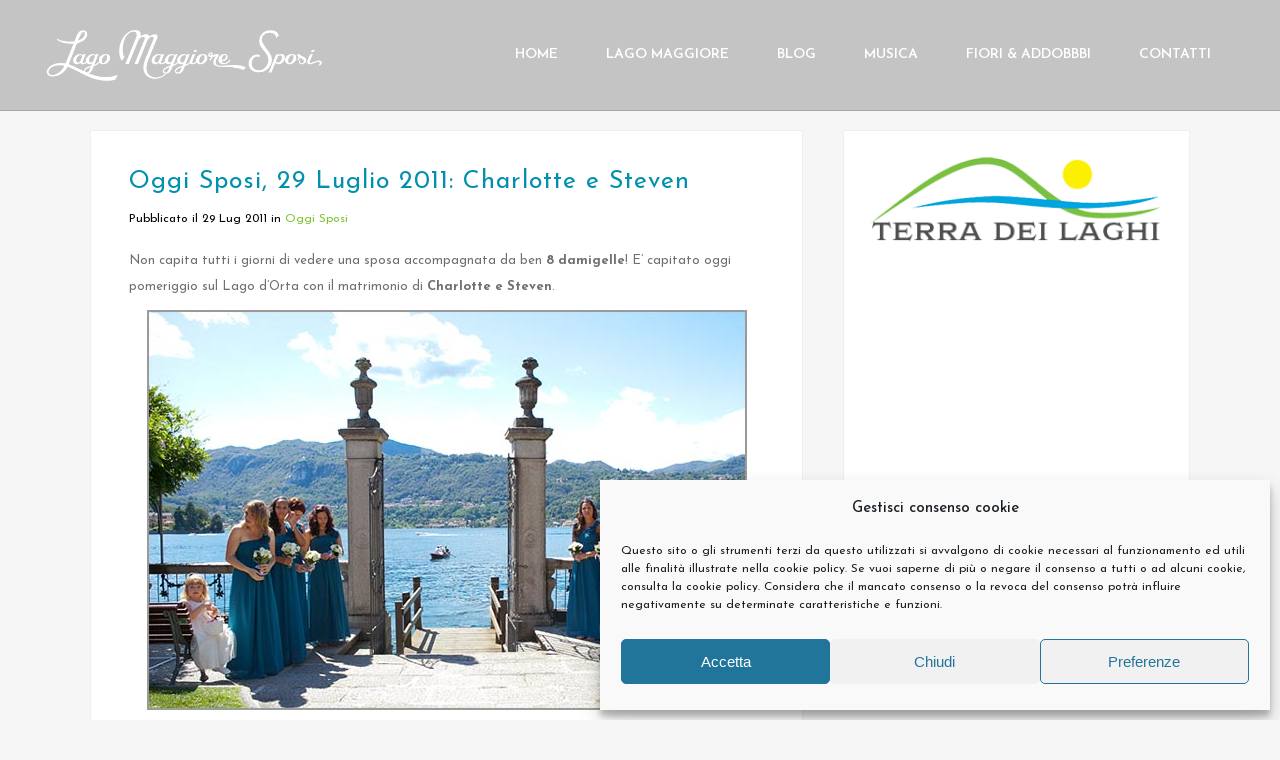

--- FILE ---
content_type: text/html; charset=UTF-8
request_url: https://www.lagomaggioresposi.com/tag/orchidee/
body_size: 25310
content:
<!DOCTYPE html>
<html lang="it-IT">
<head>
	<meta charset="UTF-8" />
	
				<meta name="viewport" content="width=device-width,initial-scale=1,user-scalable=no">
		
            
                        <link rel="shortcut icon" type="image/x-icon" href="https://www.lagomaggioresposi.com/wp-content/uploads/2017/12/favicon.ico">
            <link rel="apple-touch-icon" href="https://www.lagomaggioresposi.com/wp-content/uploads/2017/12/favicon.ico"/>
        
	<link rel="profile" href="http://gmpg.org/xfn/11" />
	<link rel="pingback" href="https://www.lagomaggioresposi.com/xmlrpc.php" />

	<meta name='robots' content='index, follow, max-image-preview:large, max-snippet:-1, max-video-preview:-1' />

	<!-- This site is optimized with the Yoast SEO Premium plugin v21.9 (Yoast SEO v26.5) - https://yoast.com/wordpress/plugins/seo/ -->
	<title>orchidee Archives - Matrimonio Lago Maggiore</title>
	<link rel="canonical" href="https://www.lagomaggioresposi.com/tag/orchidee/" />
	<meta property="og:locale" content="it_IT" />
	<meta property="og:type" content="article" />
	<meta property="og:title" content="orchidee Archivi" />
	<meta property="og:url" content="https://www.lagomaggioresposi.com/tag/orchidee/" />
	<meta property="og:site_name" content="Matrimonio Lago Maggiore" />
	<meta name="twitter:card" content="summary_large_image" />
	<script type="application/ld+json" class="yoast-schema-graph">{"@context":"https://schema.org","@graph":[{"@type":"CollectionPage","@id":"https://www.lagomaggioresposi.com/tag/orchidee/","url":"https://www.lagomaggioresposi.com/tag/orchidee/","name":"orchidee Archives - Matrimonio Lago Maggiore","isPartOf":{"@id":"https://www.lagomaggioresposi.com/#website"},"inLanguage":"it-IT"},{"@type":"WebSite","@id":"https://www.lagomaggioresposi.com/#website","url":"https://www.lagomaggioresposi.com/","name":"Matrimonio Lago Maggiore","description":"La guida per il tuo matrimonio al Lago Maggiore","publisher":{"@id":"https://www.lagomaggioresposi.com/#organization"},"potentialAction":[{"@type":"SearchAction","target":{"@type":"EntryPoint","urlTemplate":"https://www.lagomaggioresposi.com/?s={search_term_string}"},"query-input":{"@type":"PropertyValueSpecification","valueRequired":true,"valueName":"search_term_string"}}],"inLanguage":"it-IT"},{"@type":"Organization","@id":"https://www.lagomaggioresposi.com/#organization","name":"Lago Maggiore Sposi","url":"https://www.lagomaggioresposi.com/","logo":{"@type":"ImageObject","inLanguage":"it-IT","@id":"https://www.lagomaggioresposi.com/#/schema/logo/image/","url":"https://www.lagomaggioresposi.com/wp-content/uploads/2018/10/LagoMaggioreSposi_vintage_500x111.png","contentUrl":"https://www.lagomaggioresposi.com/wp-content/uploads/2018/10/LagoMaggioreSposi_vintage_500x111.png","width":500,"height":111,"caption":"Lago Maggiore Sposi"},"image":{"@id":"https://www.lagomaggioresposi.com/#/schema/logo/image/"},"sameAs":["https://www.facebook.com/LagoMaggioreSposi"]}]}</script>
	<!-- / Yoast SEO Premium plugin. -->


<link rel='dns-prefetch' href='//www.lagomaggioresposi.com' />
<link rel='dns-prefetch' href='//maps.googleapis.com' />
<link rel='dns-prefetch' href='//stats.wp.com' />
<link rel='dns-prefetch' href='//fonts.googleapis.com' />
<link rel='dns-prefetch' href='//v0.wordpress.com' />
<link rel='preconnect' href='//i0.wp.com' />
<link rel="alternate" type="application/rss+xml" title="Matrimonio Lago Maggiore &raquo; Feed" href="https://www.lagomaggioresposi.com/feed/" />
<link rel="alternate" type="application/rss+xml" title="Matrimonio Lago Maggiore &raquo; Feed dei commenti" href="https://www.lagomaggioresposi.com/comments/feed/" />
<link rel="alternate" type="application/rss+xml" title="Matrimonio Lago Maggiore &raquo; orchidee Feed del tag" href="https://www.lagomaggioresposi.com/tag/orchidee/feed/" />
<style id='wp-img-auto-sizes-contain-inline-css' type='text/css'>
img:is([sizes=auto i],[sizes^="auto," i]){contain-intrinsic-size:3000px 1500px}
/*# sourceURL=wp-img-auto-sizes-contain-inline-css */
</style>
<link rel='stylesheet' id='famous_grid_image_and_video_gallery_site_css-css' href='https://www.lagomaggioresposi.com/wp-content/plugins/famous_grid_image_and_video_gallery/famous_grid_image_and_video_gallery/css/gallery1.css?ver=6.9' type='text/css' media='all' />
<link rel='stylesheet' id='lbg_gallery_prettyPhoto_css-css' href='https://www.lagomaggioresposi.com/wp-content/plugins/famous_grid_image_and_video_gallery/famous_grid_image_and_video_gallery/css/prettyPhoto.css?ver=6.9' type='text/css' media='all' />
<link rel='stylesheet' id='layerslider-css' href='https://www.lagomaggioresposi.com/wp-content/plugins/LayerSlider/assets/static/layerslider/css/layerslider.css?ver=7.9.8' type='text/css' media='all' />
<link rel='stylesheet' id='ls-google-fonts-css' href='https://fonts.googleapis.com/css?family=Lato:100,100i,200,200i,300,300i,400,400i,500,500i,600,600i,700,700i,800,800i,900,900i%7COpen+Sans:100,100i,200,200i,300,300i,400,400i,500,500i,600,600i,700,700i,800,800i,900,900i%7CIndie+Flower:100,100i,200,200i,300,300i,400,400i,500,500i,600,600i,700,700i,800,800i,900,900i%7COswald:100,100i,200,200i,300,300i,400,400i,500,500i,600,600i,700,700i,800,800i,900,900i' type='text/css' media='all' />
<style id='wp-emoji-styles-inline-css' type='text/css'>

	img.wp-smiley, img.emoji {
		display: inline !important;
		border: none !important;
		box-shadow: none !important;
		height: 1em !important;
		width: 1em !important;
		margin: 0 0.07em !important;
		vertical-align: -0.1em !important;
		background: none !important;
		padding: 0 !important;
	}
/*# sourceURL=wp-emoji-styles-inline-css */
</style>
<style id='wp-block-library-inline-css' type='text/css'>
:root{--wp-block-synced-color:#7a00df;--wp-block-synced-color--rgb:122,0,223;--wp-bound-block-color:var(--wp-block-synced-color);--wp-editor-canvas-background:#ddd;--wp-admin-theme-color:#007cba;--wp-admin-theme-color--rgb:0,124,186;--wp-admin-theme-color-darker-10:#006ba1;--wp-admin-theme-color-darker-10--rgb:0,107,160.5;--wp-admin-theme-color-darker-20:#005a87;--wp-admin-theme-color-darker-20--rgb:0,90,135;--wp-admin-border-width-focus:2px}@media (min-resolution:192dpi){:root{--wp-admin-border-width-focus:1.5px}}.wp-element-button{cursor:pointer}:root .has-very-light-gray-background-color{background-color:#eee}:root .has-very-dark-gray-background-color{background-color:#313131}:root .has-very-light-gray-color{color:#eee}:root .has-very-dark-gray-color{color:#313131}:root .has-vivid-green-cyan-to-vivid-cyan-blue-gradient-background{background:linear-gradient(135deg,#00d084,#0693e3)}:root .has-purple-crush-gradient-background{background:linear-gradient(135deg,#34e2e4,#4721fb 50%,#ab1dfe)}:root .has-hazy-dawn-gradient-background{background:linear-gradient(135deg,#faaca8,#dad0ec)}:root .has-subdued-olive-gradient-background{background:linear-gradient(135deg,#fafae1,#67a671)}:root .has-atomic-cream-gradient-background{background:linear-gradient(135deg,#fdd79a,#004a59)}:root .has-nightshade-gradient-background{background:linear-gradient(135deg,#330968,#31cdcf)}:root .has-midnight-gradient-background{background:linear-gradient(135deg,#020381,#2874fc)}:root{--wp--preset--font-size--normal:16px;--wp--preset--font-size--huge:42px}.has-regular-font-size{font-size:1em}.has-larger-font-size{font-size:2.625em}.has-normal-font-size{font-size:var(--wp--preset--font-size--normal)}.has-huge-font-size{font-size:var(--wp--preset--font-size--huge)}.has-text-align-center{text-align:center}.has-text-align-left{text-align:left}.has-text-align-right{text-align:right}.has-fit-text{white-space:nowrap!important}#end-resizable-editor-section{display:none}.aligncenter{clear:both}.items-justified-left{justify-content:flex-start}.items-justified-center{justify-content:center}.items-justified-right{justify-content:flex-end}.items-justified-space-between{justify-content:space-between}.screen-reader-text{border:0;clip-path:inset(50%);height:1px;margin:-1px;overflow:hidden;padding:0;position:absolute;width:1px;word-wrap:normal!important}.screen-reader-text:focus{background-color:#ddd;clip-path:none;color:#444;display:block;font-size:1em;height:auto;left:5px;line-height:normal;padding:15px 23px 14px;text-decoration:none;top:5px;width:auto;z-index:100000}html :where(.has-border-color){border-style:solid}html :where([style*=border-top-color]){border-top-style:solid}html :where([style*=border-right-color]){border-right-style:solid}html :where([style*=border-bottom-color]){border-bottom-style:solid}html :where([style*=border-left-color]){border-left-style:solid}html :where([style*=border-width]){border-style:solid}html :where([style*=border-top-width]){border-top-style:solid}html :where([style*=border-right-width]){border-right-style:solid}html :where([style*=border-bottom-width]){border-bottom-style:solid}html :where([style*=border-left-width]){border-left-style:solid}html :where(img[class*=wp-image-]){height:auto;max-width:100%}:where(figure){margin:0 0 1em}html :where(.is-position-sticky){--wp-admin--admin-bar--position-offset:var(--wp-admin--admin-bar--height,0px)}@media screen and (max-width:600px){html :where(.is-position-sticky){--wp-admin--admin-bar--position-offset:0px}}

/*# sourceURL=wp-block-library-inline-css */
</style><style id='global-styles-inline-css' type='text/css'>
:root{--wp--preset--aspect-ratio--square: 1;--wp--preset--aspect-ratio--4-3: 4/3;--wp--preset--aspect-ratio--3-4: 3/4;--wp--preset--aspect-ratio--3-2: 3/2;--wp--preset--aspect-ratio--2-3: 2/3;--wp--preset--aspect-ratio--16-9: 16/9;--wp--preset--aspect-ratio--9-16: 9/16;--wp--preset--color--black: #000000;--wp--preset--color--cyan-bluish-gray: #abb8c3;--wp--preset--color--white: #ffffff;--wp--preset--color--pale-pink: #f78da7;--wp--preset--color--vivid-red: #cf2e2e;--wp--preset--color--luminous-vivid-orange: #ff6900;--wp--preset--color--luminous-vivid-amber: #fcb900;--wp--preset--color--light-green-cyan: #7bdcb5;--wp--preset--color--vivid-green-cyan: #00d084;--wp--preset--color--pale-cyan-blue: #8ed1fc;--wp--preset--color--vivid-cyan-blue: #0693e3;--wp--preset--color--vivid-purple: #9b51e0;--wp--preset--gradient--vivid-cyan-blue-to-vivid-purple: linear-gradient(135deg,rgb(6,147,227) 0%,rgb(155,81,224) 100%);--wp--preset--gradient--light-green-cyan-to-vivid-green-cyan: linear-gradient(135deg,rgb(122,220,180) 0%,rgb(0,208,130) 100%);--wp--preset--gradient--luminous-vivid-amber-to-luminous-vivid-orange: linear-gradient(135deg,rgb(252,185,0) 0%,rgb(255,105,0) 100%);--wp--preset--gradient--luminous-vivid-orange-to-vivid-red: linear-gradient(135deg,rgb(255,105,0) 0%,rgb(207,46,46) 100%);--wp--preset--gradient--very-light-gray-to-cyan-bluish-gray: linear-gradient(135deg,rgb(238,238,238) 0%,rgb(169,184,195) 100%);--wp--preset--gradient--cool-to-warm-spectrum: linear-gradient(135deg,rgb(74,234,220) 0%,rgb(151,120,209) 20%,rgb(207,42,186) 40%,rgb(238,44,130) 60%,rgb(251,105,98) 80%,rgb(254,248,76) 100%);--wp--preset--gradient--blush-light-purple: linear-gradient(135deg,rgb(255,206,236) 0%,rgb(152,150,240) 100%);--wp--preset--gradient--blush-bordeaux: linear-gradient(135deg,rgb(254,205,165) 0%,rgb(254,45,45) 50%,rgb(107,0,62) 100%);--wp--preset--gradient--luminous-dusk: linear-gradient(135deg,rgb(255,203,112) 0%,rgb(199,81,192) 50%,rgb(65,88,208) 100%);--wp--preset--gradient--pale-ocean: linear-gradient(135deg,rgb(255,245,203) 0%,rgb(182,227,212) 50%,rgb(51,167,181) 100%);--wp--preset--gradient--electric-grass: linear-gradient(135deg,rgb(202,248,128) 0%,rgb(113,206,126) 100%);--wp--preset--gradient--midnight: linear-gradient(135deg,rgb(2,3,129) 0%,rgb(40,116,252) 100%);--wp--preset--font-size--small: 13px;--wp--preset--font-size--medium: 20px;--wp--preset--font-size--large: 36px;--wp--preset--font-size--x-large: 42px;--wp--preset--spacing--20: 0.44rem;--wp--preset--spacing--30: 0.67rem;--wp--preset--spacing--40: 1rem;--wp--preset--spacing--50: 1.5rem;--wp--preset--spacing--60: 2.25rem;--wp--preset--spacing--70: 3.38rem;--wp--preset--spacing--80: 5.06rem;--wp--preset--shadow--natural: 6px 6px 9px rgba(0, 0, 0, 0.2);--wp--preset--shadow--deep: 12px 12px 50px rgba(0, 0, 0, 0.4);--wp--preset--shadow--sharp: 6px 6px 0px rgba(0, 0, 0, 0.2);--wp--preset--shadow--outlined: 6px 6px 0px -3px rgb(255, 255, 255), 6px 6px rgb(0, 0, 0);--wp--preset--shadow--crisp: 6px 6px 0px rgb(0, 0, 0);}:where(.is-layout-flex){gap: 0.5em;}:where(.is-layout-grid){gap: 0.5em;}body .is-layout-flex{display: flex;}.is-layout-flex{flex-wrap: wrap;align-items: center;}.is-layout-flex > :is(*, div){margin: 0;}body .is-layout-grid{display: grid;}.is-layout-grid > :is(*, div){margin: 0;}:where(.wp-block-columns.is-layout-flex){gap: 2em;}:where(.wp-block-columns.is-layout-grid){gap: 2em;}:where(.wp-block-post-template.is-layout-flex){gap: 1.25em;}:where(.wp-block-post-template.is-layout-grid){gap: 1.25em;}.has-black-color{color: var(--wp--preset--color--black) !important;}.has-cyan-bluish-gray-color{color: var(--wp--preset--color--cyan-bluish-gray) !important;}.has-white-color{color: var(--wp--preset--color--white) !important;}.has-pale-pink-color{color: var(--wp--preset--color--pale-pink) !important;}.has-vivid-red-color{color: var(--wp--preset--color--vivid-red) !important;}.has-luminous-vivid-orange-color{color: var(--wp--preset--color--luminous-vivid-orange) !important;}.has-luminous-vivid-amber-color{color: var(--wp--preset--color--luminous-vivid-amber) !important;}.has-light-green-cyan-color{color: var(--wp--preset--color--light-green-cyan) !important;}.has-vivid-green-cyan-color{color: var(--wp--preset--color--vivid-green-cyan) !important;}.has-pale-cyan-blue-color{color: var(--wp--preset--color--pale-cyan-blue) !important;}.has-vivid-cyan-blue-color{color: var(--wp--preset--color--vivid-cyan-blue) !important;}.has-vivid-purple-color{color: var(--wp--preset--color--vivid-purple) !important;}.has-black-background-color{background-color: var(--wp--preset--color--black) !important;}.has-cyan-bluish-gray-background-color{background-color: var(--wp--preset--color--cyan-bluish-gray) !important;}.has-white-background-color{background-color: var(--wp--preset--color--white) !important;}.has-pale-pink-background-color{background-color: var(--wp--preset--color--pale-pink) !important;}.has-vivid-red-background-color{background-color: var(--wp--preset--color--vivid-red) !important;}.has-luminous-vivid-orange-background-color{background-color: var(--wp--preset--color--luminous-vivid-orange) !important;}.has-luminous-vivid-amber-background-color{background-color: var(--wp--preset--color--luminous-vivid-amber) !important;}.has-light-green-cyan-background-color{background-color: var(--wp--preset--color--light-green-cyan) !important;}.has-vivid-green-cyan-background-color{background-color: var(--wp--preset--color--vivid-green-cyan) !important;}.has-pale-cyan-blue-background-color{background-color: var(--wp--preset--color--pale-cyan-blue) !important;}.has-vivid-cyan-blue-background-color{background-color: var(--wp--preset--color--vivid-cyan-blue) !important;}.has-vivid-purple-background-color{background-color: var(--wp--preset--color--vivid-purple) !important;}.has-black-border-color{border-color: var(--wp--preset--color--black) !important;}.has-cyan-bluish-gray-border-color{border-color: var(--wp--preset--color--cyan-bluish-gray) !important;}.has-white-border-color{border-color: var(--wp--preset--color--white) !important;}.has-pale-pink-border-color{border-color: var(--wp--preset--color--pale-pink) !important;}.has-vivid-red-border-color{border-color: var(--wp--preset--color--vivid-red) !important;}.has-luminous-vivid-orange-border-color{border-color: var(--wp--preset--color--luminous-vivid-orange) !important;}.has-luminous-vivid-amber-border-color{border-color: var(--wp--preset--color--luminous-vivid-amber) !important;}.has-light-green-cyan-border-color{border-color: var(--wp--preset--color--light-green-cyan) !important;}.has-vivid-green-cyan-border-color{border-color: var(--wp--preset--color--vivid-green-cyan) !important;}.has-pale-cyan-blue-border-color{border-color: var(--wp--preset--color--pale-cyan-blue) !important;}.has-vivid-cyan-blue-border-color{border-color: var(--wp--preset--color--vivid-cyan-blue) !important;}.has-vivid-purple-border-color{border-color: var(--wp--preset--color--vivid-purple) !important;}.has-vivid-cyan-blue-to-vivid-purple-gradient-background{background: var(--wp--preset--gradient--vivid-cyan-blue-to-vivid-purple) !important;}.has-light-green-cyan-to-vivid-green-cyan-gradient-background{background: var(--wp--preset--gradient--light-green-cyan-to-vivid-green-cyan) !important;}.has-luminous-vivid-amber-to-luminous-vivid-orange-gradient-background{background: var(--wp--preset--gradient--luminous-vivid-amber-to-luminous-vivid-orange) !important;}.has-luminous-vivid-orange-to-vivid-red-gradient-background{background: var(--wp--preset--gradient--luminous-vivid-orange-to-vivid-red) !important;}.has-very-light-gray-to-cyan-bluish-gray-gradient-background{background: var(--wp--preset--gradient--very-light-gray-to-cyan-bluish-gray) !important;}.has-cool-to-warm-spectrum-gradient-background{background: var(--wp--preset--gradient--cool-to-warm-spectrum) !important;}.has-blush-light-purple-gradient-background{background: var(--wp--preset--gradient--blush-light-purple) !important;}.has-blush-bordeaux-gradient-background{background: var(--wp--preset--gradient--blush-bordeaux) !important;}.has-luminous-dusk-gradient-background{background: var(--wp--preset--gradient--luminous-dusk) !important;}.has-pale-ocean-gradient-background{background: var(--wp--preset--gradient--pale-ocean) !important;}.has-electric-grass-gradient-background{background: var(--wp--preset--gradient--electric-grass) !important;}.has-midnight-gradient-background{background: var(--wp--preset--gradient--midnight) !important;}.has-small-font-size{font-size: var(--wp--preset--font-size--small) !important;}.has-medium-font-size{font-size: var(--wp--preset--font-size--medium) !important;}.has-large-font-size{font-size: var(--wp--preset--font-size--large) !important;}.has-x-large-font-size{font-size: var(--wp--preset--font-size--x-large) !important;}
/*# sourceURL=global-styles-inline-css */
</style>

<style id='classic-theme-styles-inline-css' type='text/css'>
/*! This file is auto-generated */
.wp-block-button__link{color:#fff;background-color:#32373c;border-radius:9999px;box-shadow:none;text-decoration:none;padding:calc(.667em + 2px) calc(1.333em + 2px);font-size:1.125em}.wp-block-file__button{background:#32373c;color:#fff;text-decoration:none}
/*# sourceURL=/wp-includes/css/classic-themes.min.css */
</style>
<link rel='stylesheet' id='contact-form-7-css' href='https://www.lagomaggioresposi.com/wp-content/plugins/contact-form-7/includes/css/styles.css?ver=6.1.4' type='text/css' media='all' />
<link rel='stylesheet' id='cmplz-general-css' href='https://www.lagomaggioresposi.com/wp-content/plugins/complianz-gdpr/assets/css/cookieblocker.min.css?ver=1765299995' type='text/css' media='all' />
<link rel='stylesheet' id='mediaelement-css' href='https://www.lagomaggioresposi.com/wp-includes/js/mediaelement/mediaelementplayer-legacy.min.css?ver=4.2.17' type='text/css' media='all' />
<link rel='stylesheet' id='wp-mediaelement-css' href='https://www.lagomaggioresposi.com/wp-includes/js/mediaelement/wp-mediaelement.min.css?ver=6.9' type='text/css' media='all' />
<link rel='stylesheet' id='bridge-default-style-css' href='https://www.lagomaggioresposi.com/wp-content/themes/bridge/style.css?ver=6.9' type='text/css' media='all' />
<link rel='stylesheet' id='bridge-qode-font_awesome-css' href='https://www.lagomaggioresposi.com/wp-content/themes/bridge/css/font-awesome/css/font-awesome.min.css?ver=6.9' type='text/css' media='all' />
<link rel='stylesheet' id='bridge-qode-font_elegant-css' href='https://www.lagomaggioresposi.com/wp-content/themes/bridge/css/elegant-icons/style.min.css?ver=6.9' type='text/css' media='all' />
<link rel='stylesheet' id='bridge-qode-linea_icons-css' href='https://www.lagomaggioresposi.com/wp-content/themes/bridge/css/linea-icons/style.css?ver=6.9' type='text/css' media='all' />
<link rel='stylesheet' id='bridge-qode-dripicons-css' href='https://www.lagomaggioresposi.com/wp-content/themes/bridge/css/dripicons/dripicons.css?ver=6.9' type='text/css' media='all' />
<link rel='stylesheet' id='bridge-qode-kiko-css' href='https://www.lagomaggioresposi.com/wp-content/themes/bridge/css/kiko/kiko-all.css?ver=6.9' type='text/css' media='all' />
<link rel='stylesheet' id='bridge-stylesheet-css' href='https://www.lagomaggioresposi.com/wp-content/themes/bridge/css/stylesheet.min.css?ver=6.9' type='text/css' media='all' />
<style id='bridge-stylesheet-inline-css' type='text/css'>
   .archive.disabled_footer_top .footer_top_holder, .archive.disabled_footer_bottom .footer_bottom_holder { display: none;}


/*# sourceURL=bridge-stylesheet-inline-css */
</style>
<link rel='stylesheet' id='bridge-print-css' href='https://www.lagomaggioresposi.com/wp-content/themes/bridge/css/print.css?ver=6.9' type='text/css' media='all' />
<link rel='stylesheet' id='bridge-style-dynamic-css' href='https://www.lagomaggioresposi.com/wp-content/themes/bridge/css/style_dynamic.css?ver=1693584546' type='text/css' media='all' />
<link rel='stylesheet' id='bridge-responsive-css' href='https://www.lagomaggioresposi.com/wp-content/themes/bridge/css/responsive.min.css?ver=6.9' type='text/css' media='all' />
<link rel='stylesheet' id='bridge-style-dynamic-responsive-css' href='https://www.lagomaggioresposi.com/wp-content/themes/bridge/css/style_dynamic_responsive.css?ver=1693584546' type='text/css' media='all' />
<style id='bridge-style-dynamic-responsive-inline-css' type='text/css'>
.single-post .blog_single p:last-child {
    margin-left: 10px;
   margin-right: 10px;
}

.single-post .blog_single p {
    margin-top: 12px;
}

.blog_large_image h2,
.blog_large_image h2 a,
.blog_holder.blog_single article h1,
.blog_holder.blog_single article h1 a {
font-size: 25px;
text-transform: none;
line-height: 100%;
font-weight: 400;
} 

.blog_holder.blog_single article h3,
.blog_holder.blog_single article h2 {
 font-size: 22px;
line-height: 100%;
}

.blog_holder article {
padding: 15px;
background-color: #fff;
margin-bottom: 20px;
border: 1px solid #f0eeee;
box-sizing: border-box;
}

aside .widget {
margin-bottom: 30px;
border: 1px solid #f0eeee;
}

.blog_holder article .post_more {
display: none;
}

.blog_holder article .post_info {
font-size: 12px;
font-weight: 400;
margin: 7px 0 11px;
}

.title_subtitle_holder_inner {
display: none;
}

.title_subtitle_holder {
display: none;
}

.blog_holder article .post_text h1 .date {
color: #993300;
}

.widget.posts_holder {
background-color: #fff;
padding: 25px;
}

 

.widget .tagcloud a {
font-size: 12px !important;
}


aside.sidebar .latest_post_holder.image_in_box  {
text-align: left;
}
.blog_holder.blog_single article {
  text-align: left;
}
.latest_post_image {
  width: 115px;
}
.latest_post_holder.image_in_box .latest_post_text {
  padding: 0 0 0 135px;
}

div.widget.widget_categories ul > li:not(:last-child) {
  border-bottom: 1px solid rgb(245, 245, 245);
}
.sidebar .latest_post_holder.image_in_box .post_infos span.date {
font-weight: 300;
font-style: italic;
color: #f2d03b;
}
nav.main_menu>ul>li>a {
  padding: 0 24px;
}

@media only screen and (min-width: 1000px) {
		.content .container .container_inner.default_template_holder,
		.content .container .container_inner.page_container_inner
		{

			padding-top:20px;
		}


.latest_post_inner .post_infos a {
 color: #7cc42f;
}

h5, .h5, h5 a, .q_icon_with_title .icon_text_holder h5.icon_title {
    font-size: 18px;
    line-height: 24px;
    font-weight: 500;
    text-transform: none;
    }
   

.wp-caption {
    width: 100% !important;
}
 
/*# sourceURL=bridge-style-dynamic-responsive-inline-css */
</style>
<link rel='stylesheet' id='js_composer_front-css' href='https://www.lagomaggioresposi.com/wp-content/plugins/js_composer/assets/css/js_composer.min.css?ver=6.8.0' type='text/css' media='all' />
<link rel='stylesheet' id='bridge-style-handle-google-fonts-css' href='https://fonts.googleapis.com/css?family=Raleway%3A100%2C200%2C300%2C400%2C500%2C600%2C700%2C800%2C900%2C100italic%2C300italic%2C400italic%2C700italic%7CJosefin+Sans%3A100%2C200%2C300%2C400%2C500%2C600%2C700%2C800%2C900%2C100italic%2C300italic%2C400italic%2C700italic%7CGreat+Vibes%3A100%2C200%2C300%2C400%2C500%2C600%2C700%2C800%2C900%2C100italic%2C300italic%2C400italic%2C700italic%7CPT+Sans%3A100%2C200%2C300%2C400%2C500%2C600%2C700%2C800%2C900%2C100italic%2C300italic%2C400italic%2C700italic%7CCrushed%3A100%2C200%2C300%2C400%2C500%2C600%2C700%2C800%2C900%2C100italic%2C300italic%2C400italic%2C700italic%7CPT+Sans+Narrow%3A100%2C200%2C300%2C400%2C500%2C600%2C700%2C800%2C900%2C100italic%2C300italic%2C400italic%2C700italic&#038;subset=latin%2Clatin-ext&#038;ver=1.0.0' type='text/css' media='all' />
<link rel='stylesheet' id='bridge-core-dashboard-style-css' href='https://www.lagomaggioresposi.com/wp-content/plugins/bridge-core/modules/core-dashboard/assets/css/core-dashboard.min.css?ver=6.9' type='text/css' media='all' />
<link rel='stylesheet' id='mpc-massive-style-css' href='https://www.lagomaggioresposi.com/wp-content/plugins/mpc-massive/assets/css/mpc-styles.css?ver=2.4.8' type='text/css' media='all' />
<link rel='stylesheet' id='the-grid-css' href='https://www.lagomaggioresposi.com/wp-content/plugins/the-grid/frontend/assets/css/the-grid.min.css?ver=2.7.2' type='text/css' media='all' />
<style id='the-grid-inline-css' type='text/css'>
.tolb-holder{background:rgba(0,0,0,0.8)}.tolb-holder .tolb-close,.tolb-holder .tolb-title,.tolb-holder .tolb-counter,.tolb-holder .tolb-next i,.tolb-holder .tolb-prev i{color:#ffffff}.tolb-holder .tolb-load{border-color:rgba(255,255,255,0.2);border-left:3px solid #ffffff}
.to-heart-icon,.to-heart-icon svg,.to-post-like,.to-post-like .to-like-count{position:relative;display:inline-block}.to-post-like{width:auto;cursor:pointer;font-weight:400}.to-heart-icon{float:left;margin:0 4px 0 0}.to-heart-icon svg{overflow:visible;width:15px;height:14px}.to-heart-icon g{-webkit-transform:scale(1);transform:scale(1)}.to-heart-icon path{-webkit-transform:scale(1);transform:scale(1);transition:fill .4s ease,stroke .4s ease}.no-liked .to-heart-icon path{fill:#999;stroke:#999}.empty-heart .to-heart-icon path{fill:transparent!important;stroke:#999}.liked .to-heart-icon path,.to-heart-icon svg:hover path{fill:#ff6863!important;stroke:#ff6863!important}@keyframes heartBeat{0%{transform:scale(1)}20%{transform:scale(.8)}30%{transform:scale(.95)}45%{transform:scale(.75)}50%{transform:scale(.85)}100%{transform:scale(.9)}}@-webkit-keyframes heartBeat{0%,100%,50%{-webkit-transform:scale(1)}20%{-webkit-transform:scale(.8)}30%{-webkit-transform:scale(.95)}45%{-webkit-transform:scale(.75)}}.heart-pulse g{-webkit-animation-name:heartBeat;animation-name:heartBeat;-webkit-animation-duration:1s;animation-duration:1s;-webkit-animation-iteration-count:infinite;animation-iteration-count:infinite;-webkit-transform-origin:50% 50%;transform-origin:50% 50%}.to-post-like a{color:inherit!important;fill:inherit!important;stroke:inherit!important}
/*# sourceURL=the-grid-inline-css */
</style>
<script type="text/javascript" src="https://www.lagomaggioresposi.com/wp-includes/js/jquery/jquery.min.js?ver=3.7.1" id="jquery-core-js"></script>
<script type="text/javascript" src="https://www.lagomaggioresposi.com/wp-includes/js/jquery/jquery-migrate.min.js?ver=3.4.1" id="jquery-migrate-js"></script>
<script type="text/javascript" src="https://www.lagomaggioresposi.com/wp-content/plugins/famous_grid_image_and_video_gallery/famous_grid_image_and_video_gallery/js/gallery1.js?ver=6.9" id="famous_grid_image_and_video_gallery-js"></script>
<script type="text/javascript" src="https://www.lagomaggioresposi.com/wp-content/plugins/famous_grid_image_and_video_gallery/famous_grid_image_and_video_gallery/js/jquery.prettyPhoto.js?ver=6.9" id="lbg-gallery-prettyPhoto-js"></script>
<script type="text/javascript" src="https://www.lagomaggioresposi.com/wp-content/plugins/famous_grid_image_and_video_gallery/famous_grid_image_and_video_gallery/js/my_pinit.js?ver=6.9" id="lbg-pinit-js"></script>
<script type="text/javascript" id="layerslider-utils-js-extra">
/* <![CDATA[ */
var LS_Meta = {"v":"7.9.8","fixGSAP":"1"};
//# sourceURL=layerslider-utils-js-extra
/* ]]> */
</script>
<script type="text/javascript" src="https://www.lagomaggioresposi.com/wp-content/plugins/LayerSlider/assets/static/layerslider/js/layerslider.utils.js?ver=7.9.8" id="layerslider-utils-js"></script>
<script type="text/javascript" src="https://www.lagomaggioresposi.com/wp-content/plugins/LayerSlider/assets/static/layerslider/js/layerslider.kreaturamedia.jquery.js?ver=7.9.8" id="layerslider-js"></script>
<script type="text/javascript" src="https://www.lagomaggioresposi.com/wp-content/plugins/LayerSlider/assets/static/layerslider/js/layerslider.transitions.js?ver=7.9.8" id="layerslider-transitions-js"></script>
<script type="text/javascript" id="monsterinsights-frontend-script-js-extra">
/* <![CDATA[ */
var monsterinsights_frontend = {"js_events_tracking":"true","download_extensions":"doc,exe,js,pdf,ppt,tgz,zip,xls","inbound_paths":"[]","home_url":"https://www.lagomaggioresposi.com","hash_tracking":"false"};
//# sourceURL=monsterinsights-frontend-script-js-extra
/* ]]> */
</script>
<script type="text/javascript" src="https://www.lagomaggioresposi.com/wp-content/plugins/google-analytics-premium/assets/js/frontend.min.js?ver=7.6.1" id="monsterinsights-frontend-script-js"></script>
<meta name="generator" content="Powered by LayerSlider 7.9.8 - Build Heros, Sliders, and Popups. Create Animations and Beautiful, Rich Web Content as Easy as Never Before on WordPress." />
<!-- LayerSlider updates and docs at: https://layerslider.com -->
<link rel="https://api.w.org/" href="https://www.lagomaggioresposi.com/wp-json/" /><link rel="alternate" title="JSON" type="application/json" href="https://www.lagomaggioresposi.com/wp-json/wp/v2/tags/627" /><link rel="EditURI" type="application/rsd+xml" title="RSD" href="https://www.lagomaggioresposi.com/xmlrpc.php?rsd" />
<meta name="generator" content="WordPress 6.9" />
	<style>img#wpstats{display:none}</style>
					<style>.cmplz-hidden {
					display: none !important;
				}</style><meta name="generator" content="Powered by WPBakery Page Builder - drag and drop page builder for WordPress."/>
<noscript><style> .wpb_animate_when_almost_visible { opacity: 1; }</style></noscript></head>

<body data-cmplz=1 class="archive tag tag-orchidee tag-627 wp-theme-bridge bridge-core-2.8.2  qode-title-hidden qode_grid_1300 qode-theme-ver-28.1 qode-theme-bridge wpb-js-composer js-comp-ver-6.8.0 vc_responsive" itemscope itemtype="http://schema.org/WebPage">



	<div class="ajax_loader"><div class="ajax_loader_1"><div class="wave"><div class="bounce1"></div><div class="bounce2"></div><div class="bounce3"></div></div></div></div>
	
<div class="wrapper">
	<div class="wrapper_inner">

    
		<!-- Google Analytics start -->
					<script type="text/plain" data-service="google-analytics" data-category="statistics">
				var _gaq = _gaq || [];
				_gaq.push(['_setAccount', 'UA-3446889-6']);
				_gaq.push(['_trackPageview']);

				(function() {
					var ga = document.createElement('script'); ga.type = 'text/javascript'; ga.async = true;
					ga.src = ('https:' == document.location.protocol ? 'https://ssl' : 'http://www') + '.google-analytics.com/ga.js';
					var s = document.getElementsByTagName('script')[0]; s.parentNode.insertBefore(ga, s);
				})();
			</script>
				<!-- Google Analytics end -->

		
	<header class=" scroll_header_top_area light fixed scrolled_not_transparent with_border page_header">
	<div class="header_inner clearfix">
				<div class="header_top_bottom_holder">
			
			<div class="header_bottom clearfix" style=' background-color:rgba(0, 0, 0, 0.2);' >
											<div class="header_inner_left">
																	<div class="mobile_menu_button">
		<span>
			<i class="qode_icon_font_awesome fa fa-bars " ></i>		</span>
	</div>
								<div class="logo_wrapper" >
	<div class="q_logo">
		<a itemprop="url" href="https://www.lagomaggioresposi.com/" >
             <img itemprop="image" class="normal" src="https://www.lagomaggioresposi.com/wp-content/uploads/2016/10/lagomaggioresposi-logo_retina-dark-500.png" alt="Logo"> 			 <img itemprop="image" class="light" src="https://www.lagomaggioresposi.com/wp-content/uploads/2016/10/lagomaggioresposi-logo_retina-dark-500.png" alt="Logo"/> 			 <img itemprop="image" class="dark" src="https://www.lagomaggioresposi.com/wp-content/uploads/2016/10/lagomaggioresposi-logo-vintage_retina-mobile-628x140.png" alt="Logo"/> 			 <img itemprop="image" class="sticky" src="https://www.lagomaggioresposi.com/wp-content/uploads/2016/10/lagomaggioresposi-logo_retina-673x150.png" alt="Logo"/> 			 <img itemprop="image" class="mobile" src="https://www.lagomaggioresposi.com/wp-content/uploads/2018/10/LagoMaggioreSposi_vintage_500x111.png" alt="Logo"/> 					</a>
	</div>
	</div>															</div>
															<div class="header_inner_right">
									<div class="side_menu_button_wrapper right">
																														<div class="side_menu_button">
																																	
										</div>
									</div>
								</div>
							
							
							<nav class="main_menu drop_down right">
								<ul id="menu-main_menu" class=""><li id="nav-menu-item-16617" class="menu-item menu-item-type-post_type menu-item-object-page menu-item-home menu-item-has-children  has_sub narrow"><a href="https://www.lagomaggioresposi.com/" class=""><i class="menu_icon blank fa"></i><span>HOME<span class="underline_dash"></span></span><span class="plus"></span></a>
<div class="second"><div class="inner"><ul>
	<li id="nav-menu-item-18622" class="menu-item menu-item-type-post_type menu-item-object-page "><a href="https://www.lagomaggioresposi.com/lago-maggiore-wedding/" class=""><i class="menu_icon blank fa"></i><span>TERRA DEI LAGHI</span><span class="plus"></span></a></li>
	<li id="nav-menu-item-20582" class="menu-item menu-item-type-post_type menu-item-object-page "><a href="https://www.lagomaggioresposi.com/lagodorta/" class=""><i class="menu_icon blank fa"></i><span>LAGO D&#8217;ORTA</span><span class="plus"></span></a></li>
</ul></div></div>
</li>
<li id="nav-menu-item-20583" class="menu-item menu-item-type-post_type menu-item-object-page menu-item-has-children  has_sub narrow"><a href="https://www.lagomaggioresposi.com/matrimonio-lago-maggiore/" class=""><i class="menu_icon blank fa"></i><span>LAGO MAGGIORE<span class="underline_dash"></span></span><span class="plus"></span></a>
<div class="second"><div class="inner"><ul>
	<li id="nav-menu-item-20931" class="menu-item menu-item-type-post_type menu-item-object-page "><a href="https://www.lagomaggioresposi.com/abbazia-santo-spirito-villa-giannone/" class=""><i class="menu_icon blank fa"></i><span>ABBAZIA DI SANTO SPIRITO</span><span class="plus"></span></a></li>
	<li id="nav-menu-item-20630" class="menu-item menu-item-type-post_type menu-item-object-page "><a href="https://www.lagomaggioresposi.com/villa-claudia-dal-pozzo/" class=""><i class="menu_icon blank fa"></i><span>VILLA CLAUDIA DAL POZZO</span><span class="plus"></span></a></li>
	<li id="nav-menu-item-16619" class="menu-item menu-item-type-post_type menu-item-object-page menu-item-has-children sub"><a href="https://www.lagomaggioresposi.com/cerimonia/" class=""><i class="menu_icon blank fa"></i><span>CERIMONIA</span><span class="plus"></span><i class="q_menu_arrow fa fa-angle-right"></i></a>
	<ul>
		<li id="nav-menu-item-20932" class="menu-item menu-item-type-post_type menu-item-object-page "><a href="https://www.lagomaggioresposi.com/abbazia-santo-spirito-villa-giannone/" class=""><i class="menu_icon blank fa"></i><span>ABBAZIA DI SANTO SPIRITO</span><span class="plus"></span></a></li>
		<li id="nav-menu-item-17085" class="menu-item menu-item-type-post_type menu-item-object-post "><a href="https://www.lagomaggioresposi.com/cerimonie/matrimonio-rocca-arona/" class=""><i class="menu_icon blank fa"></i><span>ROCCA DI ARONA</span><span class="plus"></span></a></li>
		<li id="nav-menu-item-18920" class="menu-item menu-item-type-post_type menu-item-object-post "><a href="https://www.lagomaggioresposi.com/location-matrimoni/cerimonia-civile-stresa-villa-claudia-dal-pozzo/" class=""><i class="menu_icon blank fa"></i><span>VILLA CLAUDIA DAL POZZO</span><span class="plus"></span></a></li>
		<li id="nav-menu-item-17083" class="menu-item menu-item-type-post_type menu-item-object-post "><a href="https://www.lagomaggioresposi.com/cerimonie/matrimonio-civile-villa-giulia/" class=""><i class="menu_icon blank fa"></i><span>VILLA GIULIA</span><span class="plus"></span></a></li>
	</ul>
</li>
</ul></div></div>
</li>
<li id="nav-menu-item-16633" class="menu-item menu-item-type-post_type menu-item-object-page current_page_parent  narrow"><a href="https://www.lagomaggioresposi.com/blog-matrimonio-lago-maggiore/" class=""><i class="menu_icon blank fa"></i><span>BLOG<span class="underline_dash"></span></span><span class="plus"></span></a></li>
<li id="nav-menu-item-18101" class="menu-item menu-item-type-custom menu-item-object-custom menu-item-has-children  has_sub narrow"><a href="#" class=""><i class="menu_icon blank fa"></i><span>MUSICA<span class="underline_dash"></span></span><span class="plus"></span></a>
<div class="second"><div class="inner"><ul>
	<li id="nav-menu-item-22062" class="menu-item menu-item-type-post_type menu-item-object-page "><a href="https://www.lagomaggioresposi.com/fornitori-matrimonio/ariel-jazz-musica-matrimonio/" class=""><i class="menu_icon blank fa"></i><span>ARIEL JAZZ</span><span class="plus"></span></a></li>
</ul></div></div>
</li>
<li id="nav-menu-item-23310" class="menu-item menu-item-type-post_type menu-item-object-page  narrow"><a href="https://www.lagomaggioresposi.com/fornitori-matrimonio/fiori-matrimonio-lago-maggiore/" class=""><i class="menu_icon blank fa"></i><span>FIORI &#038; ADDOBBBI<span class="underline_dash"></span></span><span class="plus"></span></a></li>
<li id="nav-menu-item-16352" class="menu-item menu-item-type-post_type menu-item-object-page menu-item-has-children  has_sub narrow"><a href="https://www.lagomaggioresposi.com/contatti/" class=""><i class="menu_icon blank fa"></i><span>CONTATTI<span class="underline_dash"></span></span><span class="plus"></span></a>
<div class="second"><div class="inner"><ul>
	<li id="nav-menu-item-26441" class="menu-item menu-item-type-post_type menu-item-object-page "><a href="https://www.lagomaggioresposi.com/cookie-policy-eu/" class=""><i class="menu_icon blank fa"></i><span>Cookie Policy (EU)</span><span class="plus"></span></a></li>
	<li id="nav-menu-item-20588" class="menu-item menu-item-type-post_type menu-item-object-page menu-item-privacy-policy "><a href="https://www.lagomaggioresposi.com/mappa-del-sito/" class=""><i class="menu_icon blank fa"></i><span>PRIVACY</span><span class="plus"></span></a></li>
</ul></div></div>
</li>
</ul>							</nav>
														<nav class="mobile_menu">
	<ul id="menu-main_menu-1" class=""><li id="mobile-menu-item-16617" class="menu-item menu-item-type-post_type menu-item-object-page menu-item-home menu-item-has-children  has_sub"><a href="https://www.lagomaggioresposi.com/" class=""><span>HOME</span></a><span class="mobile_arrow"><i class="fa fa-angle-right"></i><i class="fa fa-angle-down"></i></span>
<ul class="sub_menu">
	<li id="mobile-menu-item-18622" class="menu-item menu-item-type-post_type menu-item-object-page "><a href="https://www.lagomaggioresposi.com/lago-maggiore-wedding/" class=""><span>TERRA DEI LAGHI</span></a><span class="mobile_arrow"><i class="fa fa-angle-right"></i><i class="fa fa-angle-down"></i></span></li>
	<li id="mobile-menu-item-20582" class="menu-item menu-item-type-post_type menu-item-object-page "><a href="https://www.lagomaggioresposi.com/lagodorta/" class=""><span>LAGO D&#8217;ORTA</span></a><span class="mobile_arrow"><i class="fa fa-angle-right"></i><i class="fa fa-angle-down"></i></span></li>
</ul>
</li>
<li id="mobile-menu-item-20583" class="menu-item menu-item-type-post_type menu-item-object-page menu-item-has-children  has_sub"><a href="https://www.lagomaggioresposi.com/matrimonio-lago-maggiore/" class=""><span>LAGO MAGGIORE</span></a><span class="mobile_arrow"><i class="fa fa-angle-right"></i><i class="fa fa-angle-down"></i></span>
<ul class="sub_menu">
	<li id="mobile-menu-item-20931" class="menu-item menu-item-type-post_type menu-item-object-page "><a href="https://www.lagomaggioresposi.com/abbazia-santo-spirito-villa-giannone/" class=""><span>ABBAZIA DI SANTO SPIRITO</span></a><span class="mobile_arrow"><i class="fa fa-angle-right"></i><i class="fa fa-angle-down"></i></span></li>
	<li id="mobile-menu-item-20630" class="menu-item menu-item-type-post_type menu-item-object-page "><a href="https://www.lagomaggioresposi.com/villa-claudia-dal-pozzo/" class=""><span>VILLA CLAUDIA DAL POZZO</span></a><span class="mobile_arrow"><i class="fa fa-angle-right"></i><i class="fa fa-angle-down"></i></span></li>
	<li id="mobile-menu-item-16619" class="menu-item menu-item-type-post_type menu-item-object-page menu-item-has-children  has_sub"><a href="https://www.lagomaggioresposi.com/cerimonia/" class=""><span>CERIMONIA</span></a><span class="mobile_arrow"><i class="fa fa-angle-right"></i><i class="fa fa-angle-down"></i></span>
	<ul class="sub_menu">
		<li id="mobile-menu-item-20932" class="menu-item menu-item-type-post_type menu-item-object-page "><a href="https://www.lagomaggioresposi.com/abbazia-santo-spirito-villa-giannone/" class=""><span>ABBAZIA DI SANTO SPIRITO</span></a><span class="mobile_arrow"><i class="fa fa-angle-right"></i><i class="fa fa-angle-down"></i></span></li>
		<li id="mobile-menu-item-17085" class="menu-item menu-item-type-post_type menu-item-object-post "><a href="https://www.lagomaggioresposi.com/cerimonie/matrimonio-rocca-arona/" class=""><span>ROCCA DI ARONA</span></a><span class="mobile_arrow"><i class="fa fa-angle-right"></i><i class="fa fa-angle-down"></i></span></li>
		<li id="mobile-menu-item-18920" class="menu-item menu-item-type-post_type menu-item-object-post "><a href="https://www.lagomaggioresposi.com/location-matrimoni/cerimonia-civile-stresa-villa-claudia-dal-pozzo/" class=""><span>VILLA CLAUDIA DAL POZZO</span></a><span class="mobile_arrow"><i class="fa fa-angle-right"></i><i class="fa fa-angle-down"></i></span></li>
		<li id="mobile-menu-item-17083" class="menu-item menu-item-type-post_type menu-item-object-post "><a href="https://www.lagomaggioresposi.com/cerimonie/matrimonio-civile-villa-giulia/" class=""><span>VILLA GIULIA</span></a><span class="mobile_arrow"><i class="fa fa-angle-right"></i><i class="fa fa-angle-down"></i></span></li>
	</ul>
</li>
</ul>
</li>
<li id="mobile-menu-item-16633" class="menu-item menu-item-type-post_type menu-item-object-page current_page_parent "><a href="https://www.lagomaggioresposi.com/blog-matrimonio-lago-maggiore/" class=""><span>BLOG</span></a><span class="mobile_arrow"><i class="fa fa-angle-right"></i><i class="fa fa-angle-down"></i></span></li>
<li id="mobile-menu-item-18101" class="menu-item menu-item-type-custom menu-item-object-custom menu-item-has-children  has_sub"><a href="#" class=""><span>MUSICA</span></a><span class="mobile_arrow"><i class="fa fa-angle-right"></i><i class="fa fa-angle-down"></i></span>
<ul class="sub_menu">
	<li id="mobile-menu-item-22062" class="menu-item menu-item-type-post_type menu-item-object-page "><a href="https://www.lagomaggioresposi.com/fornitori-matrimonio/ariel-jazz-musica-matrimonio/" class=""><span>ARIEL JAZZ</span></a><span class="mobile_arrow"><i class="fa fa-angle-right"></i><i class="fa fa-angle-down"></i></span></li>
</ul>
</li>
<li id="mobile-menu-item-23310" class="menu-item menu-item-type-post_type menu-item-object-page "><a href="https://www.lagomaggioresposi.com/fornitori-matrimonio/fiori-matrimonio-lago-maggiore/" class=""><span>FIORI &#038; ADDOBBBI</span></a><span class="mobile_arrow"><i class="fa fa-angle-right"></i><i class="fa fa-angle-down"></i></span></li>
<li id="mobile-menu-item-16352" class="menu-item menu-item-type-post_type menu-item-object-page menu-item-has-children  has_sub"><a href="https://www.lagomaggioresposi.com/contatti/" class=""><span>CONTATTI</span></a><span class="mobile_arrow"><i class="fa fa-angle-right"></i><i class="fa fa-angle-down"></i></span>
<ul class="sub_menu">
	<li id="mobile-menu-item-26441" class="menu-item menu-item-type-post_type menu-item-object-page "><a href="https://www.lagomaggioresposi.com/cookie-policy-eu/" class=""><span>Cookie Policy (EU)</span></a><span class="mobile_arrow"><i class="fa fa-angle-right"></i><i class="fa fa-angle-down"></i></span></li>
	<li id="mobile-menu-item-20588" class="menu-item menu-item-type-post_type menu-item-object-page menu-item-privacy-policy "><a href="https://www.lagomaggioresposi.com/mappa-del-sito/" class=""><span>PRIVACY</span></a><span class="mobile_arrow"><i class="fa fa-angle-right"></i><i class="fa fa-angle-down"></i></span></li>
</ul>
</li>
</ul></nav>											</div>
			</div>
		</div>
</header>	<a id="back_to_top" href="#">
        <span class="fa-stack">
            <i class="qode_icon_font_awesome fa fa-angle-up " ></i>        </span>
	</a>
	
	
    
    	
    
    <div class="content content_top_margin">
        <div class="content_inner  ">
    
	
				<div class="container">
            			<div class="container_inner default_template_holder clearfix">
									<div class="two_columns_66_33 background_color_sidebar grid2 clearfix">
						<div class="column1">
							<div class="column_inner">
								<div class="blog_holder blog_large_image">

	
    <!--if template name is defined than it is used our template and we can use query '$blog_query'-->
    
        <!--otherwise it is archive or category page and we don't have query-->
                    		<article id="post-3173" class="post-3173 post type-post status-publish format-standard hentry category-oggi-sposi tag-enrico-mocci tag-hotel-san-rocco tag-lago-dorta tag-phalaenopsis tag-riccardo-lavezzo tag-villa-bossi tag-abito-damigelle tag-bouquet-con-orchidee tag-candelabri tag-cerimonia-civile tag-damigelle tag-fioraio tag-fotografo tag-orchidee tag-ricevimento tag-terrazza tag-video tag-videoperatore">
			<div class="post_content_holder">
								<div class="post_text">
					<div class="post_text_inner">
						<h2 itemprop="name" class="entry_title"><meta itemprop="interactionCount" content="UserComments: 0"/></span> <a itemprop="url" href="https://www.lagomaggioresposi.com/oggi-sposi/bouquet-orchidee-bianche/" title="Oggi Sposi, 29 Luglio 2011: Charlotte e Steven">Oggi Sposi, 29 Luglio 2011: Charlotte e Steven</a></h2>
						<div class="post_info">
							<span class="time">Pubblicato il 29 Lug 2011</span>
							in <a href="https://www.lagomaggioresposi.com/oggi-sposi/" rel="category tag">Oggi Sposi</a>                            																											</div>

                        Non capita tutti i giorni di vedere una sposa accompagnata da ben <strong>8 damigelle</strong>!
E’ capitato oggi pomeriggio sul Lago d’Orta con il matrimonio di <strong>Charlotte e Steven</strong>.

<a href="https://www.lagomaggioresposi.com/wp-content/uploads/2011/07/IMG_7402.jpg"><img src="https://www.lagomaggioresposi.com/wp-content/uploads/2011/07/IMG_7402.jpg" alt="abito damigelle sposa" width="600" height="400" class="aligncenter size-full wp-image-3174" /></a>
<a href="https://www.lagomaggioresposi.com/wp-content/uploads/2011/07/IMG_7491.jpg"><img src="https://www.lagomaggioresposi.com/wp-content/uploads/2011/07/IMG_7491.jpg" alt="cerimonia civile Municipio di Orta" width="600" height="400" class="aligncenter size-full wp-image-3175" /></a>

La cerimonia è avvenuta a <strong>Villa Bossi</strong>, mentre il ricevimento è stato organizzato sulla magnifica terrazza a lago dell’Hotel San Rocco.
A livello di decorazioni floreali, le favolose <strong>orchidee Phalaenopsis</strong> sono state le regine dell’intero evento, sicuramente uno dei spettacolari avvenuti quest’anno sul Lago d’Orta.

<a href="https://www.lagomaggioresposi.com/wp-content/uploads/2011/07/CHARLOTTESTEVEN-70.jpg"><img src="https://www.lagomaggioresposi.com/wp-content/uploads/2011/07/CHARLOTTESTEVEN-70.jpg" alt="bouquet orchidee bianche Phalaenopsis" width="600" height="400" class="aligncenter size-full wp-image-3180" /></a>
<a href="https://www.lagomaggioresposi.com/wp-content/uploads/2011/07/IMG_8102.jpg"><img src="https://www.lagomaggioresposi.com/wp-content/uploads/2011/07/IMG_8102.jpg" alt="decorazione tavoli matrimonio con orchidee e candelabri" width="600" height="400" class="aligncenter size-full wp-image-3181" /></a>
<a href="https://www.lagomaggioresposi.com/wp-content/uploads/2011/07/CHARLOTTESTEVEN-165.jpg"><img src="https://www.lagomaggioresposi.com/wp-content/uploads/2011/07/CHARLOTTESTEVEN-165.jpg" alt="ricevimento in riva al lago Hotel San Rocco" width="600" height="400" class="aligncenter size-full wp-image-3182" /></a>

Quelle che vi mostriamo oggi sono alcune immagini in anteprima fornite grazie all’efficiente lavoro di post produzione di <a href="http://www.lagodortasposi.it/Aziende/enricomocci/artefoto-orta.html" title="fotografo matrimonio Orta">Enrico Mocci, il fotografo scelto dagli sposi</a>.
Continuate a seguirci perché già nei prossimi giorni saremo in grado di mostrarvi tutte le foto più belle di Charlotte e Steven, con i dettagli del loro indimenticabile matrimonio. 

<a href="https://www.lagomaggioresposi.com/wp-content/uploads/2011/07/IMG_7945.jpg"><img src="https://www.lagomaggioresposi.com/wp-content/uploads/2011/07/IMG_7945.jpg" alt="Riccardo Lavezzo video matrimoni" width="600" height="400" class="aligncenter size-full wp-image-3178" /></a>

Inoltre è in preparazione anche un video realizzato da <strong>Riccardo Lavezzo</strong>, l’autore dello splendido <a href="http://www.italianlakeswedding.com/blog/lake-maggiore-weddings/lago-maggiore-wedding-of-the-year/" title="video matrimonio Lago Maggiore">video del matrimonio di Lina e Borja</a> sul Lago Maggiore.                                 <div class="post_more">
                                    <a itemprop="url" href="https://www.lagomaggioresposi.com/oggi-sposi/bouquet-orchidee-bianche/" class="qbutton small">Read More</a>
                                </div>
                            					</div>
				</div>
			</div>
		</article>
		

                    		<article id="post-3132" class="post-3132 post type-post status-publish format-standard hentry category-matrimonio-a-orta tag-dendrobium tag-independent-pictures tag-lago-dorta tag-orta-san-giulio tag-villa-bossi tag-abiti-da-sposo tag-abito-da-sposa tag-bouquet-con-orchidee tag-candelabri tag-centrotavola tag-damigelle tag-decorazioni-floreali tag-fiorista tag-fotografi tag-ghirlande-floreali tag-isola-di-san-giulio tag-lanterne tag-navigazione-lago-dorta tag-orchidee tag-organizzazione-matrimoni-orta tag-ristorante-san-giulio tag-terrazza tag-wedding-planner">
			<div class="post_content_holder">
								<div class="post_text">
					<div class="post_text_inner">
						<h2 itemprop="name" class="entry_title"><meta itemprop="interactionCount" content="UserComments: 0"/></span> <a itemprop="url" href="https://www.lagomaggioresposi.com/lago-dorta/matrimonio-a-orta/matrimonio-isola-di-san-giulio/" title="Un matrimonio davvero elegante sull&#8217;isola di San Giulio">Un matrimonio davvero elegante sull&#8217;isola di San Giulio</a></h2>
						<div class="post_info">
							<span class="time">Pubblicato il 27 Lug 2011</span>
							in <a href="https://www.lagomaggioresposi.com/lago-dorta/matrimonio-a-orta/" rel="category tag">Matrimonio a Orta</a>                            																											</div>

                        <p itemprop="description" class="post_excerpt">Oggi vorrei parlarvi del matrimonio di Leigh e Alex che abbiamo organizzato sul Lago d'Orta lo scorso Giugno.
Leigh e' stata una delle spose più' precise che abbia avuto quest'anno per ciò' che riguarda gli allestimenti e le decorazioni floreali.
Voleva dare un tocco in più' a...</p>                                <div class="post_more">
                                    <a itemprop="url" href="https://www.lagomaggioresposi.com/lago-dorta/matrimonio-a-orta/matrimonio-isola-di-san-giulio/" class="qbutton small">Read More</a>
                                </div>
                            					</div>
				</div>
			</div>
		</article>
		

                                                                                                </div>
							</div>
						</div>
						<div class="column2">
								<div class="column_inner">
		<aside class="sidebar">
							
			<div id="custom_html-3" class="widget_text widget widget_custom_html posts_holder"><div class="textwidget custom-html-widget"><a href="http://www.lagomaggioresposi.com/lago-maggiore-wedding/" target="_self" rel="noopener"><img data-recalc-dims="1" src="https://i0.wp.com/www.lagomaggioresposi.com/wp-content/uploads/2018/04/matrimonio_terra_dei_laghi_2018.png?w=1060&#038;ssl=1" alt="Matrimonio nella Terra dei Laghi" /></a>
<div class="separator  transparent center  " style="margin-top: 0px;margin-bottom: 20px;"></div>

<iframe src="https://www.google.com/maps/embed?pb=!1m10!1m8!1m3!1d354921.3488033195!2d8.722071!3d45.9747939!3m2!1i1024!2i768!4f13.1!5e0!3m2!1sit!2sit!4v1513446543751" width="295" height="400" frameborder="0" style="border:0" allowfullscreen></iframe></div></div><div class="widget qode_latest_posts_widget"><h5>ARTICOLI RECENTI</h5>
<div class='latest_post_holder image_in_box  ' >
    <ul>
    
        <li class="clearfix">
            <div class="latest_post"  >
                <div class="latest_post_image clearfix">
                    <a itemprop="url" href="https://www.lagomaggioresposi.com/location-matrimoni/ville-per-matrimonio/promozione-sposi-villa-claudia-dal-pozzo/">
                                                <img itemprop="image" src="https://i0.wp.com/www.lagomaggioresposi.com/wp-content/uploads/2020/02/Villa-Claudia_promozione-sposi.jpg?resize=150%2C150&#038;ssl=1" alt="" />
                    </a>
                </div>


                <div class="latest_post_text">
                    <div class="latest_post_inner">
                        <div class="latest_post_text_inner">
                            <h6 itemprop="name" class="latest_post_title entry_title"><a itemprop="url" href="https://www.lagomaggioresposi.com/location-matrimoni/ville-per-matrimonio/promozione-sposi-villa-claudia-dal-pozzo/">Stai pensando di sposarti a Maggio 2026? Approfitta della promozione sposi di Villa Claudia!</a></h6>
                            
                            <span class="post_infos">
                                                                    <span class="date_hour_holder">
                                        <span itemprop="dateCreated" class="date entry_date updated">02 Dicembre, 2025 <meta itemprop="interactionCount" content="UserComments: 0"/></span>
                                    </span>
                                
                                
                                
                                
                                                            </span>
                        </div>
                    </div>
                </div>
            </div>
        </li>
        
        <li class="clearfix">
            <div class="latest_post"  >
                <div class="latest_post_image clearfix">
                    <a itemprop="url" href="https://www.lagomaggioresposi.com/location-matrimoni/villa-con-vista-sul-lago-maggiore/">
                                                <img itemprop="image" src="https://i0.wp.com/www.lagomaggioresposi.com/wp-content/uploads/2024/09/matrimonio-villa-claudia-dal-pozzo_featured.jpg?resize=150%2C150&#038;ssl=1" alt="" />
                    </a>
                </div>


                <div class="latest_post_text">
                    <div class="latest_post_inner">
                        <div class="latest_post_text_inner">
                            <h6 itemprop="name" class="latest_post_title entry_title"><a itemprop="url" href="https://www.lagomaggioresposi.com/location-matrimoni/villa-con-vista-sul-lago-maggiore/">Matrimonio in una fantastica villa con vista sul Lago Maggiore</a></h6>
                            
                            <span class="post_infos">
                                                                    <span class="date_hour_holder">
                                        <span itemprop="dateCreated" class="date entry_date updated">22 Settembre, 2024 <meta itemprop="interactionCount" content="UserComments: 0"/></span>
                                    </span>
                                
                                
                                
                                
                                                            </span>
                        </div>
                    </div>
                </div>
            </div>
        </li>
        
        <li class="clearfix">
            <div class="latest_post"  >
                <div class="latest_post_image clearfix">
                    <a itemprop="url" href="https://www.lagomaggioresposi.com/matrimoni/villa-taranto-matrimonio-lago-maggiore/">
                                                <img itemprop="image" src="https://i0.wp.com/www.lagomaggioresposi.com/wp-content/uploads/2020/01/villa_taranto.jpg?resize=150%2C150&#038;ssl=1" alt="" />
                    </a>
                </div>


                <div class="latest_post_text">
                    <div class="latest_post_inner">
                        <div class="latest_post_text_inner">
                            <h6 itemprop="name" class="latest_post_title entry_title"><a itemprop="url" href="https://www.lagomaggioresposi.com/matrimoni/villa-taranto-matrimonio-lago-maggiore/">Villa Taranto, una favolosa cornice floreale per le foto del tuo matrimonio sul Lago Maggiore</a></h6>
                            
                            <span class="post_infos">
                                                                    <span class="date_hour_holder">
                                        <span itemprop="dateCreated" class="date entry_date updated">06 Settembre, 2024 <meta itemprop="interactionCount" content="UserComments: 0"/></span>
                                    </span>
                                
                                
                                
                                
                                                            </span>
                        </div>
                    </div>
                </div>
            </div>
        </li>
        
        <li class="clearfix">
            <div class="latest_post"  >
                <div class="latest_post_image clearfix">
                    <a itemprop="url" href="https://www.lagomaggioresposi.com/location-matrimoni/matrimonio-civile-castello-visconteo-castelletto-ticino/">
                                                <img itemprop="image" src="https://i0.wp.com/www.lagomaggioresposi.com/wp-content/uploads/2019/05/matrimonio-castello_visconteo_featured.jpg?resize=150%2C150&#038;ssl=1" alt="" />
                    </a>
                </div>


                <div class="latest_post_text">
                    <div class="latest_post_inner">
                        <div class="latest_post_text_inner">
                            <h6 itemprop="name" class="latest_post_title entry_title"><a itemprop="url" href="https://www.lagomaggioresposi.com/location-matrimoni/matrimonio-civile-castello-visconteo-castelletto-ticino/">Un romantico matrimonio civile nel Castello Visconteo</a></h6>
                            
                            <span class="post_infos">
                                                                    <span class="date_hour_holder">
                                        <span itemprop="dateCreated" class="date entry_date updated">05 Settembre, 2024 <meta itemprop="interactionCount" content="UserComments: 0"/></span>
                                    </span>
                                
                                
                                
                                
                                                            </span>
                        </div>
                    </div>
                </div>
            </div>
        </li>
        
        <li class="clearfix">
            <div class="latest_post"  >
                <div class="latest_post_image clearfix">
                    <a itemprop="url" href="https://www.lagomaggioresposi.com/cerimonie/matrimonio-chiesa-vecchia-belgirate/">
                                                <img itemprop="image" src="https://i0.wp.com/www.lagomaggioresposi.com/wp-content/uploads/2017/05/matrimonio-chiesa_vecchia_belgirate.jpg?resize=150%2C150&#038;ssl=1" alt="" />
                    </a>
                </div>


                <div class="latest_post_text">
                    <div class="latest_post_inner">
                        <div class="latest_post_text_inner">
                            <h6 itemprop="name" class="latest_post_title entry_title"><a itemprop="url" href="https://www.lagomaggioresposi.com/cerimonie/matrimonio-chiesa-vecchia-belgirate/">Matrimonio vista lago nella Chiesa Vecchia di Belgirate</a></h6>
                            
                            <span class="post_infos">
                                                                    <span class="date_hour_holder">
                                        <span itemprop="dateCreated" class="date entry_date updated">01 Settembre, 2023 <meta itemprop="interactionCount" content="UserComments: 0"/></span>
                                    </span>
                                
                                
                                
                                
                                                            </span>
                        </div>
                    </div>
                </div>
            </div>
        </li>
        
        <li class="clearfix">
            <div class="latest_post"  >
                <div class="latest_post_image clearfix">
                    <a itemprop="url" href="https://www.lagomaggioresposi.com/location-matrimoni/ville-per-matrimonio/matrimonio-villa-claudia-dal-pozzo-stresa/">
                                                <img itemprop="image" src="https://i0.wp.com/www.lagomaggioresposi.com/wp-content/uploads/2016/12/matrimonio_villa_claudia_del_pozzo.jpg?resize=150%2C150&#038;ssl=1" alt="" />
                    </a>
                </div>


                <div class="latest_post_text">
                    <div class="latest_post_inner">
                        <div class="latest_post_text_inner">
                            <h6 itemprop="name" class="latest_post_title entry_title"><a itemprop="url" href="https://www.lagomaggioresposi.com/location-matrimoni/ville-per-matrimonio/matrimonio-villa-claudia-dal-pozzo-stresa/">Villa Claudia dei Marchesi Dal Pozzo, il più bel sogno sul Lago Maggiore</a></h6>
                            
                            <span class="post_infos">
                                                                    <span class="date_hour_holder">
                                        <span itemprop="dateCreated" class="date entry_date updated">26 Marzo, 2020 <meta itemprop="interactionCount" content="UserComments: 0"/></span>
                                    </span>
                                
                                
                                
                                
                                                            </span>
                        </div>
                    </div>
                </div>
            </div>
        </li>
        
        <li class="clearfix">
            <div class="latest_post"  >
                <div class="latest_post_image clearfix">
                    <a itemprop="url" href="https://www.lagomaggioresposi.com/lago-dorta/matrimonio-lago-dorta/">
                                                <img itemprop="image" src="https://i0.wp.com/www.lagomaggioresposi.com/wp-content/uploads/2019/11/matrimonio-sul-lago-dorta.jpg?resize=150%2C150&#038;ssl=1" alt="" />
                    </a>
                </div>


                <div class="latest_post_text">
                    <div class="latest_post_inner">
                        <div class="latest_post_text_inner">
                            <h6 itemprop="name" class="latest_post_title entry_title"><a itemprop="url" href="https://www.lagomaggioresposi.com/lago-dorta/matrimonio-lago-dorta/">Cosa c’è di più romantico di un matrimonio sul Lago d’Orta?</a></h6>
                            
                            <span class="post_infos">
                                                                    <span class="date_hour_holder">
                                        <span itemprop="dateCreated" class="date entry_date updated">13 Marzo, 2020 <meta itemprop="interactionCount" content="UserComments: 0"/></span>
                                    </span>
                                
                                
                                
                                
                                                            </span>
                        </div>
                    </div>
                </div>
            </div>
        </li>
        
        <li class="clearfix">
            <div class="latest_post"  >
                <div class="latest_post_image clearfix">
                    <a itemprop="url" href="https://www.lagomaggioresposi.com/hotels-e-ristoranti/nozze-hotel-conca-azzurra/">
                                                <img itemprop="image" src="https://i0.wp.com/www.lagomaggioresposi.com/wp-content/uploads/2018/02/nozze_hotel-conca-azzurra.jpg?resize=150%2C150&#038;ssl=1" alt="" />
                    </a>
                </div>


                <div class="latest_post_text">
                    <div class="latest_post_inner">
                        <div class="latest_post_text_inner">
                            <h6 itemprop="name" class="latest_post_title entry_title"><a itemprop="url" href="https://www.lagomaggioresposi.com/hotels-e-ristoranti/nozze-hotel-conca-azzurra/">Nozze da favola all&#8217;Hotel Conca Azzurra&#8230; con terrazza panoramica sul Lago Maggiore!</a></h6>
                            
                            <span class="post_infos">
                                                                    <span class="date_hour_holder">
                                        <span itemprop="dateCreated" class="date entry_date updated">01 Marzo, 2020 <meta itemprop="interactionCount" content="UserComments: 0"/></span>
                                    </span>
                                
                                
                                
                                
                                                            </span>
                        </div>
                    </div>
                </div>
            </div>
        </li>
        
        <li class="clearfix">
            <div class="latest_post"  >
                <div class="latest_post_image clearfix">
                    <a itemprop="url" href="https://www.lagomaggioresposi.com/lago-dorta/matrimonio-ristorante-luci-sul-lago/">
                                                <img itemprop="image" src="https://i0.wp.com/www.lagomaggioresposi.com/wp-content/uploads/2016/11/matrimonio-luci-sul-lago.jpg?resize=150%2C150&#038;ssl=1" alt="" />
                    </a>
                </div>


                <div class="latest_post_text">
                    <div class="latest_post_inner">
                        <div class="latest_post_text_inner">
                            <h6 itemprop="name" class="latest_post_title entry_title"><a itemprop="url" href="https://www.lagomaggioresposi.com/lago-dorta/matrimonio-ristorante-luci-sul-lago/">Ristorante Luci sul Lago, una spendida cornice per il tuo ricevimento in riva al lago d&#8217;Orta</a></h6>
                            
                            <span class="post_infos">
                                                                    <span class="date_hour_holder">
                                        <span itemprop="dateCreated" class="date entry_date updated">26 Febbraio, 2020 <meta itemprop="interactionCount" content="UserComments: 0"/></span>
                                    </span>
                                
                                
                                
                                
                                                            </span>
                        </div>
                    </div>
                </div>
            </div>
        </li>
        
        <li class="clearfix">
            <div class="latest_post"  >
                <div class="latest_post_image clearfix">
                    <a itemprop="url" href="https://www.lagomaggioresposi.com/location-matrimoni/ville-per-matrimonio/open-day-abbazia-di-santo-spirito/">
                                                <img itemprop="image" src="https://i0.wp.com/www.lagomaggioresposi.com/wp-content/uploads/2017/10/Open-Day-Abbazia-Santo-Spirito_2020.jpg?resize=150%2C150&#038;ssl=1" alt="" />
                    </a>
                </div>


                <div class="latest_post_text">
                    <div class="latest_post_inner">
                        <div class="latest_post_text_inner">
                            <h6 itemprop="name" class="latest_post_title entry_title"><a itemprop="url" href="https://www.lagomaggioresposi.com/location-matrimoni/ville-per-matrimonio/open-day-abbazia-di-santo-spirito/">Open Day a l&#8217;Abbazia di Santo Spirito &#8211; 8 Marzo 2020</a></h6>
                            
                            <span class="post_infos">
                                                                    <span class="date_hour_holder">
                                        <span itemprop="dateCreated" class="date entry_date updated">15 Febbraio, 2020 <meta itemprop="interactionCount" content="UserComments: 0"/></span>
                                    </span>
                                
                                
                                
                                
                                                            </span>
                        </div>
                    </div>
                </div>
            </div>
        </li>
        
        <li class="clearfix">
            <div class="latest_post"  >
                <div class="latest_post_image clearfix">
                    <a itemprop="url" href="https://www.lagomaggioresposi.com/lago-dorta/ricevimento-palazzo-penotti-ubertini/">
                                                <img itemprop="image" src="https://i0.wp.com/www.lagomaggioresposi.com/wp-content/uploads/2020/02/ricevimento-palazzo-ubertini_v2.jpg?resize=150%2C150&#038;ssl=1" alt="" />
                    </a>
                </div>


                <div class="latest_post_text">
                    <div class="latest_post_inner">
                        <div class="latest_post_text_inner">
                            <h6 itemprop="name" class="latest_post_title entry_title"><a itemprop="url" href="https://www.lagomaggioresposi.com/lago-dorta/ricevimento-palazzo-penotti-ubertini/">Quadri d’autore per un originale ricevimento a Palazzo Penotti Ubertini</a></h6>
                            
                            <span class="post_infos">
                                                                    <span class="date_hour_holder">
                                        <span itemprop="dateCreated" class="date entry_date updated">12 Febbraio, 2020 <meta itemprop="interactionCount" content="UserComments: 0"/></span>
                                    </span>
                                
                                
                                
                                
                                                            </span>
                        </div>
                    </div>
                </div>
            </div>
        </li>
        
        <li class="clearfix">
            <div class="latest_post"  >
                <div class="latest_post_image clearfix">
                    <a itemprop="url" href="https://www.lagomaggioresposi.com/noleggio-battelli/matrimonio-in-motoscafo-sul-lago-maggiore/">
                                                <img itemprop="image" src="https://i0.wp.com/www.lagomaggioresposi.com/wp-content/uploads/2017/01/matrimonio-in-motoscafo.jpg?resize=150%2C150&#038;ssl=1" alt="" />
                    </a>
                </div>


                <div class="latest_post_text">
                    <div class="latest_post_inner">
                        <div class="latest_post_text_inner">
                            <h6 itemprop="name" class="latest_post_title entry_title"><a itemprop="url" href="https://www.lagomaggioresposi.com/noleggio-battelli/matrimonio-in-motoscafo-sul-lago-maggiore/">Wedding on board! Matrimonio in motoscafo sul Lago Maggiore</a></h6>
                            
                            <span class="post_infos">
                                                                    <span class="date_hour_holder">
                                        <span itemprop="dateCreated" class="date entry_date updated">09 Febbraio, 2020 <meta itemprop="interactionCount" content="UserComments: 0"/></span>
                                    </span>
                                
                                
                                
                                
                                                            </span>
                        </div>
                    </div>
                </div>
            </div>
        </li>
        
        <li class="clearfix">
            <div class="latest_post"  >
                <div class="latest_post_image clearfix">
                    <a itemprop="url" href="https://www.lagomaggioresposi.com/matrimoni/cerimonia-isola-dei-pescatori/">
                                                <img itemprop="image" src="https://i0.wp.com/www.lagomaggioresposi.com/wp-content/uploads/2013/08/cerimonia-isola-pescatori.jpg?resize=150%2C150&#038;ssl=1" alt="" />
                    </a>
                </div>


                <div class="latest_post_text">
                    <div class="latest_post_inner">
                        <div class="latest_post_text_inner">
                            <h6 itemprop="name" class="latest_post_title entry_title"><a itemprop="url" href="https://www.lagomaggioresposi.com/matrimoni/cerimonia-isola-dei-pescatori/">Una romantica cerimonia sull&#8217;Isola dei Pescatori</a></h6>
                            
                            <span class="post_infos">
                                                                    <span class="date_hour_holder">
                                        <span itemprop="dateCreated" class="date entry_date updated">06 Febbraio, 2020 <meta itemprop="interactionCount" content="UserComments: 0"/></span>
                                    </span>
                                
                                
                                
                                
                                                            </span>
                        </div>
                    </div>
                </div>
            </div>
        </li>
        
        <li class="clearfix">
            <div class="latest_post"  >
                <div class="latest_post_image clearfix">
                    <a itemprop="url" href="https://www.lagomaggioresposi.com/location-matrimoni/matrimonio-a-villa-claudia/">
                                                <img itemprop="image" src="https://i0.wp.com/www.lagomaggioresposi.com/wp-content/uploads/2019/12/matrimonio-villa-claudia.jpg?resize=150%2C150&#038;ssl=1" alt="" />
                    </a>
                </div>


                <div class="latest_post_text">
                    <div class="latest_post_inner">
                        <div class="latest_post_text_inner">
                            <h6 itemprop="name" class="latest_post_title entry_title"><a itemprop="url" href="https://www.lagomaggioresposi.com/location-matrimoni/matrimonio-a-villa-claudia/">Dalla Francia per un indimenticabile matrimonio a Villa Claudia</a></h6>
                            
                            <span class="post_infos">
                                                                    <span class="date_hour_holder">
                                        <span itemprop="dateCreated" class="date entry_date updated">02 Dicembre, 2019 <meta itemprop="interactionCount" content="UserComments: 0"/></span>
                                    </span>
                                
                                
                                
                                
                                                            </span>
                        </div>
                    </div>
                </div>
            </div>
        </li>
        
        <li class="clearfix">
            <div class="latest_post"  >
                <div class="latest_post_image clearfix">
                    <a itemprop="url" href="https://www.lagomaggioresposi.com/noleggio-battelli/matrimonio-vintage-piroscafo-piemonte/">
                                                <img itemprop="image" src="https://i0.wp.com/www.lagomaggioresposi.com/wp-content/uploads/2019/11/matrimonio-piroscafo-piemonte-lago-maggiore.jpg?resize=150%2C150&#038;ssl=1" alt="" />
                    </a>
                </div>


                <div class="latest_post_text">
                    <div class="latest_post_inner">
                        <div class="latest_post_text_inner">
                            <h6 itemprop="name" class="latest_post_title entry_title"><a itemprop="url" href="https://www.lagomaggioresposi.com/noleggio-battelli/matrimonio-vintage-piroscafo-piemonte/">Un matrimonio vintage sul piroscafo Piemonte</a></h6>
                            
                            <span class="post_infos">
                                                                    <span class="date_hour_holder">
                                        <span itemprop="dateCreated" class="date entry_date updated">03 Novembre, 2019 <meta itemprop="interactionCount" content="UserComments: 0"/></span>
                                    </span>
                                
                                
                                
                                
                                                            </span>
                        </div>
                    </div>
                </div>
            </div>
        </li>
        
        <li class="clearfix">
            <div class="latest_post"  >
                <div class="latest_post_image clearfix">
                    <a itemprop="url" href="https://www.lagomaggioresposi.com/catering-banqueting/le-muse-banqueting-matrimonio/">
                                                <img itemprop="image" src="https://i0.wp.com/www.lagomaggioresposi.com/wp-content/uploads/2019/03/Le-Muse-banqueting_lago-maggiore.jpg?resize=150%2C150&#038;ssl=1" alt="" />
                    </a>
                </div>


                <div class="latest_post_text">
                    <div class="latest_post_inner">
                        <div class="latest_post_text_inner">
                            <h6 itemprop="name" class="latest_post_title entry_title"><a itemprop="url" href="https://www.lagomaggioresposi.com/catering-banqueting/le-muse-banqueting-matrimonio/">Le Muse Banqueting&#8230; il trionfo del gusto e della vista</a></h6>
                            
                            <span class="post_infos">
                                                                    <span class="date_hour_holder">
                                        <span itemprop="dateCreated" class="date entry_date updated">15 Ottobre, 2019 <meta itemprop="interactionCount" content="UserComments: 0"/></span>
                                    </span>
                                
                                
                                
                                
                                                            </span>
                        </div>
                    </div>
                </div>
            </div>
        </li>
        
        <li class="clearfix">
            <div class="latest_post"  >
                <div class="latest_post_image clearfix">
                    <a itemprop="url" href="https://www.lagomaggioresposi.com/catering-banqueting/delicatezze-a-casa-vostra-catering/">
                                                <img itemprop="image" src="https://i0.wp.com/www.lagomaggioresposi.com/wp-content/uploads/2019/10/delicatezze_catering.jpg?resize=150%2C150&#038;ssl=1" alt="" />
                    </a>
                </div>


                <div class="latest_post_text">
                    <div class="latest_post_inner">
                        <div class="latest_post_text_inner">
                            <h6 itemprop="name" class="latest_post_title entry_title"><a itemprop="url" href="https://www.lagomaggioresposi.com/catering-banqueting/delicatezze-a-casa-vostra-catering/">Delicatezze Catering: l’importanza di un servizio impeccabile, con una lunga esperienza in matrimoni sul Lago Maggiore</a></h6>
                            
                            <span class="post_infos">
                                                                    <span class="date_hour_holder">
                                        <span itemprop="dateCreated" class="date entry_date updated">11 Ottobre, 2019 <meta itemprop="interactionCount" content="UserComments: 0"/></span>
                                    </span>
                                
                                
                                
                                
                                                            </span>
                        </div>
                    </div>
                </div>
            </div>
        </li>
        
        <li class="clearfix">
            <div class="latest_post"  >
                <div class="latest_post_image clearfix">
                    <a itemprop="url" href="https://www.lagomaggioresposi.com/lago-maggiore/matrimonio-isole-borromee/matrimonio-isole-lago-maggiore/">
                                                <img itemprop="image" src="https://i0.wp.com/www.lagomaggioresposi.com/wp-content/uploads/2011/01/matrimonio-isole-lago-maggiore.jpg?resize=150%2C150&#038;ssl=1" alt="" />
                    </a>
                </div>


                <div class="latest_post_text">
                    <div class="latest_post_inner">
                        <div class="latest_post_text_inner">
                            <h6 itemprop="name" class="latest_post_title entry_title"><a itemprop="url" href="https://www.lagomaggioresposi.com/lago-maggiore/matrimonio-isole-borromee/matrimonio-isole-lago-maggiore/">Matrimonio sulle Isole del Lago Maggiore</a></h6>
                            
                            <span class="post_infos">
                                                                    <span class="date_hour_holder">
                                        <span itemprop="dateCreated" class="date entry_date updated">30 Settembre, 2019 <meta itemprop="interactionCount" content="UserComments: 0"/></span>
                                    </span>
                                
                                
                                
                                
                                                            </span>
                        </div>
                    </div>
                </div>
            </div>
        </li>
        
        <li class="clearfix">
            <div class="latest_post"  >
                <div class="latest_post_image clearfix">
                    <a itemprop="url" href="https://www.lagomaggioresposi.com/location-matrimoni/matrimonio-villa-muggia/">
                                                <img itemprop="image" src="https://i0.wp.com/www.lagomaggioresposi.com/wp-content/uploads/2019/05/matrimonio-Villa-Muggia-Estella_Lanti_Photo-Film.jpg?resize=150%2C150&#038;ssl=1" alt="" />
                    </a>
                </div>


                <div class="latest_post_text">
                    <div class="latest_post_inner">
                        <div class="latest_post_text_inner">
                            <h6 itemprop="name" class="latest_post_title entry_title"><a itemprop="url" href="https://www.lagomaggioresposi.com/location-matrimoni/matrimonio-villa-muggia/">Un raffinato e divertente matrimonio a Villa Muggia</a></h6>
                            
                            <span class="post_infos">
                                                                    <span class="date_hour_holder">
                                        <span itemprop="dateCreated" class="date entry_date updated">02 Giugno, 2019 <meta itemprop="interactionCount" content="UserComments: 0"/></span>
                                    </span>
                                
                                
                                
                                
                                                            </span>
                        </div>
                    </div>
                </div>
            </div>
        </li>
        
        <li class="clearfix">
            <div class="latest_post"  >
                <div class="latest_post_image clearfix">
                    <a itemprop="url" href="https://www.lagomaggioresposi.com/hotels-e-ristoranti/matrimonio-a-nuoto-ristorante-belvedere-isola-pescatori/">
                                                <img itemprop="image" src="https://i0.wp.com/www.lagomaggioresposi.com/wp-content/uploads/2013/11/sposi_a_nuoto_matrimonio_lago_maggiore.jpg?resize=150%2C150&#038;ssl=1" alt="" />
                    </a>
                </div>


                <div class="latest_post_text">
                    <div class="latest_post_inner">
                        <div class="latest_post_text_inner">
                            <h6 itemprop="name" class="latest_post_title entry_title"><a itemprop="url" href="https://www.lagomaggioresposi.com/hotels-e-ristoranti/matrimonio-a-nuoto-ristorante-belvedere-isola-pescatori/">Gli sposi più sportivi dell’anno! A nuoto per un matrimonio sull’Isola dei Pescatori</a></h6>
                            
                            <span class="post_infos">
                                                                    <span class="date_hour_holder">
                                        <span itemprop="dateCreated" class="date entry_date updated">06 Aprile, 2019 <meta itemprop="interactionCount" content="UserComments: 0"/></span>
                                    </span>
                                
                                
                                
                                
                                                            </span>
                        </div>
                    </div>
                </div>
            </div>
        </li>
        
    </ul>
</div></div><div id="text-4" class="widget widget_text posts_holder"><h5>BOUQUET &#038; ADDOBBI FLOREALI</h5>			<div class="textwidget"> <a href="https://www.lagomaggioresposi.com/fornitori-matrimonio/fiori-matrimonio-lago-maggiore/" title="Bouquet e addobbi floreali" >La Piccola Selva</a>

<div class="separator  transparent center  " style="margin-top: 22px;margin-bottom: 8px;"></div>



</div>
		</div><div id="custom_html-8" class="widget_text widget widget_custom_html posts_holder"><h5>LOCATION PER MATRIMONI</h5><div class="textwidget custom-html-widget"><a href="https://www.lagomaggioresposi.com/ricevimento/abbazia-santo-spirito-villa-giannone/" title="Abbazia di Santo Spirito Villa Giannone" >Abbazia di Santo Spirito</a>
<br>
<a href="https://www.lagomaggioresposi.com/location-matrimoni/ville-per-matrimonio/matrimonio-villa-claudia-dal-pozzo-stresa/" title="Villa Dal Pozzo" >Villa Claudia Dal Pozzo</a></div></div><div id="search-4" class="widget widget_search posts_holder"><form role="search" method="get" id="searchform" action="https://www.lagomaggioresposi.com/">
    <div><label class="screen-reader-text" for="s">Search for:</label>
        <input type="text" value="" placeholder="Search Here" name="s" id="s" />
        <input type="submit" id="searchsubmit" value="&#xf002" />
    </div>
</form></div>		</aside>
	</div>
	
						</div>
					</div>
						</div>
            		</div>
		
	</div>
</div>



	<footer class="uncover">
		<div class="footer_inner clearfix">
				<div class="footer_top_holder">
            			<div class="footer_top">
								<div class="container">
					<div class="container_inner">
																	<div class="four_columns clearfix">
								<div class="column1 footer_col1">
									<div class="column_inner">
										<div id="text-41" class="widget widget_text">			<div class="textwidget"><img data-recalc-dims="1" class="footer_logo" src="https://i0.wp.com/www.lagomaggioresposi.com/wp-content/uploads/2016/10/lagomaggioresposi-logo_retina-dark-500.png?w=250"  alt="logo" />
 
<div class="separator  transparent center  " style="margin-top: 8px;margin-bottom: 2px;"></div>


<span class='q_social_icon_holder normal_social' ><a itemprop='url' href='http://instagram.com/italianweddingcompany/' target='_blank'><i class="qode_icon_font_awesome fa fa-instagram fa-lg simple_social" style="font-size: 17px;" ></i></a></span>

<span class='q_social_icon_holder normal_social' ><a itemprop='url' href='https://vimeo.com/italianlakeswedding' target='_blank'><i class="qode_icon_font_awesome fa fa-vimeo fa-lg simple_social" style="font-size: 17px;" ></i></a></span></div>
		</div>									</div>
								</div>
								<div class="column2 footer_col2">
									<div class="column_inner">
										<div id="custom_html-10" class="widget_text widget widget_custom_html"><div class="textwidget custom-html-widget">
	<div class="wpb_single_image wpb_content_element vc_align_left">
		<div class="wpb_wrapper">
			
			<a href="https://www.italianlakeswedding.com/" target="blank"><div class="vc_single_image-wrapper   vc_box_border_grey"><img width="447" height="107" src="https://i0.wp.com/www.lagomaggioresposi.com/wp-content/uploads/2019/02/italian_lakes_wedding.png?fit=447%2C107&amp;ssl=1" class="vc_single_image-img attachment-full" alt="Italian Lakes Wedding" title="italian_lakes_wedding" decoding="async" loading="lazy" srcset="https://i0.wp.com/www.lagomaggioresposi.com/wp-content/uploads/2019/02/italian_lakes_wedding.png?w=447&amp;ssl=1 447w, https://i0.wp.com/www.lagomaggioresposi.com/wp-content/uploads/2019/02/italian_lakes_wedding.png?resize=300%2C72&amp;ssl=1 300w" sizes="auto, (max-width: 447px) 100vw, 447px" data-attachment-id="21499" data-permalink="https://www.lagomaggioresposi.com/italian_lakes_wedding/" data-orig-file="https://i0.wp.com/www.lagomaggioresposi.com/wp-content/uploads/2019/02/italian_lakes_wedding.png?fit=447%2C107&amp;ssl=1" data-orig-size="447,107" data-comments-opened="0" data-image-meta="{&quot;aperture&quot;:&quot;0&quot;,&quot;credit&quot;:&quot;&quot;,&quot;camera&quot;:&quot;&quot;,&quot;caption&quot;:&quot;&quot;,&quot;created_timestamp&quot;:&quot;0&quot;,&quot;copyright&quot;:&quot;&quot;,&quot;focal_length&quot;:&quot;0&quot;,&quot;iso&quot;:&quot;0&quot;,&quot;shutter_speed&quot;:&quot;0&quot;,&quot;title&quot;:&quot;&quot;,&quot;orientation&quot;:&quot;0&quot;}" data-image-title="italian_lakes_wedding" data-image-description="" data-image-caption="" data-medium-file="https://i0.wp.com/www.lagomaggioresposi.com/wp-content/uploads/2019/02/italian_lakes_wedding.png?fit=300%2C72&amp;ssl=1" data-large-file="https://i0.wp.com/www.lagomaggioresposi.com/wp-content/uploads/2019/02/italian_lakes_wedding.png?fit=447%2C107&amp;ssl=1" /></div></a>
		</div>
	</div>
</div></div>									</div>
								</div>
								<div class="column3 footer_col3">
									<div class="column_inner">
										<div id="custom_html-12" class="widget_text widget widget_custom_html"><div class="textwidget custom-html-widget">
	<div class="wpb_single_image wpb_content_element vc_align_left">
		<div class="wpb_wrapper">
			
			<div class="vc_single_image-wrapper   vc_box_border_grey"><img width="319" height="90" src="https://i0.wp.com/www.lagomaggioresposi.com/wp-content/uploads/2018/04/lago-dorta-sposi_bw.png?fit=319%2C90&amp;ssl=1" class="vc_single_image-img attachment-full" alt="" title="lago-dorta-sposi_bw" decoding="async" loading="lazy" srcset="https://i0.wp.com/www.lagomaggioresposi.com/wp-content/uploads/2018/04/lago-dorta-sposi_bw.png?w=319&amp;ssl=1 319w, https://i0.wp.com/www.lagomaggioresposi.com/wp-content/uploads/2018/04/lago-dorta-sposi_bw.png?resize=300%2C85&amp;ssl=1 300w" sizes="auto, (max-width: 319px) 100vw, 319px" data-attachment-id="19864" data-permalink="https://www.lagomaggioresposi.com/lago-dorta-sposi_bw/" data-orig-file="https://i0.wp.com/www.lagomaggioresposi.com/wp-content/uploads/2018/04/lago-dorta-sposi_bw.png?fit=319%2C90&amp;ssl=1" data-orig-size="319,90" data-comments-opened="1" data-image-meta="{&quot;aperture&quot;:&quot;0&quot;,&quot;credit&quot;:&quot;&quot;,&quot;camera&quot;:&quot;&quot;,&quot;caption&quot;:&quot;&quot;,&quot;created_timestamp&quot;:&quot;0&quot;,&quot;copyright&quot;:&quot;&quot;,&quot;focal_length&quot;:&quot;0&quot;,&quot;iso&quot;:&quot;0&quot;,&quot;shutter_speed&quot;:&quot;0&quot;,&quot;title&quot;:&quot;&quot;,&quot;orientation&quot;:&quot;0&quot;}" data-image-title="lago-dorta-sposi_bw" data-image-description="" data-image-caption="" data-medium-file="https://i0.wp.com/www.lagomaggioresposi.com/wp-content/uploads/2018/04/lago-dorta-sposi_bw.png?fit=300%2C85&amp;ssl=1" data-large-file="https://i0.wp.com/www.lagomaggioresposi.com/wp-content/uploads/2018/04/lago-dorta-sposi_bw.png?fit=319%2C90&amp;ssl=1" /></div>
		</div>
	</div>
</div></div>									</div>
								</div>
								<div class="column4 footer_col4">
									<div class="column_inner">
										<div id="custom_html-13" class="widget_text widget widget_custom_html"><div class="textwidget custom-html-widget">
	<div class="wpb_single_image wpb_content_element vc_align_left">
		<div class="wpb_wrapper">
			
			<a href="https://www.lagomaggioresposi.com/lago-maggiore-wedding/" target="blank"><div class="vc_single_image-wrapper   vc_box_border_grey"><img width="500" height="152" src="https://i0.wp.com/www.lagomaggioresposi.com/wp-content/uploads/2019/02/terra_dei_laghi_2018.png?fit=500%2C152&amp;ssl=1" class="vc_single_image-img attachment-full" alt="Terra dei Laghi wedding" title="terra_dei_laghi_2018" decoding="async" loading="lazy" srcset="https://i0.wp.com/www.lagomaggioresposi.com/wp-content/uploads/2019/02/terra_dei_laghi_2018.png?w=500&amp;ssl=1 500w, https://i0.wp.com/www.lagomaggioresposi.com/wp-content/uploads/2019/02/terra_dei_laghi_2018.png?resize=300%2C91&amp;ssl=1 300w" sizes="auto, (max-width: 500px) 100vw, 500px" data-attachment-id="21500" data-permalink="https://www.lagomaggioresposi.com/terra_dei_laghi_2018/" data-orig-file="https://i0.wp.com/www.lagomaggioresposi.com/wp-content/uploads/2019/02/terra_dei_laghi_2018.png?fit=500%2C152&amp;ssl=1" data-orig-size="500,152" data-comments-opened="0" data-image-meta="{&quot;aperture&quot;:&quot;0&quot;,&quot;credit&quot;:&quot;&quot;,&quot;camera&quot;:&quot;&quot;,&quot;caption&quot;:&quot;&quot;,&quot;created_timestamp&quot;:&quot;0&quot;,&quot;copyright&quot;:&quot;&quot;,&quot;focal_length&quot;:&quot;0&quot;,&quot;iso&quot;:&quot;0&quot;,&quot;shutter_speed&quot;:&quot;0&quot;,&quot;title&quot;:&quot;&quot;,&quot;orientation&quot;:&quot;0&quot;}" data-image-title="terra_dei_laghi_2018" data-image-description="" data-image-caption="" data-medium-file="https://i0.wp.com/www.lagomaggioresposi.com/wp-content/uploads/2019/02/terra_dei_laghi_2018.png?fit=300%2C91&amp;ssl=1" data-large-file="https://i0.wp.com/www.lagomaggioresposi.com/wp-content/uploads/2019/02/terra_dei_laghi_2018.png?fit=500%2C152&amp;ssl=1" /></div></a>
		</div>
	</div>
</div></div>									</div>
								</div>
							</div>
															</div>
				</div>
							</div>
					</div>
							<div class="footer_bottom_holder">
                									<div class="footer_bottom">
							<div class="textwidget"><span>&copy; Copyright 2024 Lago Maggiore Sposi - P. Iva: 01144000039</span></div>
					</div>
								</div>
				</div>
	</footer>
		
</div>
</div>
<script type="speculationrules">
{"prefetch":[{"source":"document","where":{"and":[{"href_matches":"/*"},{"not":{"href_matches":["/wp-*.php","/wp-admin/*","/wp-content/uploads/*","/wp-content/*","/wp-content/plugins/*","/wp-content/themes/bridge/*","/*\\?(.+)"]}},{"not":{"selector_matches":"a[rel~=\"nofollow\"]"}},{"not":{"selector_matches":".no-prefetch, .no-prefetch a"}}]},"eagerness":"conservative"}]}
</script>

<!-- Consent Management powered by Complianz | GDPR/CCPA Cookie Consent https://wordpress.org/plugins/complianz-gdpr -->
<div id="cmplz-cookiebanner-container"><div class="cmplz-cookiebanner cmplz-hidden banner-1 bottom-right-minimal optin cmplz-bottom-right cmplz-categories-type-view-preferences" aria-modal="true" data-nosnippet="true" role="dialog" aria-live="polite" aria-labelledby="cmplz-header-1-optin" aria-describedby="cmplz-message-1-optin">
	<div class="cmplz-header">
		<div class="cmplz-logo"></div>
		<div class="cmplz-title" id="cmplz-header-1-optin">Gestisci consenso cookie</div>
		<div class="cmplz-close" tabindex="0" role="button" aria-label="Chiudi la finestra di dialogo">
			<svg aria-hidden="true" focusable="false" data-prefix="fas" data-icon="times" class="svg-inline--fa fa-times fa-w-11" role="img" xmlns="http://www.w3.org/2000/svg" viewBox="0 0 352 512"><path fill="currentColor" d="M242.72 256l100.07-100.07c12.28-12.28 12.28-32.19 0-44.48l-22.24-22.24c-12.28-12.28-32.19-12.28-44.48 0L176 189.28 75.93 89.21c-12.28-12.28-32.19-12.28-44.48 0L9.21 111.45c-12.28 12.28-12.28 32.19 0 44.48L109.28 256 9.21 356.07c-12.28 12.28-12.28 32.19 0 44.48l22.24 22.24c12.28 12.28 32.2 12.28 44.48 0L176 322.72l100.07 100.07c12.28 12.28 32.2 12.28 44.48 0l22.24-22.24c12.28-12.28 12.28-32.19 0-44.48L242.72 256z"></path></svg>
		</div>
	</div>

	<div class="cmplz-divider cmplz-divider-header"></div>
	<div class="cmplz-body">
		<div class="cmplz-message" id="cmplz-message-1-optin"><div>Questo sito o gli strumenti terzi da questo utilizzati si avvalgono di cookie necessari al funzionamento ed utili alle finalità illustrate nella cookie policy. Se vuoi saperne di più o negare il consenso a tutti o ad alcuni cookie, consulta la cookie policy. Considera che il mancato consenso o la revoca del consenso potrà influire negativamente su determinate caratteristiche e funzioni.</div></div>
		<!-- categories start -->
		<div class="cmplz-categories">
			<details class="cmplz-category cmplz-functional" >
				<summary>
						<span class="cmplz-category-header">
							<span class="cmplz-category-title">Funzionali</span>
							<span class='cmplz-always-active'>
								<span class="cmplz-banner-checkbox">
									<input type="checkbox"
										   id="cmplz-functional-optin"
										   data-category="cmplz_functional"
										   class="cmplz-consent-checkbox cmplz-functional"
										   size="40"
										   value="1"/>
									<label class="cmplz-label" for="cmplz-functional-optin"><span class="screen-reader-text">Funzionali</span></label>
								</span>
								Always active							</span>
							<span class="cmplz-icon cmplz-open">
								<svg xmlns="http://www.w3.org/2000/svg" viewBox="0 0 448 512"  height="18" ><path d="M224 416c-8.188 0-16.38-3.125-22.62-9.375l-192-192c-12.5-12.5-12.5-32.75 0-45.25s32.75-12.5 45.25 0L224 338.8l169.4-169.4c12.5-12.5 32.75-12.5 45.25 0s12.5 32.75 0 45.25l-192 192C240.4 412.9 232.2 416 224 416z"/></svg>
							</span>
						</span>
				</summary>
				<div class="cmplz-description">
					<span class="cmplz-description-functional">L'archiviazione tecnica o l'accesso sono strettamente necessari al fine legittimo di consentire l'uso di un servizio specifico esplicitamente richiesto dall'abbonato o dall'utente, o al solo scopo di effettuare la trasmissione di una comunicazione su una rete di comunicazione elettronica.</span>
				</div>
			</details>

			<details class="cmplz-category cmplz-preferences" >
				<summary>
						<span class="cmplz-category-header">
							<span class="cmplz-category-title">Preferences</span>
							<span class="cmplz-banner-checkbox">
								<input type="checkbox"
									   id="cmplz-preferences-optin"
									   data-category="cmplz_preferences"
									   class="cmplz-consent-checkbox cmplz-preferences"
									   size="40"
									   value="1"/>
								<label class="cmplz-label" for="cmplz-preferences-optin"><span class="screen-reader-text">Preferences</span></label>
							</span>
							<span class="cmplz-icon cmplz-open">
								<svg xmlns="http://www.w3.org/2000/svg" viewBox="0 0 448 512"  height="18" ><path d="M224 416c-8.188 0-16.38-3.125-22.62-9.375l-192-192c-12.5-12.5-12.5-32.75 0-45.25s32.75-12.5 45.25 0L224 338.8l169.4-169.4c12.5-12.5 32.75-12.5 45.25 0s12.5 32.75 0 45.25l-192 192C240.4 412.9 232.2 416 224 416z"/></svg>
							</span>
						</span>
				</summary>
				<div class="cmplz-description">
					<span class="cmplz-description-preferences">The technical storage or access is necessary for the legitimate purpose of storing preferences that are not requested by the subscriber or user.</span>
				</div>
			</details>

			<details class="cmplz-category cmplz-statistics" >
				<summary>
						<span class="cmplz-category-header">
							<span class="cmplz-category-title">Statistiche</span>
							<span class="cmplz-banner-checkbox">
								<input type="checkbox"
									   id="cmplz-statistics-optin"
									   data-category="cmplz_statistics"
									   class="cmplz-consent-checkbox cmplz-statistics"
									   size="40"
									   value="1"/>
								<label class="cmplz-label" for="cmplz-statistics-optin"><span class="screen-reader-text">Statistiche</span></label>
							</span>
							<span class="cmplz-icon cmplz-open">
								<svg xmlns="http://www.w3.org/2000/svg" viewBox="0 0 448 512"  height="18" ><path d="M224 416c-8.188 0-16.38-3.125-22.62-9.375l-192-192c-12.5-12.5-12.5-32.75 0-45.25s32.75-12.5 45.25 0L224 338.8l169.4-169.4c12.5-12.5 32.75-12.5 45.25 0s12.5 32.75 0 45.25l-192 192C240.4 412.9 232.2 416 224 416z"/></svg>
							</span>
						</span>
				</summary>
				<div class="cmplz-description">
					<span class="cmplz-description-statistics">L'archiviazione tecnica o l'accesso che viene utilizzato esclusivamente per scopi statistici.</span>
					<span class="cmplz-description-statistics-anonymous">The technical storage or access that is used exclusively for anonymous statistical purposes. Without a subpoena, voluntary compliance on the part of your Internet Service Provider, or additional records from a third party, information stored or retrieved for this purpose alone cannot usually be used to identify you.</span>
				</div>
			</details>
			<details class="cmplz-category cmplz-marketing" >
				<summary>
						<span class="cmplz-category-header">
							<span class="cmplz-category-title">Marketing</span>
							<span class="cmplz-banner-checkbox">
								<input type="checkbox"
									   id="cmplz-marketing-optin"
									   data-category="cmplz_marketing"
									   class="cmplz-consent-checkbox cmplz-marketing"
									   size="40"
									   value="1"/>
								<label class="cmplz-label" for="cmplz-marketing-optin"><span class="screen-reader-text">Marketing</span></label>
							</span>
							<span class="cmplz-icon cmplz-open">
								<svg xmlns="http://www.w3.org/2000/svg" viewBox="0 0 448 512"  height="18" ><path d="M224 416c-8.188 0-16.38-3.125-22.62-9.375l-192-192c-12.5-12.5-12.5-32.75 0-45.25s32.75-12.5 45.25 0L224 338.8l169.4-169.4c12.5-12.5 32.75-12.5 45.25 0s12.5 32.75 0 45.25l-192 192C240.4 412.9 232.2 416 224 416z"/></svg>
							</span>
						</span>
				</summary>
				<div class="cmplz-description">
					<span class="cmplz-description-marketing">L'archiviazione tecnica o l'accesso sono necessari per creare profili di utenti per inviare pubblicità, o per tracciare l'utente su un sito web o su diversi siti web per scopi di marketing simili.</span>
				</div>
			</details>
		</div><!-- categories end -->
			</div>

	<div class="cmplz-links cmplz-information">
		<ul>
			<li><a class="cmplz-link cmplz-manage-options cookie-statement" href="#" data-relative_url="#cmplz-manage-consent-container">Manage options</a></li>
			<li><a class="cmplz-link cmplz-manage-third-parties cookie-statement" href="#" data-relative_url="#cmplz-cookies-overview">Manage services</a></li>
			<li><a class="cmplz-link cmplz-manage-vendors tcf cookie-statement" href="#" data-relative_url="#cmplz-tcf-wrapper">Manage {vendor_count} vendors</a></li>
			<li><a class="cmplz-link cmplz-external cmplz-read-more-purposes tcf" target="_blank" rel="noopener noreferrer nofollow" href="https://cookiedatabase.org/tcf/purposes/" aria-label="Read more about TCF purposes on Cookie Database">Read more about these purposes</a></li>
		</ul>
			</div>

	<div class="cmplz-divider cmplz-footer"></div>

	<div class="cmplz-buttons">
		<button class="cmplz-btn cmplz-accept">Accetta</button>
		<button class="cmplz-btn cmplz-deny">Chiudi</button>
		<button class="cmplz-btn cmplz-view-preferences">Preferenze</button>
		<button class="cmplz-btn cmplz-save-preferences">Salva preferenze</button>
		<a class="cmplz-btn cmplz-manage-options tcf cookie-statement" href="#" data-relative_url="#cmplz-manage-consent-container">Preferenze</a>
			</div>

	
	<div class="cmplz-documents cmplz-links">
		<ul>
			<li><a class="cmplz-link cookie-statement" href="#" data-relative_url="">{title}</a></li>
			<li><a class="cmplz-link privacy-statement" href="#" data-relative_url="">{title}</a></li>
			<li><a class="cmplz-link impressum" href="#" data-relative_url="">{title}</a></li>
		</ul>
			</div>
</div>
</div>
					<div id="cmplz-manage-consent" data-nosnippet="true"><button class="cmplz-btn cmplz-hidden cmplz-manage-consent manage-consent-1">Gestisci consenso</button>

</div><script type="text/html" id="wpb-modifications"></script>
		<!-- MonsterInsights Scroll Tracking -->
		<script data-service="google-analytics" data-category="statistics" type="text/plain">
			if ( typeof(jQuery) !== 'undefined' ) {
				jQuery( document ).ready(function(){
					function monsterinsights_scroll_tracking_load() {
						if ( typeof(__gaTracker) !== 'undefined' && __gaTracker && __gaTracker.hasOwnProperty( "loaded" ) && __gaTracker.loaded == true ) {
							(function(factory) {
								if (typeof define === 'function' && define.amd) {
									// AMD
									define(['jquery'], factory);
								} else if (typeof module === 'object' && module.exports) {
									// CommonJS
									module.exports = factory(require('jquery'));
								} else {
									// Browser globals
									factory(jQuery);
								}
							}(function($) {

								/* Scroll Depth */
								"use strict";
								var defaults = {
									percentage: true
								};

								var $window = $(window),
									cache = [],
									scrollEventBound = false,
									lastPixelDepth = 0;

								/*
								 * Plugin
								 */

								$.scrollDepth = function(options) {

									var startTime = +new Date();

									options = $.extend({}, defaults, options);

									/*
									 * Functions
									 */

									function sendEvent(action, label, scrollDistance, timing) {

										var fieldsArray = {
											hitType       : 'event',
											eventCategory : 'Scroll Depth',
											eventAction   : action,
											eventLabel    : label,
											eventValue    : 1,
											nonInteraction: 1
										};

										MonsterInsightsObject.sendEvent( fieldsArray );
//										if (arguments.length > 2 && scrollDistance > lastPixelDepth) {
//											lastPixelDepth = scrollDistance;
//											fieldsArray = {
//												hitType       : 'event',
//												eventCategory : 'Scroll Depth',
//												eventAction   : 'Pixel Depth',
//												eventLabel    :  rounded(scrollDistance),
//												eventValue    : 1,
//												nonInteraction: 1
//											};
//											MonsterInsightsObject.sendEvent( fieldsArray );
//										}
										if (arguments.length > 3) {
											fieldsArray = {
												hitType        : 'timing',
												timingCategory : 'Scroll Depth',
												timingVar      : action,
												timingValue    : timing,
												timingLabel    : label,
												nonInteraction: 1
											};
											MonsterInsightsObject.sendEvent( fieldsArray );
										}
									}

									function calculateMarks(docHeight) {
										return {
											'25%' : parseInt(docHeight * 0.25, 10),
											'50%' : parseInt(docHeight * 0.50, 10),
											'75%' : parseInt(docHeight * 0.75, 10),
											// Cushion to trigger 100% event in iOS
											'100%': docHeight - 5
										};
									}

									function checkMarks(marks, scrollDistance, timing) {
										// Check each active mark
										$.each(marks, function(key, val) {
											if ( $.inArray(key, cache) === -1 && scrollDistance >= val ) {
												sendEvent('Percentage', key, scrollDistance, timing);
												cache.push(key);
											}
										});
									}

									function rounded(scrollDistance) {
										// Returns String
										return (Math.floor(scrollDistance/250) * 250).toString();
									}

									function init() {
										bindScrollDepth();
									}

									/*
									 * Public Methods
									 */

									// Reset Scroll Depth with the originally initialized options
									$.scrollDepth.reset = function() {
										cache = [];
										lastPixelDepth = 0;
										$window.off('scroll.scrollDepth');
										bindScrollDepth();
									};

									// Add DOM elements to be tracked
									$.scrollDepth.addElements = function(elems) {

										if (typeof elems == "undefined" || !$.isArray(elems)) {
											return;
										}

										$.merge(options.elements, elems);

										// If scroll event has been unbound from window, rebind
										if (!scrollEventBound) {
											bindScrollDepth();
										}

									};

									// Remove DOM elements currently tracked
									$.scrollDepth.removeElements = function(elems) {

										if (typeof elems == "undefined" || !$.isArray(elems)) {
											return;
										}

										$.each(elems, function(index, elem) {

											var inElementsArray = $.inArray(elem, options.elements);
											var inCacheArray = $.inArray(elem, cache);

											if (inElementsArray != -1) {
												options.elements.splice(inElementsArray, 1);
											}

											if (inCacheArray != -1) {
												cache.splice(inCacheArray, 1);
											}

										});

									};

									/*
									 * Throttle function borrowed from:
									 * Underscore.js 1.5.2
									 * http://underscorejs.org
									 * (c) 2009-2013 Jeremy Ashkenas, DocumentCloud and Investigative Reporters & Editors
									 * Underscore may be freely distributed under the MIT license.
									 */

									function throttle(func, wait) {
										var context, args, result;
										var timeout = null;
										var previous = 0;
										var later = function() {
											previous = new Date;
											timeout = null;
											result = func.apply(context, args);
										};
										return function() {
											var now = new Date;
											if (!previous) previous = now;
											var remaining = wait - (now - previous);
											context = this;
											args = arguments;
											if (remaining <= 0) {
												clearTimeout(timeout);
												timeout = null;
												previous = now;
												result = func.apply(context, args);
											} else if (!timeout) {
												timeout = setTimeout(later, remaining);
											}
											return result;
										};
									}

									/*
									 * Scroll Event
									 */

									function bindScrollDepth() {

										scrollEventBound = true;

										$window.on('scroll.scrollDepth', throttle(function() {
											/*
											 * We calculate document and window height on each scroll event to
											 * account for dynamic DOM changes.
											 */

											var docHeight = $(document).height(),
												winHeight = window.innerHeight ? window.innerHeight : $window.height(),
												scrollDistance = $window.scrollTop() + winHeight,

												// Recalculate percentage marks
												marks = calculateMarks(docHeight),

												// Timing
												timing = +new Date - startTime;

											checkMarks(marks, scrollDistance, timing);
										}, 500));

									}

									init();
								};

								// UMD export
								return $.scrollDepth;

							}));

							jQuery.scrollDepth();
						} else {
							setTimeout(monsterinsights_scroll_tracking_load, 200);
						}
					}
					monsterinsights_scroll_tracking_load();
				});
			}
		</script>
		<!-- End MonsterInsights Scroll Tracking -->
		
<script type="text/javascript" src="https://www.lagomaggioresposi.com/wp-includes/js/jquery/ui/core.min.js?ver=1.13.3" id="jquery-ui-core-js"></script>
<script type="text/javascript" src="https://www.lagomaggioresposi.com/wp-includes/js/jquery/ui/mouse.min.js?ver=1.13.3" id="jquery-ui-mouse-js"></script>
<script type="text/javascript" src="https://www.lagomaggioresposi.com/wp-includes/js/jquery/ui/slider.min.js?ver=1.13.3" id="jquery-ui-slider-js"></script>
<script type="text/javascript" src="https://www.lagomaggioresposi.com/wp-includes/js/jquery/ui/progressbar.min.js?ver=1.13.3" id="jquery-ui-progressbar-js"></script>
<script type="text/javascript" src="https://www.lagomaggioresposi.com/wp-includes/js/jquery/ui/effect.min.js?ver=1.13.3" id="jquery-effects-core-js"></script>
<script type="text/javascript" src="https://www.lagomaggioresposi.com/wp-includes/js/dist/hooks.min.js?ver=dd5603f07f9220ed27f1" id="wp-hooks-js"></script>
<script type="text/javascript" src="https://www.lagomaggioresposi.com/wp-includes/js/dist/i18n.min.js?ver=c26c3dc7bed366793375" id="wp-i18n-js"></script>
<script type="text/javascript" id="wp-i18n-js-after">
/* <![CDATA[ */
wp.i18n.setLocaleData( { 'text direction\u0004ltr': [ 'ltr' ] } );
//# sourceURL=wp-i18n-js-after
/* ]]> */
</script>
<script type="text/javascript" src="https://www.lagomaggioresposi.com/wp-content/plugins/contact-form-7/includes/swv/js/index.js?ver=6.1.4" id="swv-js"></script>
<script type="text/javascript" id="contact-form-7-js-before">
/* <![CDATA[ */
var wpcf7 = {
    "api": {
        "root": "https:\/\/www.lagomaggioresposi.com\/wp-json\/",
        "namespace": "contact-form-7\/v1"
    }
};
//# sourceURL=contact-form-7-js-before
/* ]]> */
</script>
<script type="text/javascript" src="https://www.lagomaggioresposi.com/wp-content/plugins/contact-form-7/includes/js/index.js?ver=6.1.4" id="contact-form-7-js"></script>
<script type="text/javascript" src="https://www.lagomaggioresposi.com/wp-includes/js/jquery/ui/accordion.min.js?ver=1.13.3" id="jquery-ui-accordion-js"></script>
<script type="text/javascript" src="https://www.lagomaggioresposi.com/wp-includes/js/jquery/ui/menu.min.js?ver=1.13.3" id="jquery-ui-menu-js"></script>
<script type="text/javascript" src="https://www.lagomaggioresposi.com/wp-includes/js/dist/dom-ready.min.js?ver=f77871ff7694fffea381" id="wp-dom-ready-js"></script>
<script type="text/javascript" id="wp-a11y-js-translations">
/* <![CDATA[ */
( function( domain, translations ) {
	var localeData = translations.locale_data[ domain ] || translations.locale_data.messages;
	localeData[""].domain = domain;
	wp.i18n.setLocaleData( localeData, domain );
} )( "default", {"translation-revision-date":"2025-04-03 21:33:22+0000","generator":"GlotPress\/4.0.1","domain":"messages","locale_data":{"messages":{"":{"domain":"messages","plural-forms":"nplurals=2; plural=n != 1;","lang":"it"},"Notifications":["Notifiche"]}},"comment":{"reference":"wp-includes\/js\/dist\/a11y.js"}} );
//# sourceURL=wp-a11y-js-translations
/* ]]> */
</script>
<script type="text/javascript" src="https://www.lagomaggioresposi.com/wp-includes/js/dist/a11y.min.js?ver=cb460b4676c94bd228ed" id="wp-a11y-js"></script>
<script type="text/javascript" src="https://www.lagomaggioresposi.com/wp-includes/js/jquery/ui/autocomplete.min.js?ver=1.13.3" id="jquery-ui-autocomplete-js"></script>
<script type="text/javascript" src="https://www.lagomaggioresposi.com/wp-includes/js/jquery/ui/controlgroup.min.js?ver=1.13.3" id="jquery-ui-controlgroup-js"></script>
<script type="text/javascript" src="https://www.lagomaggioresposi.com/wp-includes/js/jquery/ui/checkboxradio.min.js?ver=1.13.3" id="jquery-ui-checkboxradio-js"></script>
<script type="text/javascript" src="https://www.lagomaggioresposi.com/wp-includes/js/jquery/ui/button.min.js?ver=1.13.3" id="jquery-ui-button-js"></script>
<script type="text/javascript" src="https://www.lagomaggioresposi.com/wp-includes/js/jquery/ui/datepicker.min.js?ver=1.13.3" id="jquery-ui-datepicker-js"></script>
<script type="text/javascript" id="jquery-ui-datepicker-js-after">
/* <![CDATA[ */
jQuery(function(jQuery){jQuery.datepicker.setDefaults({"closeText":"Chiudi","currentText":"Oggi","monthNames":["Gennaio","Febbraio","Marzo","Aprile","Maggio","Giugno","Luglio","Agosto","Settembre","Ottobre","Novembre","Dicembre"],"monthNamesShort":["Gen","Feb","Mar","Apr","Mag","Giu","Lug","Ago","Set","Ott","Nov","Dic"],"nextText":"Prossimo","prevText":"Precedente","dayNames":["domenica","luned\u00ec","marted\u00ec","mercoled\u00ec","gioved\u00ec","venerd\u00ec","sabato"],"dayNamesShort":["Dom","Lun","Mar","Mer","Gio","Ven","Sab"],"dayNamesMin":["D","L","M","M","G","V","S"],"dateFormat":"MM d, yy","firstDay":1,"isRTL":false});});
//# sourceURL=jquery-ui-datepicker-js-after
/* ]]> */
</script>
<script type="text/javascript" src="https://www.lagomaggioresposi.com/wp-includes/js/jquery/ui/resizable.min.js?ver=1.13.3" id="jquery-ui-resizable-js"></script>
<script type="text/javascript" src="https://www.lagomaggioresposi.com/wp-includes/js/jquery/ui/draggable.min.js?ver=1.13.3" id="jquery-ui-draggable-js"></script>
<script type="text/javascript" src="https://www.lagomaggioresposi.com/wp-includes/js/jquery/ui/dialog.min.js?ver=1.13.3" id="jquery-ui-dialog-js"></script>
<script type="text/javascript" src="https://www.lagomaggioresposi.com/wp-includes/js/jquery/ui/droppable.min.js?ver=1.13.3" id="jquery-ui-droppable-js"></script>
<script type="text/javascript" src="https://www.lagomaggioresposi.com/wp-includes/js/jquery/ui/selectable.min.js?ver=1.13.3" id="jquery-ui-selectable-js"></script>
<script type="text/javascript" src="https://www.lagomaggioresposi.com/wp-includes/js/jquery/ui/sortable.min.js?ver=1.13.3" id="jquery-ui-sortable-js"></script>
<script type="text/javascript" src="https://www.lagomaggioresposi.com/wp-includes/js/jquery/ui/spinner.min.js?ver=1.13.3" id="jquery-ui-spinner-js"></script>
<script type="text/javascript" src="https://www.lagomaggioresposi.com/wp-includes/js/jquery/ui/tooltip.min.js?ver=1.13.3" id="jquery-ui-tooltip-js"></script>
<script type="text/javascript" src="https://www.lagomaggioresposi.com/wp-includes/js/jquery/ui/tabs.min.js?ver=1.13.3" id="jquery-ui-tabs-js"></script>
<script type="text/javascript" src="https://www.lagomaggioresposi.com/wp-includes/js/jquery/ui/effect-blind.min.js?ver=1.13.3" id="jquery-effects-blind-js"></script>
<script type="text/javascript" src="https://www.lagomaggioresposi.com/wp-includes/js/jquery/ui/effect-bounce.min.js?ver=1.13.3" id="jquery-effects-bounce-js"></script>
<script type="text/javascript" src="https://www.lagomaggioresposi.com/wp-includes/js/jquery/ui/effect-clip.min.js?ver=1.13.3" id="jquery-effects-clip-js"></script>
<script type="text/javascript" src="https://www.lagomaggioresposi.com/wp-includes/js/jquery/ui/effect-drop.min.js?ver=1.13.3" id="jquery-effects-drop-js"></script>
<script type="text/javascript" src="https://www.lagomaggioresposi.com/wp-includes/js/jquery/ui/effect-explode.min.js?ver=1.13.3" id="jquery-effects-explode-js"></script>
<script type="text/javascript" src="https://www.lagomaggioresposi.com/wp-includes/js/jquery/ui/effect-fade.min.js?ver=1.13.3" id="jquery-effects-fade-js"></script>
<script type="text/javascript" src="https://www.lagomaggioresposi.com/wp-includes/js/jquery/ui/effect-fold.min.js?ver=1.13.3" id="jquery-effects-fold-js"></script>
<script type="text/javascript" src="https://www.lagomaggioresposi.com/wp-includes/js/jquery/ui/effect-highlight.min.js?ver=1.13.3" id="jquery-effects-highlight-js"></script>
<script type="text/javascript" src="https://www.lagomaggioresposi.com/wp-includes/js/jquery/ui/effect-pulsate.min.js?ver=1.13.3" id="jquery-effects-pulsate-js"></script>
<script type="text/javascript" src="https://www.lagomaggioresposi.com/wp-includes/js/jquery/ui/effect-size.min.js?ver=1.13.3" id="jquery-effects-size-js"></script>
<script type="text/javascript" src="https://www.lagomaggioresposi.com/wp-includes/js/jquery/ui/effect-scale.min.js?ver=1.13.3" id="jquery-effects-scale-js"></script>
<script type="text/javascript" src="https://www.lagomaggioresposi.com/wp-includes/js/jquery/ui/effect-shake.min.js?ver=1.13.3" id="jquery-effects-shake-js"></script>
<script type="text/javascript" src="https://www.lagomaggioresposi.com/wp-includes/js/jquery/ui/effect-slide.min.js?ver=1.13.3" id="jquery-effects-slide-js"></script>
<script type="text/javascript" src="https://www.lagomaggioresposi.com/wp-includes/js/jquery/ui/effect-transfer.min.js?ver=1.13.3" id="jquery-effects-transfer-js"></script>
<script type="text/javascript" src="https://www.lagomaggioresposi.com/wp-content/themes/bridge/js/plugins/doubletaptogo.js?ver=6.9" id="doubleTapToGo-js"></script>
<script type="text/javascript" src="https://www.lagomaggioresposi.com/wp-content/themes/bridge/js/plugins/modernizr.min.js?ver=6.9" id="modernizr-js"></script>
<script type="text/javascript" src="https://www.lagomaggioresposi.com/wp-content/themes/bridge/js/plugins/jquery.appear.js?ver=6.9" id="appear-js"></script>
<script type="text/javascript" src="https://www.lagomaggioresposi.com/wp-includes/js/hoverIntent.min.js?ver=1.10.2" id="hoverIntent-js"></script>
<script type="text/javascript" src="https://www.lagomaggioresposi.com/wp-content/themes/bridge/js/plugins/counter.js?ver=6.9" id="counter-js"></script>
<script type="text/javascript" src="https://www.lagomaggioresposi.com/wp-content/themes/bridge/js/plugins/easypiechart.js?ver=6.9" id="easyPieChart-js"></script>
<script type="text/javascript" src="https://www.lagomaggioresposi.com/wp-content/themes/bridge/js/plugins/mixitup.js?ver=6.9" id="mixItUp-js"></script>
<script type="text/javascript" src="https://www.lagomaggioresposi.com/wp-content/themes/bridge/js/plugins/jquery.prettyPhoto.js?ver=6.9" id="prettyphoto-js"></script>
<script type="text/javascript" src="https://www.lagomaggioresposi.com/wp-content/themes/bridge/js/plugins/jquery.fitvids.js?ver=6.9" id="fitvids-js"></script>
<script type="text/javascript" src="https://www.lagomaggioresposi.com/wp-content/themes/bridge/js/plugins/jquery.flexslider-min.js?ver=6.9" id="flexslider-js"></script>
<script type="text/javascript" id="mediaelement-core-js-before">
/* <![CDATA[ */
var mejsL10n = {"language":"it","strings":{"mejs.download-file":"Scarica il file","mejs.install-flash":"Stai usando un browser che non ha Flash player abilitato o installato. Attiva il tuo plugin Flash player o scarica l'ultima versione da https://get.adobe.com/flashplayer/","mejs.fullscreen":"Schermo intero","mejs.play":"Play","mejs.pause":"Pausa","mejs.time-slider":"Time Slider","mejs.time-help-text":"Usa i tasti freccia sinistra/destra per avanzare di un secondo, su/gi\u00f9 per avanzare di 10 secondi.","mejs.live-broadcast":"Diretta streaming","mejs.volume-help-text":"Usa i tasti freccia su/gi\u00f9 per aumentare o diminuire il volume.","mejs.unmute":"Togli il muto","mejs.mute":"Muto","mejs.volume-slider":"Cursore del volume","mejs.video-player":"Video Player","mejs.audio-player":"Audio Player","mejs.captions-subtitles":"Didascalie/Sottotitoli","mejs.captions-chapters":"Capitoli","mejs.none":"Nessuna","mejs.afrikaans":"Afrikaans","mejs.albanian":"Albanese","mejs.arabic":"Arabo","mejs.belarusian":"Bielorusso","mejs.bulgarian":"Bulgaro","mejs.catalan":"Catalano","mejs.chinese":"Cinese","mejs.chinese-simplified":"Cinese (semplificato)","mejs.chinese-traditional":"Cinese (tradizionale)","mejs.croatian":"Croato","mejs.czech":"Ceco","mejs.danish":"Danese","mejs.dutch":"Olandese","mejs.english":"Inglese","mejs.estonian":"Estone","mejs.filipino":"Filippino","mejs.finnish":"Finlandese","mejs.french":"Francese","mejs.galician":"Galician","mejs.german":"Tedesco","mejs.greek":"Greco","mejs.haitian-creole":"Haitian Creole","mejs.hebrew":"Ebraico","mejs.hindi":"Hindi","mejs.hungarian":"Ungherese","mejs.icelandic":"Icelandic","mejs.indonesian":"Indonesiano","mejs.irish":"Irish","mejs.italian":"Italiano","mejs.japanese":"Giapponese","mejs.korean":"Coreano","mejs.latvian":"Lettone","mejs.lithuanian":"Lituano","mejs.macedonian":"Macedone","mejs.malay":"Malese","mejs.maltese":"Maltese","mejs.norwegian":"Norvegese","mejs.persian":"Persiano","mejs.polish":"Polacco","mejs.portuguese":"Portoghese","mejs.romanian":"Romeno","mejs.russian":"Russo","mejs.serbian":"Serbo","mejs.slovak":"Slovak","mejs.slovenian":"Sloveno","mejs.spanish":"Spagnolo","mejs.swahili":"Swahili","mejs.swedish":"Svedese","mejs.tagalog":"Tagalog","mejs.thai":"Thailandese","mejs.turkish":"Turco","mejs.ukrainian":"Ucraino","mejs.vietnamese":"Vietnamita","mejs.welsh":"Gallese","mejs.yiddish":"Yiddish"}};
//# sourceURL=mediaelement-core-js-before
/* ]]> */
</script>
<script type="text/javascript" src="https://www.lagomaggioresposi.com/wp-includes/js/mediaelement/mediaelement-and-player.min.js?ver=4.2.17" id="mediaelement-core-js"></script>
<script type="text/javascript" src="https://www.lagomaggioresposi.com/wp-includes/js/mediaelement/mediaelement-migrate.min.js?ver=6.9" id="mediaelement-migrate-js"></script>
<script type="text/javascript" id="mediaelement-js-extra">
/* <![CDATA[ */
var _wpmejsSettings = {"pluginPath":"/wp-includes/js/mediaelement/","classPrefix":"mejs-","stretching":"responsive","audioShortcodeLibrary":"mediaelement","videoShortcodeLibrary":"mediaelement"};
//# sourceURL=mediaelement-js-extra
/* ]]> */
</script>
<script type="text/javascript" src="https://www.lagomaggioresposi.com/wp-includes/js/mediaelement/wp-mediaelement.min.js?ver=6.9" id="wp-mediaelement-js"></script>
<script type="text/javascript" src="https://www.lagomaggioresposi.com/wp-content/themes/bridge/js/plugins/infinitescroll.min.js?ver=6.9" id="infiniteScroll-js"></script>
<script type="text/javascript" src="https://www.lagomaggioresposi.com/wp-content/themes/bridge/js/plugins/jquery.waitforimages.js?ver=6.9" id="waitforimages-js"></script>
<script type="text/javascript" src="https://www.lagomaggioresposi.com/wp-includes/js/jquery/jquery.form.min.js?ver=4.3.0" id="jquery-form-js"></script>
<script type="text/javascript" src="https://www.lagomaggioresposi.com/wp-content/themes/bridge/js/plugins/waypoints.min.js?ver=6.9" id="waypoints-js"></script>
<script type="text/javascript" src="https://www.lagomaggioresposi.com/wp-content/themes/bridge/js/plugins/jplayer.min.js?ver=6.9" id="jplayer-js"></script>
<script type="text/javascript" src="https://www.lagomaggioresposi.com/wp-content/themes/bridge/js/plugins/bootstrap.carousel.js?ver=6.9" id="bootstrapCarousel-js"></script>
<script type="text/javascript" src="https://www.lagomaggioresposi.com/wp-content/themes/bridge/js/plugins/skrollr.js?ver=6.9" id="skrollr-js"></script>
<script type="text/javascript" src="https://www.lagomaggioresposi.com/wp-content/themes/bridge/js/plugins/Chart.min.js?ver=6.9" id="chart-js"></script>
<script type="text/javascript" src="https://www.lagomaggioresposi.com/wp-content/themes/bridge/js/plugins/jquery.easing.1.3.js?ver=6.9" id="easing-js"></script>
<script type="text/javascript" src="https://www.lagomaggioresposi.com/wp-content/themes/bridge/js/plugins/abstractBaseClass.js?ver=6.9" id="abstractBaseClass-js"></script>
<script type="text/javascript" src="https://www.lagomaggioresposi.com/wp-content/themes/bridge/js/plugins/jquery.countdown.js?ver=6.9" id="countdown-js"></script>
<script type="text/javascript" src="https://www.lagomaggioresposi.com/wp-content/themes/bridge/js/plugins/jquery.multiscroll.min.js?ver=6.9" id="multiscroll-js"></script>
<script type="text/javascript" src="https://www.lagomaggioresposi.com/wp-content/themes/bridge/js/plugins/jquery.justifiedGallery.min.js?ver=6.9" id="justifiedGallery-js"></script>
<script type="text/javascript" src="https://www.lagomaggioresposi.com/wp-content/themes/bridge/js/plugins/bigtext.js?ver=6.9" id="bigtext-js"></script>
<script type="text/javascript" src="https://www.lagomaggioresposi.com/wp-content/themes/bridge/js/plugins/jquery.sticky-kit.min.js?ver=6.9" id="stickyKit-js"></script>
<script type="text/javascript" src="https://www.lagomaggioresposi.com/wp-content/themes/bridge/js/plugins/owl.carousel.min.js?ver=6.9" id="owlCarousel-js"></script>
<script type="text/javascript" src="https://www.lagomaggioresposi.com/wp-content/themes/bridge/js/plugins/typed.js?ver=6.9" id="typed-js"></script>
<script type="text/javascript" src="https://www.lagomaggioresposi.com/wp-content/themes/bridge/js/plugins/jquery.carouFredSel-6.2.1.min.js?ver=6.9" id="carouFredSel-js"></script>
<script type="text/javascript" src="https://www.lagomaggioresposi.com/wp-content/themes/bridge/js/plugins/lemmon-slider.min.js?ver=6.9" id="lemmonSlider-js"></script>
<script type="text/javascript" src="https://www.lagomaggioresposi.com/wp-content/themes/bridge/js/plugins/jquery.fullPage.min.js?ver=6.9" id="one_page_scroll-js"></script>
<script type="text/javascript" src="https://www.lagomaggioresposi.com/wp-content/themes/bridge/js/plugins/jquery.mousewheel.min.js?ver=6.9" id="mousewheel-js"></script>
<script type="text/javascript" src="https://www.lagomaggioresposi.com/wp-content/themes/bridge/js/plugins/jquery.touchSwipe.min.js?ver=6.9" id="touchSwipe-js"></script>
<script type="text/javascript" src="https://www.lagomaggioresposi.com/wp-content/themes/bridge/js/plugins/jquery.isotope.min.js?ver=6.9" id="isotope-js"></script>
<script type="text/javascript" src="https://www.lagomaggioresposi.com/wp-content/themes/bridge/js/plugins/packery-mode.pkgd.min.js?ver=6.9" id="packery-js"></script>
<script type="text/javascript" src="https://www.lagomaggioresposi.com/wp-content/themes/bridge/js/plugins/jquery.stretch.js?ver=6.9" id="stretch-js"></script>
<script type="text/javascript" src="https://www.lagomaggioresposi.com/wp-content/themes/bridge/js/plugins/imagesloaded.js?ver=6.9" id="imagesLoaded-js"></script>
<script type="text/javascript" src="https://www.lagomaggioresposi.com/wp-content/themes/bridge/js/plugins/rangeslider.min.js?ver=6.9" id="rangeSlider-js"></script>
<script type="text/javascript" src="https://www.lagomaggioresposi.com/wp-content/themes/bridge/js/plugins/jquery.event.move.js?ver=6.9" id="eventMove-js"></script>
<script type="text/javascript" src="https://www.lagomaggioresposi.com/wp-content/themes/bridge/js/plugins/jquery.twentytwenty.js?ver=6.9" id="twentytwenty-js"></script>
<script type="text/javascript" src="https://www.lagomaggioresposi.com/wp-content/themes/bridge/js/plugins/swiper.min.js?ver=6.9" id="swiper-js"></script>
<script type="text/javascript" src="https://maps.googleapis.com/maps/api/js?key=AIzaSyAy0O1IiL_5fatPFd8jXeOsOhbEn7pBHEA&amp;ver=6.9" id="google_map_api-js"></script>
<script type="text/javascript" src="https://www.lagomaggioresposi.com/wp-content/themes/bridge/js/default_dynamic.js?ver=1693584546" id="bridge-default-dynamic-js"></script>
<script type="text/javascript" id="bridge-default-js-extra">
/* <![CDATA[ */
var QodeAdminAjax = {"ajaxurl":"https://www.lagomaggioresposi.com/wp-admin/admin-ajax.php"};
var qodeGlobalVars = {"vars":{"qodeAddingToCartLabel":"Adding to Cart...","page_scroll_amount_for_sticky":""}};
//# sourceURL=bridge-default-js-extra
/* ]]> */
</script>
<script type="text/javascript" src="https://www.lagomaggioresposi.com/wp-content/themes/bridge/js/default.min.js?ver=6.9" id="bridge-default-js"></script>
<script type="text/javascript" src="https://www.lagomaggioresposi.com/wp-content/plugins/js_composer/assets/js/dist/js_composer_front.min.js?ver=6.8.0" id="wpb_composer_front_js-js"></script>
<script type="text/javascript" id="qode-like-js-extra">
/* <![CDATA[ */
var qodeLike = {"ajaxurl":"https://www.lagomaggioresposi.com/wp-admin/admin-ajax.php"};
//# sourceURL=qode-like-js-extra
/* ]]> */
</script>
<script type="text/javascript" src="https://www.lagomaggioresposi.com/wp-content/themes/bridge/js/plugins/qode-like.min.js?ver=6.9" id="qode-like-js"></script>
<script type="text/javascript" src="https://www.google.com/recaptcha/api.js?render=6Lff57sUAAAAALo2VC97rAWW4DxoUprXw51jE3rL&amp;ver=3.0" id="google-recaptcha-js"></script>
<script type="text/javascript" src="https://www.lagomaggioresposi.com/wp-includes/js/dist/vendor/wp-polyfill.min.js?ver=3.15.0" id="wp-polyfill-js"></script>
<script type="text/javascript" id="wpcf7-recaptcha-js-before">
/* <![CDATA[ */
var wpcf7_recaptcha = {
    "sitekey": "6Lff57sUAAAAALo2VC97rAWW4DxoUprXw51jE3rL",
    "actions": {
        "homepage": "homepage",
        "contactform": "contactform"
    }
};
//# sourceURL=wpcf7-recaptcha-js-before
/* ]]> */
</script>
<script type="text/javascript" src="https://www.lagomaggioresposi.com/wp-content/plugins/contact-form-7/modules/recaptcha/index.js?ver=6.1.4" id="wpcf7-recaptcha-js"></script>
<script type="text/javascript" id="mpc-massive-vendor-script-js-extra">
/* <![CDATA[ */
var _mpc_ajax = "https://www.lagomaggioresposi.com/wp-admin/admin-ajax.php";
var _mpc_animations = "0";
var _mpc_parallax = "0";
var _mpc_scroll_to_id = "1";
//# sourceURL=mpc-massive-vendor-script-js-extra
/* ]]> */
</script>
<script type="text/javascript" src="https://www.lagomaggioresposi.com/wp-content/plugins/mpc-massive/assets/js/mpc-vendor.min.js?ver=2.4.8" id="mpc-massive-vendor-script-js"></script>
<script type="text/javascript" src="https://www.lagomaggioresposi.com/wp-content/plugins/mpc-massive/assets/js/mpc-scripts.min.js?ver=2.4.8" id="mpc-massive-script-js"></script>
<script type="text/javascript" id="the-grid-js-extra">
/* <![CDATA[ */
var tg_global_var = {"url":"https://www.lagomaggioresposi.com/wp-admin/admin-ajax.php","nonce":"143b27a1f6","is_mobile":null,"mediaelement":"","mediaelement_ex":null,"lightbox_autoplay":"","debounce":"","meta_data":null,"main_query":{"tag":"orchidee","error":"","m":"","p":0,"post_parent":"","subpost":"","subpost_id":"","attachment":"","attachment_id":0,"name":"","pagename":"","page_id":0,"second":"","minute":"","hour":"","day":0,"monthnum":0,"year":0,"w":0,"category_name":"","cat":"","tag_id":627,"author":"","author_name":"","feed":"","tb":"","paged":0,"meta_key":"","meta_value":"","preview":"","s":"","sentence":"","title":"","fields":"all","menu_order":"","embed":"","category__in":[],"category__not_in":[],"category__and":[],"post__in":[],"post__not_in":[],"post_name__in":[],"tag__in":[],"tag__not_in":[],"tag__and":[],"tag_slug__in":["orchidee"],"tag_slug__and":[],"post_parent__in":[],"post_parent__not_in":[],"author__in":[],"author__not_in":[],"search_columns":[],"ignore_sticky_posts":false,"suppress_filters":false,"cache_results":true,"update_post_term_cache":true,"update_menu_item_cache":false,"lazy_load_term_meta":true,"update_post_meta_cache":true,"post_type":"","posts_per_page":10,"nopaging":false,"comments_per_page":"50","no_found_rows":false,"order":"DESC"}};
//# sourceURL=the-grid-js-extra
/* ]]> */
</script>
<script type="text/javascript" src="https://www.lagomaggioresposi.com/wp-content/plugins/the-grid/frontend/assets/js/the-grid.min.js?ver=2.7.2" id="the-grid-js"></script>
<script type="text/javascript" id="jetpack-stats-js-before">
/* <![CDATA[ */
_stq = window._stq || [];
_stq.push([ "view", JSON.parse("{\"v\":\"ext\",\"blog\":\"15101070\",\"post\":\"0\",\"tz\":\"1\",\"srv\":\"www.lagomaggioresposi.com\",\"arch_tag\":\"orchidee\",\"arch_results\":\"2\",\"j\":\"1:15.3.1\"}") ]);
_stq.push([ "clickTrackerInit", "15101070", "0" ]);
//# sourceURL=jetpack-stats-js-before
/* ]]> */
</script>
<script data-service="jetpack-statistics" data-category="statistics" type="text/plain" data-cmplz-src="https://stats.wp.com/e-202605.js" id="jetpack-stats-js" defer="defer" data-wp-strategy="defer"></script>
<script type="text/javascript" id="cmplz-cookiebanner-js-extra">
/* <![CDATA[ */
var complianz = {"prefix":"cmplz_","user_banner_id":"1","set_cookies":[],"block_ajax_content":"","banner_version":"23","version":"7.4.4.1","store_consent":"","do_not_track_enabled":"","consenttype":"optin","region":"eu","geoip":"","dismiss_timeout":"","disable_cookiebanner":"","soft_cookiewall":"","dismiss_on_scroll":"","cookie_expiry":"365","url":"https://www.lagomaggioresposi.com/wp-json/complianz/v1/","locale":"lang=it&locale=it_IT","set_cookies_on_root":"","cookie_domain":"","current_policy_id":"14","cookie_path":"/","categories":{"statistics":"statistics","marketing":"marketing"},"tcf_active":"","placeholdertext":"Click to accept {category} cookies and enable this content","css_file":"https://www.lagomaggioresposi.com/wp-content/uploads/complianz/css/banner-{banner_id}-{type}.css?v=23","page_links":{"eu":{"cookie-statement":{"title":"Cookie Policy ","url":"https://www.lagomaggioresposi.com/cookie-policy-eu/"},"privacy-statement":{"title":"Private Policy di Lago Maggiore Sposi","url":"https://www.lagomaggioresposi.com/mappa-del-sito/"}}},"tm_categories":"","forceEnableStats":"","preview":"","clean_cookies":"","aria_label":"Click to accept {category} cookies and enable this content"};
//# sourceURL=cmplz-cookiebanner-js-extra
/* ]]> */
</script>
<script defer type="text/javascript" src="https://www.lagomaggioresposi.com/wp-content/plugins/complianz-gdpr/cookiebanner/js/complianz.min.js?ver=1765299995" id="cmplz-cookiebanner-js"></script>
<script id="wp-emoji-settings" type="application/json">
{"baseUrl":"https://s.w.org/images/core/emoji/17.0.2/72x72/","ext":".png","svgUrl":"https://s.w.org/images/core/emoji/17.0.2/svg/","svgExt":".svg","source":{"concatemoji":"https://www.lagomaggioresposi.com/wp-includes/js/wp-emoji-release.min.js?ver=6.9"}}
</script>
<script type="module">
/* <![CDATA[ */
/*! This file is auto-generated */
const a=JSON.parse(document.getElementById("wp-emoji-settings").textContent),o=(window._wpemojiSettings=a,"wpEmojiSettingsSupports"),s=["flag","emoji"];function i(e){try{var t={supportTests:e,timestamp:(new Date).valueOf()};sessionStorage.setItem(o,JSON.stringify(t))}catch(e){}}function c(e,t,n){e.clearRect(0,0,e.canvas.width,e.canvas.height),e.fillText(t,0,0);t=new Uint32Array(e.getImageData(0,0,e.canvas.width,e.canvas.height).data);e.clearRect(0,0,e.canvas.width,e.canvas.height),e.fillText(n,0,0);const a=new Uint32Array(e.getImageData(0,0,e.canvas.width,e.canvas.height).data);return t.every((e,t)=>e===a[t])}function p(e,t){e.clearRect(0,0,e.canvas.width,e.canvas.height),e.fillText(t,0,0);var n=e.getImageData(16,16,1,1);for(let e=0;e<n.data.length;e++)if(0!==n.data[e])return!1;return!0}function u(e,t,n,a){switch(t){case"flag":return n(e,"\ud83c\udff3\ufe0f\u200d\u26a7\ufe0f","\ud83c\udff3\ufe0f\u200b\u26a7\ufe0f")?!1:!n(e,"\ud83c\udde8\ud83c\uddf6","\ud83c\udde8\u200b\ud83c\uddf6")&&!n(e,"\ud83c\udff4\udb40\udc67\udb40\udc62\udb40\udc65\udb40\udc6e\udb40\udc67\udb40\udc7f","\ud83c\udff4\u200b\udb40\udc67\u200b\udb40\udc62\u200b\udb40\udc65\u200b\udb40\udc6e\u200b\udb40\udc67\u200b\udb40\udc7f");case"emoji":return!a(e,"\ud83e\u1fac8")}return!1}function f(e,t,n,a){let r;const o=(r="undefined"!=typeof WorkerGlobalScope&&self instanceof WorkerGlobalScope?new OffscreenCanvas(300,150):document.createElement("canvas")).getContext("2d",{willReadFrequently:!0}),s=(o.textBaseline="top",o.font="600 32px Arial",{});return e.forEach(e=>{s[e]=t(o,e,n,a)}),s}function r(e){var t=document.createElement("script");t.src=e,t.defer=!0,document.head.appendChild(t)}a.supports={everything:!0,everythingExceptFlag:!0},new Promise(t=>{let n=function(){try{var e=JSON.parse(sessionStorage.getItem(o));if("object"==typeof e&&"number"==typeof e.timestamp&&(new Date).valueOf()<e.timestamp+604800&&"object"==typeof e.supportTests)return e.supportTests}catch(e){}return null}();if(!n){if("undefined"!=typeof Worker&&"undefined"!=typeof OffscreenCanvas&&"undefined"!=typeof URL&&URL.createObjectURL&&"undefined"!=typeof Blob)try{var e="postMessage("+f.toString()+"("+[JSON.stringify(s),u.toString(),c.toString(),p.toString()].join(",")+"));",a=new Blob([e],{type:"text/javascript"});const r=new Worker(URL.createObjectURL(a),{name:"wpTestEmojiSupports"});return void(r.onmessage=e=>{i(n=e.data),r.terminate(),t(n)})}catch(e){}i(n=f(s,u,c,p))}t(n)}).then(e=>{for(const n in e)a.supports[n]=e[n],a.supports.everything=a.supports.everything&&a.supports[n],"flag"!==n&&(a.supports.everythingExceptFlag=a.supports.everythingExceptFlag&&a.supports[n]);var t;a.supports.everythingExceptFlag=a.supports.everythingExceptFlag&&!a.supports.flag,a.supports.everything||((t=a.source||{}).concatemoji?r(t.concatemoji):t.wpemoji&&t.twemoji&&(r(t.twemoji),r(t.wpemoji)))});
//# sourceURL=https://www.lagomaggioresposi.com/wp-includes/js/wp-emoji-loader.min.js
/* ]]> */
</script>
<!-- This site uses the Google Analytics by MonsterInsights plugin v7.6.1 - Using Analytics tracking - https://www.monsterinsights.com/ -->
<script data-service="google-analytics" data-category="statistics" type="text/plain" data-cfasync="false">
	var mi_version         = '7.6.1';
	var mi_track_user      = true;
	var mi_no_track_reason = '';
	
	var disableStr = 'ga-disable-UA-3446889-6';

	/* Function to detect opted out users */
	function __gaTrackerIsOptedOut() {
		return document.cookie.indexOf(disableStr + '=true') > -1;
	}

	/* Disable tracking if the opt-out cookie exists. */
	if ( __gaTrackerIsOptedOut() ) {
		window[disableStr] = true;
	}

	/* Opt-out function */
	function __gaTrackerOptout() {
	  document.cookie = disableStr + '=true; expires=Thu, 31 Dec 2099 23:59:59 UTC; path=/';
	  window[disableStr] = true;
	}
	
	if ( mi_track_user ) {
		(function(i,s,o,g,r,a,m){i['GoogleAnalyticsObject']=r;i[r]=i[r]||function(){
			(i[r].q=i[r].q||[]).push(arguments)},i[r].l=1*new Date();a=s.createElement(o),
			m=s.getElementsByTagName(o)[0];a.async=1;a.src=g;m.parentNode.insertBefore(a,m)
		})(window,document,'script','//www.google-analytics.com/analytics.js','__gaTracker');

		__gaTracker('create', 'UA-3446889-6', 'auto');
		__gaTracker('set', 'forceSSL', true);
		__gaTracker('send','pageview');
	} else {
		console.log( "" );
		(function() {
			/* https://developers.google.com/analytics/devguides/collection/analyticsjs/ */
			var noopfn = function() {
				return null;
			};
			var noopnullfn = function() {
				return null;
			};
			var Tracker = function() {
				return null;
			};
			var p = Tracker.prototype;
			p.get = noopfn;
			p.set = noopfn;
			p.send = noopfn;
			var __gaTracker = function() {
				var len = arguments.length;
				if ( len === 0 ) {
					return;
				}
				var f = arguments[len-1];
				if ( typeof f !== 'object' || f === null || typeof f.hitCallback !== 'function' ) {
					console.log( 'Not running function __gaTracker(' + arguments[0] + " ....) because you are not being tracked. " + mi_no_track_reason );
					return;
				}
				try {
					f.hitCallback();
				} catch (ex) {

				}
			};
			__gaTracker.create = function() {
				return new Tracker();
			};
			__gaTracker.getByName = noopnullfn;
			__gaTracker.getAll = function() {
				return [];
			};
			__gaTracker.remove = noopfn;
			window['__gaTracker'] = __gaTracker;
					})();
		}
</script>
<!-- / Google Analytics by MonsterInsights -->

<!-- MonsterInsights Form Tracking -->
<script type="text/javascript">
	function monsterinsights_forms_record_impression( event ) {
		var monsterinsights_forms = document.getElementsByTagName("form");
		var monsterinsights_forms_i;
		for (monsterinsights_forms_i = 0; monsterinsights_forms_i < monsterinsights_forms.length; monsterinsights_forms_i++ ) {
			var monsterinsights_form_id = monsterinsights_forms[monsterinsights_forms_i].getAttribute("id");

			/* Check to see if it's contact form 7 if the id isn't set */
			if ( ! monsterinsights_form_id ) {
				monsterinsights_form_id = monsterinsights_forms[monsterinsights_forms_i].parentElement.getAttribute("id");
				if ( monsterinsights_form_id && monsterinsights_form_id.lastIndexOf('wpcf7-f', 0 ) === 0  ) {
					/* If so, let's grab that and set it to be the form's ID*/
					var tokens = monsterinsights_form_id.split('-').slice(0,2);
					var result = tokens.join('-');
					monsterinsights_forms[monsterinsights_forms_i].setAttribute("id", result);/* Now we can do just what we did above */
					monsterinsights_form_id = monsterinsights_forms[monsterinsights_forms_i].getAttribute("id");
				} else {
					monsterinsights_form_id = false;
				}
			}

			if ( monsterinsights_form_id && monsterinsights_form_id !== 'commentform' ) {
				__gaTracker( 'send', {
					hitType        : 'event',
					eventCategory  : 'form',
					eventAction    : 'impression',
					eventLabel     : monsterinsights_form_id,
					eventValue     : 1,
					nonInteraction : 1
				} );

				/* If a WPForms Form, we can use custom tracking */
				var monsterinsights_form_button_name = monsterinsights_forms[monsterinsights_forms_i].getAttribute("name");
				if ( monsterinsights_form_button_name && monsterinsights_form_button_name == 'wpforms[submit]' ) {
					continue;
				}

				var custom_conversion_mi_forms = 'false';
				if ( custom_conversion_mi_forms ) {
					continue;
				}

				var __gaFormsTrackerWindow    = window;
				if ( __gaFormsTrackerWindow.addEventListener ) {
					document.getElementById(monsterinsights_form_id).addEventListener( "submit", monsterinsights_forms_record_conversion, false );
				} else {
					if ( __gaFormsTrackerWindow.attachEvent ) {
						document.getElementById(monsterinsights_form_id).attachEvent( "onsubmit", monsterinsights_forms_record_conversion );
					}
				}
			} else {
				continue;
			}
		}
	}

	function monsterinsights_forms_record_conversion( event ) {
		var monsterinsights_form_conversion_id = event.target.id;
		var monsterinsights_form_action        = event.target.getAttribute("miforms-action");
		if ( monsterinsights_form_conversion_id && ! monsterinsights_form_action ) {
			document.getElementById(monsterinsights_form_conversion_id).setAttribute("miforms-action", "submitted");
			__gaTracker( 'send', {
				hitType        : 'event',
				eventCategory  : 'form',
				eventAction    : 'conversion',
				eventLabel     : monsterinsights_form_conversion_id,
				eventValue     : 1
			} );
		}
	}

	/* Attach the events to all clicks in the document after page and GA has loaded */
	function monsterinsights_forms_load() {
		if ( typeof(__gaTracker) !== 'undefined' && __gaTracker && __gaTracker.hasOwnProperty( "loaded" ) && __gaTracker.loaded == true ) {
			var __gaFormsTrackerWindow    = window;
			if ( __gaFormsTrackerWindow.addEventListener ) {
				__gaFormsTrackerWindow.addEventListener( "load", monsterinsights_forms_record_impression, false );
			} else { 
				if ( __gaFormsTrackerWindow.attachEvent ) {
					__gaFormsTrackerWindow.attachEvent("onload", monsterinsights_forms_record_impression );
				}
			}
		} else {
			setTimeout(monsterinsights_forms_load, 500);
		}
	}
	monsterinsights_forms_load();
</script>
<!-- End MonsterInsights Form Tracking -->

<script type="text/javascript">var to_like_post = {"url":"https://www.lagomaggioresposi.com/wp-admin/admin-ajax.php","nonce":"1c8aaf74ac"};!function(t){"use strict";t(document).ready(function(){t(document).on("click",".to-post-like:not('.to-post-like-unactive')",function(e){e.preventDefault();var o=t(this),n=o.data("post-id"),s=parseInt(o.find(".to-like-count").text());return o.addClass("heart-pulse"),t.ajax({type:"post",url:to_like_post.url,data:{nonce:to_like_post.nonce,action:"to_like_post",post_id:n,like_nb:s},context:o,success:function(e){e&&((o=t(this)).attr("title",e.title),o.find(".to-like-count").text(e.count),o.removeClass(e.remove_class+" heart-pulse").addClass(e.add_class))}}),!1})})}(jQuery);</script></body>
</html>

--- FILE ---
content_type: text/html; charset=utf-8
request_url: https://www.google.com/recaptcha/api2/anchor?ar=1&k=6Lff57sUAAAAALo2VC97rAWW4DxoUprXw51jE3rL&co=aHR0cHM6Ly93d3cubGFnb21hZ2dpb3Jlc3Bvc2kuY29tOjQ0Mw..&hl=en&v=N67nZn4AqZkNcbeMu4prBgzg&size=invisible&anchor-ms=20000&execute-ms=30000&cb=dwzy0l1zg3h1
body_size: 48868
content:
<!DOCTYPE HTML><html dir="ltr" lang="en"><head><meta http-equiv="Content-Type" content="text/html; charset=UTF-8">
<meta http-equiv="X-UA-Compatible" content="IE=edge">
<title>reCAPTCHA</title>
<style type="text/css">
/* cyrillic-ext */
@font-face {
  font-family: 'Roboto';
  font-style: normal;
  font-weight: 400;
  font-stretch: 100%;
  src: url(//fonts.gstatic.com/s/roboto/v48/KFO7CnqEu92Fr1ME7kSn66aGLdTylUAMa3GUBHMdazTgWw.woff2) format('woff2');
  unicode-range: U+0460-052F, U+1C80-1C8A, U+20B4, U+2DE0-2DFF, U+A640-A69F, U+FE2E-FE2F;
}
/* cyrillic */
@font-face {
  font-family: 'Roboto';
  font-style: normal;
  font-weight: 400;
  font-stretch: 100%;
  src: url(//fonts.gstatic.com/s/roboto/v48/KFO7CnqEu92Fr1ME7kSn66aGLdTylUAMa3iUBHMdazTgWw.woff2) format('woff2');
  unicode-range: U+0301, U+0400-045F, U+0490-0491, U+04B0-04B1, U+2116;
}
/* greek-ext */
@font-face {
  font-family: 'Roboto';
  font-style: normal;
  font-weight: 400;
  font-stretch: 100%;
  src: url(//fonts.gstatic.com/s/roboto/v48/KFO7CnqEu92Fr1ME7kSn66aGLdTylUAMa3CUBHMdazTgWw.woff2) format('woff2');
  unicode-range: U+1F00-1FFF;
}
/* greek */
@font-face {
  font-family: 'Roboto';
  font-style: normal;
  font-weight: 400;
  font-stretch: 100%;
  src: url(//fonts.gstatic.com/s/roboto/v48/KFO7CnqEu92Fr1ME7kSn66aGLdTylUAMa3-UBHMdazTgWw.woff2) format('woff2');
  unicode-range: U+0370-0377, U+037A-037F, U+0384-038A, U+038C, U+038E-03A1, U+03A3-03FF;
}
/* math */
@font-face {
  font-family: 'Roboto';
  font-style: normal;
  font-weight: 400;
  font-stretch: 100%;
  src: url(//fonts.gstatic.com/s/roboto/v48/KFO7CnqEu92Fr1ME7kSn66aGLdTylUAMawCUBHMdazTgWw.woff2) format('woff2');
  unicode-range: U+0302-0303, U+0305, U+0307-0308, U+0310, U+0312, U+0315, U+031A, U+0326-0327, U+032C, U+032F-0330, U+0332-0333, U+0338, U+033A, U+0346, U+034D, U+0391-03A1, U+03A3-03A9, U+03B1-03C9, U+03D1, U+03D5-03D6, U+03F0-03F1, U+03F4-03F5, U+2016-2017, U+2034-2038, U+203C, U+2040, U+2043, U+2047, U+2050, U+2057, U+205F, U+2070-2071, U+2074-208E, U+2090-209C, U+20D0-20DC, U+20E1, U+20E5-20EF, U+2100-2112, U+2114-2115, U+2117-2121, U+2123-214F, U+2190, U+2192, U+2194-21AE, U+21B0-21E5, U+21F1-21F2, U+21F4-2211, U+2213-2214, U+2216-22FF, U+2308-230B, U+2310, U+2319, U+231C-2321, U+2336-237A, U+237C, U+2395, U+239B-23B7, U+23D0, U+23DC-23E1, U+2474-2475, U+25AF, U+25B3, U+25B7, U+25BD, U+25C1, U+25CA, U+25CC, U+25FB, U+266D-266F, U+27C0-27FF, U+2900-2AFF, U+2B0E-2B11, U+2B30-2B4C, U+2BFE, U+3030, U+FF5B, U+FF5D, U+1D400-1D7FF, U+1EE00-1EEFF;
}
/* symbols */
@font-face {
  font-family: 'Roboto';
  font-style: normal;
  font-weight: 400;
  font-stretch: 100%;
  src: url(//fonts.gstatic.com/s/roboto/v48/KFO7CnqEu92Fr1ME7kSn66aGLdTylUAMaxKUBHMdazTgWw.woff2) format('woff2');
  unicode-range: U+0001-000C, U+000E-001F, U+007F-009F, U+20DD-20E0, U+20E2-20E4, U+2150-218F, U+2190, U+2192, U+2194-2199, U+21AF, U+21E6-21F0, U+21F3, U+2218-2219, U+2299, U+22C4-22C6, U+2300-243F, U+2440-244A, U+2460-24FF, U+25A0-27BF, U+2800-28FF, U+2921-2922, U+2981, U+29BF, U+29EB, U+2B00-2BFF, U+4DC0-4DFF, U+FFF9-FFFB, U+10140-1018E, U+10190-1019C, U+101A0, U+101D0-101FD, U+102E0-102FB, U+10E60-10E7E, U+1D2C0-1D2D3, U+1D2E0-1D37F, U+1F000-1F0FF, U+1F100-1F1AD, U+1F1E6-1F1FF, U+1F30D-1F30F, U+1F315, U+1F31C, U+1F31E, U+1F320-1F32C, U+1F336, U+1F378, U+1F37D, U+1F382, U+1F393-1F39F, U+1F3A7-1F3A8, U+1F3AC-1F3AF, U+1F3C2, U+1F3C4-1F3C6, U+1F3CA-1F3CE, U+1F3D4-1F3E0, U+1F3ED, U+1F3F1-1F3F3, U+1F3F5-1F3F7, U+1F408, U+1F415, U+1F41F, U+1F426, U+1F43F, U+1F441-1F442, U+1F444, U+1F446-1F449, U+1F44C-1F44E, U+1F453, U+1F46A, U+1F47D, U+1F4A3, U+1F4B0, U+1F4B3, U+1F4B9, U+1F4BB, U+1F4BF, U+1F4C8-1F4CB, U+1F4D6, U+1F4DA, U+1F4DF, U+1F4E3-1F4E6, U+1F4EA-1F4ED, U+1F4F7, U+1F4F9-1F4FB, U+1F4FD-1F4FE, U+1F503, U+1F507-1F50B, U+1F50D, U+1F512-1F513, U+1F53E-1F54A, U+1F54F-1F5FA, U+1F610, U+1F650-1F67F, U+1F687, U+1F68D, U+1F691, U+1F694, U+1F698, U+1F6AD, U+1F6B2, U+1F6B9-1F6BA, U+1F6BC, U+1F6C6-1F6CF, U+1F6D3-1F6D7, U+1F6E0-1F6EA, U+1F6F0-1F6F3, U+1F6F7-1F6FC, U+1F700-1F7FF, U+1F800-1F80B, U+1F810-1F847, U+1F850-1F859, U+1F860-1F887, U+1F890-1F8AD, U+1F8B0-1F8BB, U+1F8C0-1F8C1, U+1F900-1F90B, U+1F93B, U+1F946, U+1F984, U+1F996, U+1F9E9, U+1FA00-1FA6F, U+1FA70-1FA7C, U+1FA80-1FA89, U+1FA8F-1FAC6, U+1FACE-1FADC, U+1FADF-1FAE9, U+1FAF0-1FAF8, U+1FB00-1FBFF;
}
/* vietnamese */
@font-face {
  font-family: 'Roboto';
  font-style: normal;
  font-weight: 400;
  font-stretch: 100%;
  src: url(//fonts.gstatic.com/s/roboto/v48/KFO7CnqEu92Fr1ME7kSn66aGLdTylUAMa3OUBHMdazTgWw.woff2) format('woff2');
  unicode-range: U+0102-0103, U+0110-0111, U+0128-0129, U+0168-0169, U+01A0-01A1, U+01AF-01B0, U+0300-0301, U+0303-0304, U+0308-0309, U+0323, U+0329, U+1EA0-1EF9, U+20AB;
}
/* latin-ext */
@font-face {
  font-family: 'Roboto';
  font-style: normal;
  font-weight: 400;
  font-stretch: 100%;
  src: url(//fonts.gstatic.com/s/roboto/v48/KFO7CnqEu92Fr1ME7kSn66aGLdTylUAMa3KUBHMdazTgWw.woff2) format('woff2');
  unicode-range: U+0100-02BA, U+02BD-02C5, U+02C7-02CC, U+02CE-02D7, U+02DD-02FF, U+0304, U+0308, U+0329, U+1D00-1DBF, U+1E00-1E9F, U+1EF2-1EFF, U+2020, U+20A0-20AB, U+20AD-20C0, U+2113, U+2C60-2C7F, U+A720-A7FF;
}
/* latin */
@font-face {
  font-family: 'Roboto';
  font-style: normal;
  font-weight: 400;
  font-stretch: 100%;
  src: url(//fonts.gstatic.com/s/roboto/v48/KFO7CnqEu92Fr1ME7kSn66aGLdTylUAMa3yUBHMdazQ.woff2) format('woff2');
  unicode-range: U+0000-00FF, U+0131, U+0152-0153, U+02BB-02BC, U+02C6, U+02DA, U+02DC, U+0304, U+0308, U+0329, U+2000-206F, U+20AC, U+2122, U+2191, U+2193, U+2212, U+2215, U+FEFF, U+FFFD;
}
/* cyrillic-ext */
@font-face {
  font-family: 'Roboto';
  font-style: normal;
  font-weight: 500;
  font-stretch: 100%;
  src: url(//fonts.gstatic.com/s/roboto/v48/KFO7CnqEu92Fr1ME7kSn66aGLdTylUAMa3GUBHMdazTgWw.woff2) format('woff2');
  unicode-range: U+0460-052F, U+1C80-1C8A, U+20B4, U+2DE0-2DFF, U+A640-A69F, U+FE2E-FE2F;
}
/* cyrillic */
@font-face {
  font-family: 'Roboto';
  font-style: normal;
  font-weight: 500;
  font-stretch: 100%;
  src: url(//fonts.gstatic.com/s/roboto/v48/KFO7CnqEu92Fr1ME7kSn66aGLdTylUAMa3iUBHMdazTgWw.woff2) format('woff2');
  unicode-range: U+0301, U+0400-045F, U+0490-0491, U+04B0-04B1, U+2116;
}
/* greek-ext */
@font-face {
  font-family: 'Roboto';
  font-style: normal;
  font-weight: 500;
  font-stretch: 100%;
  src: url(//fonts.gstatic.com/s/roboto/v48/KFO7CnqEu92Fr1ME7kSn66aGLdTylUAMa3CUBHMdazTgWw.woff2) format('woff2');
  unicode-range: U+1F00-1FFF;
}
/* greek */
@font-face {
  font-family: 'Roboto';
  font-style: normal;
  font-weight: 500;
  font-stretch: 100%;
  src: url(//fonts.gstatic.com/s/roboto/v48/KFO7CnqEu92Fr1ME7kSn66aGLdTylUAMa3-UBHMdazTgWw.woff2) format('woff2');
  unicode-range: U+0370-0377, U+037A-037F, U+0384-038A, U+038C, U+038E-03A1, U+03A3-03FF;
}
/* math */
@font-face {
  font-family: 'Roboto';
  font-style: normal;
  font-weight: 500;
  font-stretch: 100%;
  src: url(//fonts.gstatic.com/s/roboto/v48/KFO7CnqEu92Fr1ME7kSn66aGLdTylUAMawCUBHMdazTgWw.woff2) format('woff2');
  unicode-range: U+0302-0303, U+0305, U+0307-0308, U+0310, U+0312, U+0315, U+031A, U+0326-0327, U+032C, U+032F-0330, U+0332-0333, U+0338, U+033A, U+0346, U+034D, U+0391-03A1, U+03A3-03A9, U+03B1-03C9, U+03D1, U+03D5-03D6, U+03F0-03F1, U+03F4-03F5, U+2016-2017, U+2034-2038, U+203C, U+2040, U+2043, U+2047, U+2050, U+2057, U+205F, U+2070-2071, U+2074-208E, U+2090-209C, U+20D0-20DC, U+20E1, U+20E5-20EF, U+2100-2112, U+2114-2115, U+2117-2121, U+2123-214F, U+2190, U+2192, U+2194-21AE, U+21B0-21E5, U+21F1-21F2, U+21F4-2211, U+2213-2214, U+2216-22FF, U+2308-230B, U+2310, U+2319, U+231C-2321, U+2336-237A, U+237C, U+2395, U+239B-23B7, U+23D0, U+23DC-23E1, U+2474-2475, U+25AF, U+25B3, U+25B7, U+25BD, U+25C1, U+25CA, U+25CC, U+25FB, U+266D-266F, U+27C0-27FF, U+2900-2AFF, U+2B0E-2B11, U+2B30-2B4C, U+2BFE, U+3030, U+FF5B, U+FF5D, U+1D400-1D7FF, U+1EE00-1EEFF;
}
/* symbols */
@font-face {
  font-family: 'Roboto';
  font-style: normal;
  font-weight: 500;
  font-stretch: 100%;
  src: url(//fonts.gstatic.com/s/roboto/v48/KFO7CnqEu92Fr1ME7kSn66aGLdTylUAMaxKUBHMdazTgWw.woff2) format('woff2');
  unicode-range: U+0001-000C, U+000E-001F, U+007F-009F, U+20DD-20E0, U+20E2-20E4, U+2150-218F, U+2190, U+2192, U+2194-2199, U+21AF, U+21E6-21F0, U+21F3, U+2218-2219, U+2299, U+22C4-22C6, U+2300-243F, U+2440-244A, U+2460-24FF, U+25A0-27BF, U+2800-28FF, U+2921-2922, U+2981, U+29BF, U+29EB, U+2B00-2BFF, U+4DC0-4DFF, U+FFF9-FFFB, U+10140-1018E, U+10190-1019C, U+101A0, U+101D0-101FD, U+102E0-102FB, U+10E60-10E7E, U+1D2C0-1D2D3, U+1D2E0-1D37F, U+1F000-1F0FF, U+1F100-1F1AD, U+1F1E6-1F1FF, U+1F30D-1F30F, U+1F315, U+1F31C, U+1F31E, U+1F320-1F32C, U+1F336, U+1F378, U+1F37D, U+1F382, U+1F393-1F39F, U+1F3A7-1F3A8, U+1F3AC-1F3AF, U+1F3C2, U+1F3C4-1F3C6, U+1F3CA-1F3CE, U+1F3D4-1F3E0, U+1F3ED, U+1F3F1-1F3F3, U+1F3F5-1F3F7, U+1F408, U+1F415, U+1F41F, U+1F426, U+1F43F, U+1F441-1F442, U+1F444, U+1F446-1F449, U+1F44C-1F44E, U+1F453, U+1F46A, U+1F47D, U+1F4A3, U+1F4B0, U+1F4B3, U+1F4B9, U+1F4BB, U+1F4BF, U+1F4C8-1F4CB, U+1F4D6, U+1F4DA, U+1F4DF, U+1F4E3-1F4E6, U+1F4EA-1F4ED, U+1F4F7, U+1F4F9-1F4FB, U+1F4FD-1F4FE, U+1F503, U+1F507-1F50B, U+1F50D, U+1F512-1F513, U+1F53E-1F54A, U+1F54F-1F5FA, U+1F610, U+1F650-1F67F, U+1F687, U+1F68D, U+1F691, U+1F694, U+1F698, U+1F6AD, U+1F6B2, U+1F6B9-1F6BA, U+1F6BC, U+1F6C6-1F6CF, U+1F6D3-1F6D7, U+1F6E0-1F6EA, U+1F6F0-1F6F3, U+1F6F7-1F6FC, U+1F700-1F7FF, U+1F800-1F80B, U+1F810-1F847, U+1F850-1F859, U+1F860-1F887, U+1F890-1F8AD, U+1F8B0-1F8BB, U+1F8C0-1F8C1, U+1F900-1F90B, U+1F93B, U+1F946, U+1F984, U+1F996, U+1F9E9, U+1FA00-1FA6F, U+1FA70-1FA7C, U+1FA80-1FA89, U+1FA8F-1FAC6, U+1FACE-1FADC, U+1FADF-1FAE9, U+1FAF0-1FAF8, U+1FB00-1FBFF;
}
/* vietnamese */
@font-face {
  font-family: 'Roboto';
  font-style: normal;
  font-weight: 500;
  font-stretch: 100%;
  src: url(//fonts.gstatic.com/s/roboto/v48/KFO7CnqEu92Fr1ME7kSn66aGLdTylUAMa3OUBHMdazTgWw.woff2) format('woff2');
  unicode-range: U+0102-0103, U+0110-0111, U+0128-0129, U+0168-0169, U+01A0-01A1, U+01AF-01B0, U+0300-0301, U+0303-0304, U+0308-0309, U+0323, U+0329, U+1EA0-1EF9, U+20AB;
}
/* latin-ext */
@font-face {
  font-family: 'Roboto';
  font-style: normal;
  font-weight: 500;
  font-stretch: 100%;
  src: url(//fonts.gstatic.com/s/roboto/v48/KFO7CnqEu92Fr1ME7kSn66aGLdTylUAMa3KUBHMdazTgWw.woff2) format('woff2');
  unicode-range: U+0100-02BA, U+02BD-02C5, U+02C7-02CC, U+02CE-02D7, U+02DD-02FF, U+0304, U+0308, U+0329, U+1D00-1DBF, U+1E00-1E9F, U+1EF2-1EFF, U+2020, U+20A0-20AB, U+20AD-20C0, U+2113, U+2C60-2C7F, U+A720-A7FF;
}
/* latin */
@font-face {
  font-family: 'Roboto';
  font-style: normal;
  font-weight: 500;
  font-stretch: 100%;
  src: url(//fonts.gstatic.com/s/roboto/v48/KFO7CnqEu92Fr1ME7kSn66aGLdTylUAMa3yUBHMdazQ.woff2) format('woff2');
  unicode-range: U+0000-00FF, U+0131, U+0152-0153, U+02BB-02BC, U+02C6, U+02DA, U+02DC, U+0304, U+0308, U+0329, U+2000-206F, U+20AC, U+2122, U+2191, U+2193, U+2212, U+2215, U+FEFF, U+FFFD;
}
/* cyrillic-ext */
@font-face {
  font-family: 'Roboto';
  font-style: normal;
  font-weight: 900;
  font-stretch: 100%;
  src: url(//fonts.gstatic.com/s/roboto/v48/KFO7CnqEu92Fr1ME7kSn66aGLdTylUAMa3GUBHMdazTgWw.woff2) format('woff2');
  unicode-range: U+0460-052F, U+1C80-1C8A, U+20B4, U+2DE0-2DFF, U+A640-A69F, U+FE2E-FE2F;
}
/* cyrillic */
@font-face {
  font-family: 'Roboto';
  font-style: normal;
  font-weight: 900;
  font-stretch: 100%;
  src: url(//fonts.gstatic.com/s/roboto/v48/KFO7CnqEu92Fr1ME7kSn66aGLdTylUAMa3iUBHMdazTgWw.woff2) format('woff2');
  unicode-range: U+0301, U+0400-045F, U+0490-0491, U+04B0-04B1, U+2116;
}
/* greek-ext */
@font-face {
  font-family: 'Roboto';
  font-style: normal;
  font-weight: 900;
  font-stretch: 100%;
  src: url(//fonts.gstatic.com/s/roboto/v48/KFO7CnqEu92Fr1ME7kSn66aGLdTylUAMa3CUBHMdazTgWw.woff2) format('woff2');
  unicode-range: U+1F00-1FFF;
}
/* greek */
@font-face {
  font-family: 'Roboto';
  font-style: normal;
  font-weight: 900;
  font-stretch: 100%;
  src: url(//fonts.gstatic.com/s/roboto/v48/KFO7CnqEu92Fr1ME7kSn66aGLdTylUAMa3-UBHMdazTgWw.woff2) format('woff2');
  unicode-range: U+0370-0377, U+037A-037F, U+0384-038A, U+038C, U+038E-03A1, U+03A3-03FF;
}
/* math */
@font-face {
  font-family: 'Roboto';
  font-style: normal;
  font-weight: 900;
  font-stretch: 100%;
  src: url(//fonts.gstatic.com/s/roboto/v48/KFO7CnqEu92Fr1ME7kSn66aGLdTylUAMawCUBHMdazTgWw.woff2) format('woff2');
  unicode-range: U+0302-0303, U+0305, U+0307-0308, U+0310, U+0312, U+0315, U+031A, U+0326-0327, U+032C, U+032F-0330, U+0332-0333, U+0338, U+033A, U+0346, U+034D, U+0391-03A1, U+03A3-03A9, U+03B1-03C9, U+03D1, U+03D5-03D6, U+03F0-03F1, U+03F4-03F5, U+2016-2017, U+2034-2038, U+203C, U+2040, U+2043, U+2047, U+2050, U+2057, U+205F, U+2070-2071, U+2074-208E, U+2090-209C, U+20D0-20DC, U+20E1, U+20E5-20EF, U+2100-2112, U+2114-2115, U+2117-2121, U+2123-214F, U+2190, U+2192, U+2194-21AE, U+21B0-21E5, U+21F1-21F2, U+21F4-2211, U+2213-2214, U+2216-22FF, U+2308-230B, U+2310, U+2319, U+231C-2321, U+2336-237A, U+237C, U+2395, U+239B-23B7, U+23D0, U+23DC-23E1, U+2474-2475, U+25AF, U+25B3, U+25B7, U+25BD, U+25C1, U+25CA, U+25CC, U+25FB, U+266D-266F, U+27C0-27FF, U+2900-2AFF, U+2B0E-2B11, U+2B30-2B4C, U+2BFE, U+3030, U+FF5B, U+FF5D, U+1D400-1D7FF, U+1EE00-1EEFF;
}
/* symbols */
@font-face {
  font-family: 'Roboto';
  font-style: normal;
  font-weight: 900;
  font-stretch: 100%;
  src: url(//fonts.gstatic.com/s/roboto/v48/KFO7CnqEu92Fr1ME7kSn66aGLdTylUAMaxKUBHMdazTgWw.woff2) format('woff2');
  unicode-range: U+0001-000C, U+000E-001F, U+007F-009F, U+20DD-20E0, U+20E2-20E4, U+2150-218F, U+2190, U+2192, U+2194-2199, U+21AF, U+21E6-21F0, U+21F3, U+2218-2219, U+2299, U+22C4-22C6, U+2300-243F, U+2440-244A, U+2460-24FF, U+25A0-27BF, U+2800-28FF, U+2921-2922, U+2981, U+29BF, U+29EB, U+2B00-2BFF, U+4DC0-4DFF, U+FFF9-FFFB, U+10140-1018E, U+10190-1019C, U+101A0, U+101D0-101FD, U+102E0-102FB, U+10E60-10E7E, U+1D2C0-1D2D3, U+1D2E0-1D37F, U+1F000-1F0FF, U+1F100-1F1AD, U+1F1E6-1F1FF, U+1F30D-1F30F, U+1F315, U+1F31C, U+1F31E, U+1F320-1F32C, U+1F336, U+1F378, U+1F37D, U+1F382, U+1F393-1F39F, U+1F3A7-1F3A8, U+1F3AC-1F3AF, U+1F3C2, U+1F3C4-1F3C6, U+1F3CA-1F3CE, U+1F3D4-1F3E0, U+1F3ED, U+1F3F1-1F3F3, U+1F3F5-1F3F7, U+1F408, U+1F415, U+1F41F, U+1F426, U+1F43F, U+1F441-1F442, U+1F444, U+1F446-1F449, U+1F44C-1F44E, U+1F453, U+1F46A, U+1F47D, U+1F4A3, U+1F4B0, U+1F4B3, U+1F4B9, U+1F4BB, U+1F4BF, U+1F4C8-1F4CB, U+1F4D6, U+1F4DA, U+1F4DF, U+1F4E3-1F4E6, U+1F4EA-1F4ED, U+1F4F7, U+1F4F9-1F4FB, U+1F4FD-1F4FE, U+1F503, U+1F507-1F50B, U+1F50D, U+1F512-1F513, U+1F53E-1F54A, U+1F54F-1F5FA, U+1F610, U+1F650-1F67F, U+1F687, U+1F68D, U+1F691, U+1F694, U+1F698, U+1F6AD, U+1F6B2, U+1F6B9-1F6BA, U+1F6BC, U+1F6C6-1F6CF, U+1F6D3-1F6D7, U+1F6E0-1F6EA, U+1F6F0-1F6F3, U+1F6F7-1F6FC, U+1F700-1F7FF, U+1F800-1F80B, U+1F810-1F847, U+1F850-1F859, U+1F860-1F887, U+1F890-1F8AD, U+1F8B0-1F8BB, U+1F8C0-1F8C1, U+1F900-1F90B, U+1F93B, U+1F946, U+1F984, U+1F996, U+1F9E9, U+1FA00-1FA6F, U+1FA70-1FA7C, U+1FA80-1FA89, U+1FA8F-1FAC6, U+1FACE-1FADC, U+1FADF-1FAE9, U+1FAF0-1FAF8, U+1FB00-1FBFF;
}
/* vietnamese */
@font-face {
  font-family: 'Roboto';
  font-style: normal;
  font-weight: 900;
  font-stretch: 100%;
  src: url(//fonts.gstatic.com/s/roboto/v48/KFO7CnqEu92Fr1ME7kSn66aGLdTylUAMa3OUBHMdazTgWw.woff2) format('woff2');
  unicode-range: U+0102-0103, U+0110-0111, U+0128-0129, U+0168-0169, U+01A0-01A1, U+01AF-01B0, U+0300-0301, U+0303-0304, U+0308-0309, U+0323, U+0329, U+1EA0-1EF9, U+20AB;
}
/* latin-ext */
@font-face {
  font-family: 'Roboto';
  font-style: normal;
  font-weight: 900;
  font-stretch: 100%;
  src: url(//fonts.gstatic.com/s/roboto/v48/KFO7CnqEu92Fr1ME7kSn66aGLdTylUAMa3KUBHMdazTgWw.woff2) format('woff2');
  unicode-range: U+0100-02BA, U+02BD-02C5, U+02C7-02CC, U+02CE-02D7, U+02DD-02FF, U+0304, U+0308, U+0329, U+1D00-1DBF, U+1E00-1E9F, U+1EF2-1EFF, U+2020, U+20A0-20AB, U+20AD-20C0, U+2113, U+2C60-2C7F, U+A720-A7FF;
}
/* latin */
@font-face {
  font-family: 'Roboto';
  font-style: normal;
  font-weight: 900;
  font-stretch: 100%;
  src: url(//fonts.gstatic.com/s/roboto/v48/KFO7CnqEu92Fr1ME7kSn66aGLdTylUAMa3yUBHMdazQ.woff2) format('woff2');
  unicode-range: U+0000-00FF, U+0131, U+0152-0153, U+02BB-02BC, U+02C6, U+02DA, U+02DC, U+0304, U+0308, U+0329, U+2000-206F, U+20AC, U+2122, U+2191, U+2193, U+2212, U+2215, U+FEFF, U+FFFD;
}

</style>
<link rel="stylesheet" type="text/css" href="https://www.gstatic.com/recaptcha/releases/N67nZn4AqZkNcbeMu4prBgzg/styles__ltr.css">
<script nonce="Zsm39iK_2Dq7IzSUOhZwtw" type="text/javascript">window['__recaptcha_api'] = 'https://www.google.com/recaptcha/api2/';</script>
<script type="text/javascript" src="https://www.gstatic.com/recaptcha/releases/N67nZn4AqZkNcbeMu4prBgzg/recaptcha__en.js" nonce="Zsm39iK_2Dq7IzSUOhZwtw">
      
    </script></head>
<body><div id="rc-anchor-alert" class="rc-anchor-alert"></div>
<input type="hidden" id="recaptcha-token" value="[base64]">
<script type="text/javascript" nonce="Zsm39iK_2Dq7IzSUOhZwtw">
      recaptcha.anchor.Main.init("[\x22ainput\x22,[\x22bgdata\x22,\x22\x22,\[base64]/[base64]/[base64]/ZyhXLGgpOnEoW04sMjEsbF0sVywwKSxoKSxmYWxzZSxmYWxzZSl9Y2F0Y2goayl7RygzNTgsVyk/[base64]/[base64]/[base64]/[base64]/[base64]/[base64]/[base64]/bmV3IEJbT10oRFswXSk6dz09Mj9uZXcgQltPXShEWzBdLERbMV0pOnc9PTM/bmV3IEJbT10oRFswXSxEWzFdLERbMl0pOnc9PTQ/[base64]/[base64]/[base64]/[base64]/[base64]\\u003d\x22,\[base64]\x22,\x22d8ObwqA4w69Zw73CscOtw7zCg3BlRxvDp8OqZFlCd8KVw7c1G1XCisOPwoXChgVFw40ifUk5wqYew7LCm8Kkwq8OwqnCu8O3wrxlwqQiw6JiPV/DpB9jIBFww4w/VEhaHMK7woXDuhB5UF8nwqLDjsKrNw8mNEYJwrzDtcKdw6bCkMOwwrAGw4zDn8OZwpt2UsKYw5HDrsKxwrbCgFxtw5jClMK6b8O/M8KXw6DDpcOResODbDw6bArDoRI/w7IqwqTDk03DqA/Ct8OKw5TDkS3DscOcYS/Dqht8wq4/O8OrNETDqG/CgGtHJ8OMFDbCkAFww4DCuj0Kw5HCmg/DoVtjwrhBfjknwoEUwoRQWCDDoVV5dcOWw4EVwr/DqMKUHMOyRsKlw5rDmsOLdnBmw4HDjcK0w4New5rCs3PCpsO2w4lKwq9Gw4/DosOkw5kmQj/CnDgrwoMhw67DucORwocKNkhgwpRhw5TDnRbCusOdw5Y6wqxMwpgYZcOqwp/CrFpnwpUjNG85w5jDqXDCuxZ5w5sFw4rCiFfCrgbDlMOpw4pFJsO9w6jCqR8YAMOAw7Ivw7h1X8KKc8Kyw7dnYCMMwq4MwoIMPCpiw5sAw4xLwrgmw6AVBj8GWyF/[base64]/CisO5ZT7CryE/FcKDAHjCp8O5w6Y+McKfw5VyE8KPJsKyw6jDtMKHwoTCssOxw6J8cMKIwowsNSQTwrDCtMOXBhJdejd5wpUPwp1GYcKGcMKCw49zGcKawrM9w4FrwpbCslkWw6Vow7s/IXoawobCsERqYMOhw7J2w74Lw7VsU8OHw5jDq8KVw4A8X8ORM0PDrSnDs8ORwrjDuE/CqETDicKTw6TCnDvDui/Dsj/DssKLwqTClcOdAsKHw4M/[base64]/w4DDnQ00w4vCtMKUVcOQwqdfw4Ymwp/[base64]/DnMKWwpjDhV4Sw5Bvwo/DvzHDrwE9w4/DvxfCmsKQw6QeFcKDwqPCnDnChV/[base64]/DqMKpwoVLf8KKw4zDkwPDsjPCk3lfH8O2w5LCiCLClMOnDcKmO8KSw5EzwopeC1pzClXDksOZGhnDk8OSwqHCoMORFmAFa8KRw5UrwobCnEBzWStmwpIPw6cBDWBUW8Odw7dHT1bCtGrCiSIFwq3DmsOcw7E3w53DoDRkw6/CjsKHXMOQPm8fUn4Uw57Dnj3Dp11ieDvDu8OIacKew5Q9w6lhEcKow6TDnzjDgTlow64EVsOzcMKZw67CpVBMwo9rWSHDu8KWw5jDsG/DlMOvwp95w6M2FXnCt0EKW2bCulbCkcKRA8O8DcKTwrDCtsOUwqJaCsOgwo1UTGrDqMKIKSXCmhN4fHjCmcOWw6HDusOzwpJYwqbCnMKsw5V9w4F8w4ARw7XCtAp2w4kZwrk0w50sSsKIcMKiSMKww7osMcKewpNDFcOrw7EcwqVZwroxw57CpMOuHsOKw4/DlDY8wq5Qw58xeSBTw47DpMKcwojDlQjChcOaGcKWw6svAcOnwpZBa3zCuMOPwq7CtDrCscK4CMKuw7vDjWbCt8KfwowwwofDkRFkbhMXf8OuwqUEwpDCnsKFbMOlwqjCrcK+wp/ClMOmMAICesKNFMKaVRsIJB7CqjdSwo4/b3jDpcKnL8OSXcKmwpMmwrDDoQ1xw5TCncKndcOkLQbDucKpwqdzTgjCkMK0Xm96wrE5dsOEwqcMw4PCmQvCowrCmT/DosOWPMKlwpnDljvDtsKlw6vDk3xXHMK0BsO6w6vDsUXDi8KlT8Ofw7HDlsK+Gnd0wr7CqiTDljrDsEJjfMOnX3NrMcKww5vDuMKDWRzDuwTDtgnDtsKnw5t/w4olecOXwqnDgsOzw6l4wqJ1CMKWIFo2wro0a2TDgsOIfsOOw7XCu0QAPTzDqgDCtcKMw6jCv8ONwqTCqCInwprDqWHCkcO2w5JMwqHCoit6CcOcMMK/wrrCusOpdVDDrkNhwpfCvcOSwo5zw7rDoE/[base64]/[base64]/DvsKOwo1efw/[base64]/CrAvCkMOsBsOLw6IELUsYwqvChUtDaSPCkwQja0MLwrtYwrbDr8O/[base64]/CmWEhTR1Gw7RwHMOEw7E4HsORw7nDt1PClgQBw67CkEBnw79OBltFw4TCtcO4N2rDl8KJDcKnQ8KwaMKGw43CiGfDmMKbIMO4N0DDjDPDn8OJw67CtBZRVMOYw5tDNWlUdHfCsCodKMK/w4RywpgCR2zCi33Cs0oBwpRBw43DuMKQwonDn8OrfSlRwotES8K8NAsKMQ3DlThrWFVgwoI9OmJXWRVmPXxVIz1KwqgHMVHDsMOQcsOhw6TDggbDr8KnBMOcI1lAwrzDp8KCeiMHwpMKScK+wrLDnCPDh8OQKgXCiMKUw6bDmsOzw4c1wqLCrcOuaEQAw6/CvmzCvSXCrHwKTDECTBk/[base64]/wrwdw6dlw6nDmylNw7IBM8O8wrUVw6DDjFwvHsOmwrDDvcK4IcOkdgx/K3MZQizCusOJe8OfIMOaw70PasOOI8OtbcObGMKRw5bDohbDmSooZQ3CqMKZDgnDpMO3w7/[base64]/DhMOwWjNwwqvCrFjCuH/DpMKhNEMIw6zCjjQtw6PCpRl2fE3DqMODwosUwpTCrsOcwpsmwq0VAcORw7vCj03Cm8O3wrfCocOvw6cfw4wJWjTDnBlFwp1Tw4hhJVfCgyIXIsOxZCU1TwXDtsKKwr/DpiXCtMObw59JGsKzfcK5wokWw5DDi8KFa8OWw7YSw4MBw7tHaXLDvyFdwotQw5A/wpPCrsOnN8K9wozDiC58w581WsOeZ1TChgpxw6UpBnxqw5vCiEZTW8K+e8Obe8O2OcKLaHPDtgvDhsKeLMKEOTjCmXPDh8KHDsO8w7wKVMKDVsONw6TCusO4wrAKZMOUwoTDvBzCn8K1wq/DiMK1CUY2bhrDhXzCvA0NU8OXECfCsMOyw7k7PFohwr/Dt8OzXg7ChCFVw43Ct0tdVcK8bsOdw7NLwoZMbwgOwo/[base64]/[base64]/[base64]/DmXLCrcOEworDscOJMMOWacONw4QafMOnVsKUV1HCocOhw7LDhDDDrcKbwpUsw6LCqMKRwoXDrCkwwrDDncKaJ8OZRcKvHsOYGMONw5lXwoDCncOZw4rCusOcw7HDrMOyT8KFw4U+wpJeIcKdw40Fw5/DlCIrXFcuw7pnw7l5CD0qSMOgw4XDkMKQwqvCoXPDmQ4aOsOTasOdTMKrw57ChsOASC7Ds3BOJBnDucOKG8KrJnwnecOsS3DDuMKEJ8KbwrjCosOJb8KGw6/CuXvDrzfCkGfCpsOOw4fDusKVEU4UJ1tNORLCtsOmw5HCs8KQw6LDl8OZX8KRNR1uJG8Yw48/Q8Ofdj3CvMK0wq8Qw6rCl3Aewr/CqcKewrHCoHrDk8Khw4/Cq8Orw6xWwpo/asK/wqDCi8KgecO+a8ORwp/DuMKnPFvCuBrDjmvChsO7w6Z7XGRDOMOpwroGKcKSwqnDqMOVbjTCv8O7TcONwqjCmMOFS8OkGQwEUQ7CtsOtBcKLS18Tw7nCgTsFEMOGCRdmwqPDnMOOaU/CmMK+w5BzZMKxVsK1w5V+wqtfPsOnw58caAZNbxx5aHTCpcKVIcKAG3bDssKiDMKAGH0CwoTCucObXMKBRw3Dr8OFw5k8DsKKwqZ9w458SjljacONAF/CkwnCuMOcBcOiKTTDoMOEwq1hwrAbwoLDn8O7wpDDpV0vw4snwokjdcKuBcKaejcKLsK1w6TCn3tMd2TCucKwUCxbBMK3U1sdwqlDW3TDsMKUJcKjeg/DmlrCiwwlC8OewrEsdy1UC2bDpMK6OCrDj8KLwotlfsKyw5LDtsOSSsOvOMK6wqLCgcKwwpfDqRhQw7vCvMOPasK1XsKmU8KEDkfCnU/[base64]/CrMKVUipMVg7DvsOBw7rDtW3DucOhdBZoBy/[base64]/w7sgZn3CqFPDhsKCX2jDpMKzw5XDnBDDmWbCpcKowrh/NMORUcOQw7nDnBjDvzI6wpjDi8KsEsKvw7DDlsKCw7wnMMKuw7HCocOfOcKjwotbbMKCXhnDiMKow6fCiCE6w5nDg8KVamfDrmLDm8K/w6Vow5gAH8KBw5xSY8O2dAXCmsO8KivCvTXDngdDRsO8RHHCiWrCkT3CrVfCuSPDkHxSFsOQEcOFw5vCm8Ktwp/DnBbDnHLCok7CgcK0w4cFEUnDqD3CmiTCqcKJA8Obw6phwp4IccKHbk1Hw5gJTF8Jw7DDm8OKWsKUMAnCuGDCrcOBw7PCihJtw4TDg2jDvgMLNDHClGFmYTHDjsOEN8OXw4USw6o9w74ObCwDDWvCl8ONw6rCumREw5/CoibDgRDDnMK/w5MeCTIMfMOIw5XDl8Kyc8Oqw7hiwpgkw70OMMKAwrB/w5kkwplhPcOTMg9xRcKzw4g2w77DtcO2wrhzwpXClT7CtS/Ci8OMAl1qAcOmM8KCPU0ywqR3wpBhw48wwrNywqvCtTfDjcKPKMKXw5hTw4rCpMK1TsKPw67CjTh/SFPDmDLCgMKfDMKuEcOrDjlTwpAyw5bDilVcwqDDp1BYS8O7XjLCtsO3d8Oha2AXSMOHw58yw548w7jDqx/Dnxl/[base64]/[base64]/CmQTCqkUew7LDmWjCkMO+wqUUwr0BacK9wrPCsMO4wptxw6UIw5nDnB7CjxpNXwHCn8OQw6/[base64]/CiMKdDiDCjsOXOSsDwoguJ2Jowq4PWjjDnTzDi2UKMcKJBMOXw4zDuBjDv8O8w7bCkF7DpHHDqUDCqMK0w5Rdw7EYH2Y0LMKMwqnCtg3Cu8KWwqvCryJcNX1TRRbDrWF1w57DmwRuwoNqA0DChsOmwr/Du8OWQWTChRbCnMKUFsKvFk0Rwo7Do8O4wrnCtEIQAsO7DcOYwr3CuG/Cp3/DiWDCnCDCv3x8EsKdG0Y8E1YowohsWcOVw6UFacKiVTkTWE/CmS3CpMKyIQfCmRY9Y8KxDUHDjsOZJUTDgMO7bcOtASghw6/DoMOSXRPDocOuNWnDlkc3wrNrwqNLwrBcwp1pwrN4YVTDn0nDvMOrLSIWGDDCgsK0wrkaHnHCkcOZTS3Ctj3Dm8K/IcKTeMKoIMOtw6dJwqnDn07Cl1bDlDoiw7jCicK8VQ5Ow7N+IMOvacOQw4RdNMOAG09sbnB/wqMOCCXCp3fCm8O4VBDDrcOBwpTCm8K3cgNVwq7CksOnwo7CkkXCl1gGfCk2f8KhB8OmJMOIfcK3woMUwp3Cn8K3AsKUfR/DvQMHwpdsY8OpwpnDpMOOw5IlwrtCRy3Cjk/CnSjDgTDCmCdtwrEHRx8RPndEw50SRMKmwp7DpE/Cl8OSDkLDqHnCo0nCv3hJYG9iXnMNw7JlAcKQd8Omw6Z9UnPDqcO1w5nDjBfClMOvSgltNTnCpcK/wosJw5wWwqjDqSNvVsKmH8K6M3HCvlovwonDtsOSw4A3wp9uacORw7Zlw4k+wpM1a8Kyw5fDgMKBGsOrLUjClDw/[base64]/MlnCuWbDrcO7w7Atwqh6bFJWw4Q/w6/CoDjDrmoAPMKRPFsUwrd1SsKWGMOcw6/ChxVNwoJPw4TCpWnCkm/[base64]/DvsOpwp4iT8O3cU5Kwo5eI8OnAwQYw4PDmsKLw6PCj8OPw5UJeMK6wozDkzjCk8OXRsONbBXCscOpLCPCh8OSwroHwrHCk8O5wqQjDCLCqcK6RhM2w77Cq1FEwp/Do0YFcnAiwpRywpRSZsOcI2rCi3PDg8Ogwq/CgCpnw5/CnsKqw6jCvcKEcMOefULChsKaw4rCo8O4woV5w73Cm3gaLhMuw5fDp8KAejQxFcKlwqdodl7CncOmEFnCrGdHwqQRw5BNw7R0PD8Yw5rDrsKYbDPDrxIqwrjCkRBxcMK9w7nChcOxw7thw54ofsOqAE7CkBLDpnY/GMKhwqwAw4bDmSNpw6ZrfsKgw7zCpMK9FyTDo0QGwpTCuk9XwrFoYgfDrj7ClsKLw5fCm1PCrBvDozZXWcKUwq/[base64]/wollw6fDv8KXw5Ebw6HCn8Kzal8Dw5tSZ8KPZH/DvsK+KcOoVGhHwqvChhTCrcKIdU8NDMOWwqrDgTgewrzDv8Knw4UIw6XCtFpsF8KzTsKdOnbCjsKKY01TwqlJYsO7K1vDpWdaw6E/wrYVwrVCYiDCnzTCkV/DmiXCnk3Dp8ODKwl9cBMQwo7DnEEEw5XCsMOYw5oTwq/[base64]/CscOjw6l7wqEsw5DDg0nCpsOaw7fChxTDhMKOIkwewrcIw4hJYcK1wqQ/QsKOw7TDpQHDvl7CnB0Jw4xCwpDDjgnDncOLLMO2wofCrsOVw5tRHkfCkVFCw5xswq9NwqxSw4hJesKnIRPCnMOSw6fCjsO5Q0hDw6RgaCsCwpXDmX3CnyU+Q8OUE2DDpWrDqMKtwpHDsAMpw6XCicKyw5woScKEwqfCmDLDgWnDoQF6wozDnW/Dhy46XsOVNsOtw4jDsz/[base64]/[base64]/[base64]/Dh8KZacOywqo3ScKJMsKRZ8OCwpMbdCgWdRbCksKRw6gswoLCnMKRwpsgwqtzw490HcKqw64tW8K8w4YoCHXDlTNSNCrCm3/CikAMw7TCixzDrsK2w4zDmBUzScKnWm5OVcOrVcO+wqzCksOew44Mw6LCn8ODbWfDsGdEwoTDrlB3YMK4wp1QwqfCtzzCoElqbh8Xw7nDh8Oew7VDwpUEw6fDrMKYGxjDrMKTwpwdwqk1MMO9TAvDp8O5worDt8KIwqDDjz8/wqDDvEY1wrYvAznCqcO3AxZuYCE2PcOOasOWPmYjHMKSwqLCpHBWwph7B2vClzdEwrvCpyXDk8K8AEVww5HCuyRLwrPChFgZXUfCmyfCkjTDq8O3wqLDgMO9SVLDsgHDosOmCxRnw7XCimJUwoM/SsKYHcOuQg5MwoFNZ8OFD2o9wrwnwoLDsMKGGsOnZjbCvATDiXTDrGnDmcOCw4DDicOgwpVBMcOYJht9Z14JAw/[base64]/cMKewq8LeVPDpcKDwq3CiMKJw6TCiMOreR3Cv8KYEMKkw4gBWFZCKVbCj8KWw6TDjsOfwp/[base64]/CmzPDrMKowponwqrCusOmVHbCsGFNbMKfwpTDrMKJw5oDw4VQX8O1w6VyAMO2X8Oswp/[base64]/DjGXDrsKFw7HDo8KEKxMBbMO3w47CgSbDjcKmLGV6w7kBwoLDgnjDsQRqJ8Omw73Ci8K7P0vDlMOCTC/DmMO7TibCrcOcZUzCk0cyNMK/asO0wp7CqsKswp/CqH/DtcKswq9yWcOVwqd1wonClFTClw3Dq8KOFyLCvwbChsOdGFfDtMO6w47DuV56cMKrIiHDjsORZcODXcKaw6kywqd3wo/Cl8K3wqnCs8K0wqF/wqTDiMOtwqHCtljDulo1CSpWcipzw6JhDcOvwol9wqDDuFoOPHbCl2MJw7gXw4pow6vDlS3CjH8Fw6fCvmsmwrPDkirDjEtUwqlYw6Jbw4U7XVjCtMKDe8O/wrnCl8OHwrNVwrJENhweDTVvQGLClBwQX8Oyw7bCjlMMJRzDkAIDXcOvw47CmMK6TcOow51kw5ImwoLDlCxvw4QPeyNPUwBOLcKCEcOOwqMhw7rDlcOtw7taE8KBwr4cLMOxwokIMiABwr1Rw77CocOjdsODwrDCuMOiw6DCm8OrfkAwSRbCjyBiDsO4wrTDsx/DiAnDkxzCl8ONwqspISHCvELDt8K2OcOyw7gvw5Egw5HCjMOnwqBDcDXClxFufAUpwo/[base64]/w6TCsMOKw77DtGUuw5t6wqB1w7sLwpDCsl/[base64]/CtFjDvT/DhcOyw43Dhnc+w4/DpcKDwo/DslPCvMKMw7PDvMOHUsKRPQ9KGcOFW3gBMUQnw71xw5rDvSXCtlTDo8O/Cy7DphLCqcOkBsO5wpPCoMO8w7wNw7HDrgvClT8UcmdCw5rDhg3DosObw7vCiMKSeMOQw7E9OiZow4YKMlkHPSBkQsKtOT3CpsKyZDUqwrY/w63DmcKNc8K0QyjCqQoSw6sJMi3DrFQ1BcKIwo/DpjTCklVmB8OFKSIswo/Dq3pfw7wsccKawp7CrcOSOcO1w4TCkWvDg04AwrpgwpLDhcKowrtKA8Ofw47DpcKawpEvJsKlCcOJb0zDo2LCpsK+wqNvEMO7bsKxwrRwdsObw5vClQRzwr7CjnzDmF4kSTl3wo92OcKCw5PCv2TCiMKGw5XDoRg4W8ObYcO5S2nDnT/[base64]/esKnZcOHf0InwozDrRjDqcKzwpIWc1wAajM4w6HDk8Krw5rCm8OrC1PDvmExaMKaw5BQZcOkw6zDoTUSw7TDsMKiPCdRwoUWU8OOBMKwwrRwCGLDmWFYa8OaDijCpcKrIMKpREPDklPDlsO0XhUVwrlbwqvCo3TCnknCl2/CgMONwr/DtcK8AMO4w60cD8OYw6QuwppHYMOuFxLCtQEAwo7DpsKFw5DDsH7DnmvCkRJYHcOrZcK/[base64]/DhsKnw6FHw6Ekw5DCsGB1FMKjwqvCkcKbwoHDigLCjMOyB0Yiw7EHGMK+w79fHl3CoE3CmFxewqLDpyzCoErCr8KRH8OmwoVjw7HChXnCmT7DvcK+NHPDoMOAQcOFwpzCn2IwFi7DvcKKUAXCqCt7w43CpMOrSjjDg8KawqcWwqtaYcKBIcO0XG3Cuy/CkysEwoZVYmrDv8KcwpXCqcKww6XCusODwpwYwoJ4w53Ci8KbwpTDnMOow4QywobCkB3CuTVjw7nDiMOww5DDqcOKw5zDg8K/KjDCicOoRhAqLMOzPsK5IgvCpsKAwq1Pw47CnsOHwpDDjSRBY8KlJsKSwpfChcKiNR/Cnhxdw6HDv8K6wo/DgMKQw5ckw54Gw6XDhcOMw6vCk8KzBcKrSAjDn8KBBMKLU0LDqsK1EF3CjMO1bELCpcKGRMOOa8OUwpksw44xwo1DwrvDiwHCh8OteMKQw7TDtivCmgF6KyHCr3guQS7DhiTCiRXDq2zDqsOAwrRVw4TDlcOqw4J0wrx4R3Q5wrgdFcOwWcOrN8Kcw5I/[base64]/DoUZXejnDr8OewqPDv8OuwrHChDLCg8KGDifCpMKdwrpIw6nDtkxCw6knO8KHUMK9wp7DoMKDPGFPw7TCgwMTdDpjY8KSw4JKbMOdwo3DmVXDhiZ5dsORAC/CvMO1w4jCssKxwr7DhXRbYVoNQyFKAsKTw55ib0LDv8KfBcK/QTTDkxDCuR/CsMOYw6rDoAvDlcKfwqHCgMOlDMOFF8OyMGfChUsRSsKIw6TDpsKswq/DhsKmw5lVwptuwprDqcK5QMKYwr/CmU3CqMKgVFLCmcOYwoIBfC7Cp8K4IMObMMKbw5vCg8O5fxnCg1jCp8Kdw7kYwpJPw7tefWMDCBdawrbCuTLDkw9KYDVUw4oDcywtEcOEIWEKwrQiKH0ew7cPLcOCc8KFeCPClmDDj8KWw47Dt1/CncOMPQ0YOUzCucKCw53Dn8KOQsOPOMOyw67CpnzDoMKGLBHCvcOmK8KqwrvCmMO9WgTClgnDlX/CosO+Q8OsdMO3ZcOqwoUFS8O0w6XCpcOOWzXCvCU4wo/CuEwiwqp4w4nDv8KEw6g4dcOKwr/DsGTDi03DksKkLUNfWcO5w5/[base64]/DuVkkM8Kmw5kDcsKZwqMUw7PDisOdOT/DocKPX0/CtmzCncOvFsOBw6rCoQMUwq7Cp8ORw5bDgsKawpTCqHhgMcOQI2p1w5zDssKXwrbDq8OuwqbDjcKUwocDw4FBbMOtw5TDv0EtRC8/w6EPYsKrwqbCp8Ktw49cwrLCnsOPacOFwqjCrMOZSX7DnMK/wqQnwo0Lw4RHZlIuwqgpH1wwOsKRWHLDiXgPWnhQw7nCnMOHUcOvcsOuw48+wpJ4w4zCscKZwrPCl8KMdCzDlFrCrhhiZU/CocOdwphkUWhFwo7CjHd0w7TCvsKJDsKFwrFOwrwrwoxuwrcKwqvDmEzDoVXDgxXCvTfDtRYqD8OtFMKlSGnDlnnDjlsqDMKUwovCuMO9w4xKTcK6HMOlw6LDq8KHDhvCqcOcwrYZwrt+w7LCisK3RWzCgcKJM8OWw7HDh8KKwqQ7w6EZXAzCh8KceG/CgxvCiW47SmBNecOow4HDtE5HGn7DjcKABcO6EMOOKjgcD2ZsC1/DlUvDmcKEw6TCg8KOwpd2w7XDgEfClg/CohTCosOMw4LCt8O6wpQYwqwNIxBQaGpxw5vDukDDuh/[base64]/w7Yfw4YdwrnDqBvCrh3CscKmwrDDqBHCrWLDuMO1wo02w4VpwrJBOsOgwo/DqQhOXMOxw4hafcK8C8KwUsO/axxyMsKxBcOCa1gJRmpRw7trw4XDr2U5cMKuAkELwplGOFzCrkfDqMOswoQcwpXCmsKXwqzDpVTDp0IDwrwnP8O9w5hUw4DDmsOdDsKEw4rCoRoqw68UKMKiw6o8XlI4w4DDgsKBLMOtw5o+QALClcOKY8Kvw7DCjMObw68uNsO0wrPCuMK5dcKlAzTDg8O0wo/ChiLDiFDCmMOwwrjCnsOdUsODwrXCpcO7bWfCmGrDujfDpcOSwphOwrPDugYEw4h/wppRNcKCwrbCpi/Dh8KXecKkbSBUMMOIBAfCtsORHTdLecKaMsKTw5Rfwo3Cs05iEMO7wrUtUzzDrsK8wqnDp8K7wrhnw5fCn0MuYMK4w5JiWwbDssOAasKMwqDDlsOZUsKUZMKBwo4Qblwewr/[base64]/[base64]/eSMyw4vDrcK9wpvCosKlLsKLw6fDhMOnw51gwrPCnMOdw50owq7CtcOswqzDlg0aw6TDtiHCmcKVdkrDrSDDpzjDkyYZL8OuGE3DsE1ewp5Iwpxfw4/[base64]/DkMOpYDhkw4RQw4gIwq4AP8KVwqkTB8Kow7TCi8OwBMO5QCYBwrPCpMKHKkF6Rl3Du8Ktw5bCs3vClhTCicODNhjDtMOlw47ChDReX8OOwqYAXVMWI8K5wrnClE/[base64]/[base64]/ClFVTw5LDvnfDosOxAl51wqt9UksWw63CnEfCjcKBJMKxQS00X8OWwrPChlrCgMKFQsKQw7fCkXrDm3wmBMK9OjDCocKUwqVNwoTDrkHDolV2w5tpbCbDqMKRH8K5w7/DpzNYbAhnScKUQcKtCjvDt8OeO8KhwpVcHcKpwrFfaMKhwp0WVm/DgsO5w5nCg8Osw7w6SxUXwoHDrH5pC1LCmn4vwqtawq7DqWd6wrE1HAtUwqgqwrfChsOjw53Dm3NjwowJSsOSw50eCMKcwojCpMK2fMKhw780Tgcaw7PCpsOudBPDisOyw4BWw6/Dl1wRw7FEbMKhwo7CvMKkI8K7ET/CghJmUF7Cv8K+D2XCmhTDvcK+woHCs8O/w6AaeTnCjGnCn18fw71XT8KJKcKDC13Cr8KKwoIcwrBtdErCjUzCo8KlNgxoHCAWJErCgcKwwo88w4zCocK/woZqJyktLW1NesOnI8OJw4AzWcKZw7gwwoJOw7vClgDCq0nDkcKORDsqwpnCny4Gw7TDmcOAw5QUwrYCJsK+wqB0LcK6w7tHw5LDmMOjHsK1w4DDnsOMZsKODsKmTsOjHAHCjyDDnhdew7nCoRNYAX/CosOTHcOuw4huwpEecsO6w7/[base64]/Dq07CiWglw6I6cxfCu8OoR8Klw77CtcKpw5fCq205bsKCWz7DscKXw57CvQ3CniHCpsO4f8OHQ8KJw7J7w7zChhd/RW5hw484wplyDDRmX3gkw4dLw7kPwo7DiwJVNmjCgsO0wrl7w75Cw6rCgMKRw6DDnMOWRMKIbVt6w6ZFw789w70qw54JwpzDvCvCv1nCsMOTw6RhBW1+wrvCi8OgccOmaGQ6wrI5MAISbsOKYR4/TsOxIMKmw6DDisKKVnrCs8O4WidoDEtUw7XDny/Dn17CvkUpYsOzaCXClh18bcKES8OQB8O5wrzDqcOZPTMkw4LCr8KXw7VHXUhYeUrCkgRLw5XCrsKjQ1HCpnVHFz7DnA3DkcOeJ116agvDmhhaw4oowr7Cn8Orwo3DsVXDs8K4McKkw4nCqwUxwqjCs1LDvRoWTVHDsyI0wrY/EsO0wr5zw7ZUw6slw7QOw5hwPMKbw7kswoXDsRgXMSjDiMKAVcOGfsOYwooWZsOGTyTDvEA+wqTCgSzCrUZlwrAUw6QKXSg2El7DgTTDisKLRMOARCnDiMKWw5BNWx9Ow7PClsKkdwDCkThQw6/[base64]/DlsOww6pjw6JQw4zCocK5w6XCrFdLw402JMK7wpnDiMKVw5TCnFYdVsKAVMKWw5kpBCPDmcKbwrhOD8OPS8OhFBbDjMKPw7NWMGBnTz/CpDrDosKmFgfDpn9cw4vDlwvDnQrClMKEDEvCuzzCj8OHFENHwp96w5kRbMKWQAJwwrzCm1vDh8OZLw7DjgnCoS5lw6rDqlLDjcKgwqfCryUcb8K/[base64]/w61Rw40jbEPCgcOQUcKGccKiC8KKQMOWMcOaYDQPesKicsKzVHsewqvCgg3CpSrDmjPChxPDrHtXwqUsNMO/E08zwpPCvnRDJxnCt39vw7XDpy/DicOow6bCpXZQw5LCnw9IwprCocOOw5vDrsK3CmrCuMKGKzkiw5gWw7JlwqjDgRvCkSrDhnlMb8Krw48FaMKDwq4dfljDn8OuHwpiIcKZw5LDvybCrycKVHJ0w4vDq8OVYMODw6JzwrZFwr4jw4J5fMKIw7TDs8KzAn/Dq8OHwqXCnMOhPn/CjsKRwq3ClFPDj2nDgcK5QF4LZ8KOw4FWwo3CsVbDscKaHMKPUh/[base64]/CmsO9KwjDiijCsmRbIcOowqjCtGzDi2k+BGPDvWfDtMKxwpg4ARYPSsOVGsKnwr/CocKNASrDmSLDtcOHG8O7wpLDv8K3fzPDl1DChSdewqbDr8OQJsOpWxJIf3zClcOxO8KYCcOEDHvCjcKtM8KvZzfDsS3Dg8OXGMKywoorwpLCvcO/w4HDgDcKBlnDsnc3wp3CqMKONsKmwobDhw/CpsKmwprDiMKgCVfCjsOTf3o9w5cUBVrCucOtw7/DpcKILFFcwr94w4/[base64]/CnHTChsKkw6ZDfFRxGcKPwoDCg3nDscK/[base64]/CMKLw4DDkMOtFMO6w4TDsCHDjTITcMOWwp89w51RGsKBwpA3RMKrw7nCvnNTRRTDjH1IbCwowrnCqXfClcOuw7DDgSQOYcKje13ChkbDnlXCkwvDnErDucKuw7PCgz9HwrZIO8OkwoTDvV7Ci8OFK8OEw6HDtzskTU3DlMOowoPDnVAvI1DDtcKqasK/w7BEwrnDqsK2RQ/CiGLDnTjCpcK0wrfCpVJyDcOBMcOgI8KQwoBOwr/CsxDDusOVw6wnBcOweMKCdcOPYcK8w79Xw6Z1wqNzaMOswrrDqMKUw5dMw7TDqMO6w6UOwr4SwqIsw5PDhUJOwp4dw6bDjMKnwpjCuW3CrH/CoUrDswXDtMOGwqHDu8KKw5BuOCsdC1xGdFjCvV3DvcO+w6XDm8KEYcKdwq5qCTfDjVIsbHjDnmpCFcOLDcKefALCnlrCqBHCmSvCmCnCrMOUVH55w4jDhsOJDVnDscK1ccObwr1/wprDpcOdwojCisOQw4HDtMKmKcKOBiTDnsOEb1gNwrrDpAzCt8O+DsO8wq8GwojCs8OZwqUAwr/Ci0YvEMO/[base64]/[base64]/CksOVYXZDan9uPlkBYCzClSAESMOYD8OQwq/DncOHPjBwAcK+Qj0ITcK5w53CtA8bwod3ejTCshRrKULCmMOcw6XDvsO+GDPCg20BJhnCnH7DvMKHIw3CvEk6w77CpsK7w4jDkATDt0sewp/Cq8O3w70Kw77CjsKjecOvJsK6w6nClMOqBjQMLkPCoMOQOMOpwqcMJ8KMB03DocOcCcKjNhDCkFTCnMO8w5PCp3HCksKCJMOQw53CqR05Eg3CnA4zwrHDmcOaOMOIEMOKFcK0w4DCpF7DjcOfw6TCk8KrOjBsw4/CksKRwq3CnjAjXMO2w47DojJXw7zCusKdw4HDmMKww7XDjsOYT8ODw5DCjjrDj2nDhkEVwolTwpLDuUcvwoTDgMKgw6zDskoXITVcIsOZScO+ZcO0T8K2f1RQwpZAw4slwoJNd07CkTw/IMKDBcK4w5EWwpfCssOzVlDCuBIAw4Egw4XCq11Cw548wosAb0/CjVgie3xOwovDg8ONScOwKmnDusKFwrp0w4XDgsOfHsKAwrdew5oUOUo8wpBUGHzChDfDvAPDpGnDsGDDoRd9w4DDvi/DvcOMw5PCvAXCm8O3diMtwr12w60twrHDnsKxdTFTwpAdwppYVsK8ZcOtGcOLfnEvfsKpKnHDt8OvQMKMXCNbwo3DrMOXw4XDm8KIG34Ow7YDLj3DgEfDrcOJI8KEwrfCnxvDlcOSwq9aw5cWwr5iw6VJw4bCoCFVw6UWRBB7wqDDqcKMw6HClcK7wp/CjMObw40JGF8iT8Kpw4wxdA1eGTofFW/DksKywqc0JsKTw4MKR8KYeUrCqzjDl8KHwrnDn34rw7nCsSEHGMOHwpPDlU4ABMOnYn/DlsKZw67DjsKbBMOEXsOkwpnCiAPDmyt/EBLDqsKnEMKfwrfCqBLDgsK5w7Fjw5XCtULCu2LCusOuVMO6w4o3Y8O1w5HDjMOyw4NfwqnCu3PCtwAzdzwwME8Tf8OQS33CkDnDssOlwo7DusOAw70Aw7/[base64]/DqsOaw4rClCvCgsKow6/ClF7Dh8K7WsOMw5LCosO2ZhM9wo3DucORVRjDgmRGw6zDuRM2w78mA0zDmQJPw6YWCifDugTDp3LCj3ptO30ZGMOmwowGAcKLTB3DqcOQwpXDqMO1QsOpVsKGwr3CnBnDgsOCN1Mxw6LDvQLCg8KPVsO+FMOQw4rDiMOXD8OQw4XDhMO/Y8Ojw6PCscKMwqzCnsOpUwB1w7jDolnDnsKUw4MDa8KCwol0YcOpRcO/GDXCqMOCI8O8fMOTwq8IZcKqwrLDhHZawpoIEBM9E8O8fzzCohkkOMOaesOKw4PDjw/DgWHDkWcyw53ClSMcwoHCryxWGhrDtsOywr4kw4FNHTvCqEYWw4jCq2AlS2TDmcOYwqbDkzZPacKCw5wYw4DCuMKEwozDv8OhMcKDwpAjCcOqe8KXaMOLHXUrwq7CncKUMsKvJDt7BsKtARXDtsK8w6APCWTCkXHCtWvCsMOLw5bDpifCjS3CtsOrwrsIw5pkwpYhwp/Cq8KlwprCmz1Uw7BEe3zDh8KxwqJdWnsMW2R9UljDu8KKdikfGQ9NUsOaPMOwL8K2Tz3Ch8OPDC7DrcKhJcKXw4DDmRRVUT5YwoQPQcKow7bDlG5/SMKeKzbDrMKOw75+w5l/c8O6BBPDpT3ChyMiwr4qw5XDoMKhw67Cm2YHP1toAMKWFMO+eMOTw4/[base64]/[base64]/CksKAJQTCpkhSeMO0IMOGAxbDnyQwDcOiLBTCtRPDt0kPwoVlel7DmSxlw61tRSPCqVfDqMKQbB/[base64]/DrRstScOET0TDmW0/OsK1w6NIEXkiesOCw6QICsOePsO/MCRdSHLDuMOnb8OlUkjCp8OcGW/ClQnCvS0Pw6nDnX4LFsOnwofDkGEPGTspw7fDqMOEOwswCMObEcKzwp3CnHXDosOFJsOLw41qw5bCpMKdw7vDkQTDnxrDl8ORw4XDp2bCtHbDrMKIwps5w4BBwo9NBB8rwrrCgsKRw4tpwqjCk8KkAcK2wpNBXcO4wqUGYlvDv1chw5JIw4F+w48ewo/DucO8KEfDtlTDnBvDtiXCnsOZw5HCpcO0G8KLWcOIf0Brw7tBw5/Cr03DvsOdLMOQw6JRw5HDpA9qcxDDjDHDtg9/wq/ChRsSASjDlcKEVzRlw7tSRcKlNXLCrBh1L8ONw793w4vDt8K/XgrCk8KBwotqKsOhTkvDmTImwp99w7BdDE0kw6/DhMK5w7wdGSFPGyXCr8KQHcK7XsOTw5hycQ1ewo5bw5jDlF4ww4TDlsK8bsO4VMKRLMKtWVrDn0h8XX7DgMKswrVmPsOFw6DDpcKvbi7CjxjClsKZB8KNwqsbwrrCr8OcwpjDvcKSe8OCwrTCgm4aD8OewoHChcOmC1HDkXokHcOdeF1gw5TDqsOgfl/DqWw7DMOKwo0iPyNtVFvDm8KUw7UGSMONClLCvwrDvcKXwodtwokywpfDh1bCtmw/[base64]/NsOkwqE9wrHDtcO5D8OWw4zCnsK8fcK5B3TDlCLCvzY8W8Kxw5XDpsO/w4BXw50FDMKBw7ZgJh7DlAFcF8OwGMKDeRgXw7hHBsOwesKfwrXCk8KUwrtBaiHClMOWwrvCjjnDsTPCs8OEKcKjw6bDqHjDjG/[base64]/DtcKdwo3CqmzDm8KmwoTDsj/DisOJw5/CgShkw44ww5BBwp0\\u003d\x22],null,[\x22conf\x22,null,\x226Lff57sUAAAAALo2VC97rAWW4DxoUprXw51jE3rL\x22,0,null,null,null,0,[21,125,63,73,95,87,41,43,42,83,102,105,109,121],[7059694,498],0,null,null,null,null,0,null,0,null,700,1,null,0,\[base64]/76lBhnEnQkZnOKMAhnM8xEZ\x22,0,1,null,null,1,null,0,1,null,null,null,0],\x22https://www.lagomaggioresposi.com:443\x22,null,[3,1,1],null,null,null,1,3600,[\x22https://www.google.com/intl/en/policies/privacy/\x22,\x22https://www.google.com/intl/en/policies/terms/\x22],\x22UiuTgMJMh8rDlecRoNlRIm9boB6IDXvyvQQLBJVUyUc\\u003d\x22,1,0,null,1,1769595645172,0,0,[174,12,63,58,129],null,[36,201,62,188],\x22RC-N_mT5Ca_lmQz-A\x22,null,null,null,null,null,\x220dAFcWeA70AUel20NWlDclJgeJ9C6MEzmoLlu-uNizLTIORw4ck9HNt2UGtDfX4jSuyzTvZyX8tzcnuW8grq2bcqqiPR_QfyBlZA\x22,1769678445141]");
    </script></body></html>

--- FILE ---
content_type: text/css
request_url: https://www.lagomaggioresposi.com/wp-content/plugins/famous_grid_image_and_video_gallery/famous_grid_image_and_video_gallery/css/gallery1.css?ver=6.9
body_size: 897
content:
/* the container */
.gallery1 {
	position:relative;/**/
	/*border:4px solid #0000CC;*/
	overflow: hidden;/**/
}
.gallery1 img {
	max-width:none;
	max-height:none;
}
.gallery1 a:hover,
.gallery1 p a:hover {
    color: transparent !important;
}

.gallery1 a,
.gallery1 p a {
    color: transparent !important;
}



.gallery1_list {
	margin:0;
	padding:0;
	list-style:none;
	display:none;
}
.itemHolderUnit {
	position:absolute;
	/*background-repeat: repeat !important;*/
	/*background-size: cover !important;*/
	/*box-sizing: border-box;
	-webkit-box-sizing:border-box;
	-moz-box-sizing:border-box;
	-ms-box-sizing:border-box;
	-o-box-sizing:border-box;*/
	/*background-attachment: fixed !important;
	background-size: cover !important;*/
}
.itemHolderUnit a {
	border:0;
}
.img_desc {
	position: absolute;
	width:100%;
	padding:0px;
	bottom:0;
	font-size:16px;
	line-height: normal;
	text-align: left;
	text-shadow: 1px 1px 5px #333333;
	max-height:100px;
	overflow: hidden;
	opacity:0;
	/*border:1px solid #FFF000;*/
}
.img_desc_padding {
	padding:8px;
}
.img_icon {
	position: absolute;
	opacity:0;
	width:100%;
	height:100%;
	background-position: center center !important;
	background-repeat: no-repeat;
	/*border:11px solid #FFF000;*/
}
.lightbox_icon {
	background-image: url('../images/lightbox_icon.png');
}
.link_icon {
	background-image: url('../images/link_icon.png');
}
.video_icon {
	background-image: url('../images/video_icon.png');
}


.hideElement {
	display:none;
}

.noTransition {
	-webkit-transition-duration:0s !important;
	-moz-transition-duration":0s !important;
	-ms-transition-duration":0s !important;
	-o-transition-duration":0s !important;
	transition-duration":0s !important;
}


/*prettyPhoto customization */
/*Image title*/
/*div.ppt {
    display: none !important;
}*/
div.dark_rounded .famous_pp_description {
	line-height: 28px !important;
	margin-left: 100px !important;
	margin-right: 20px !important;
}
.famous_pp_social { float: left !important; color: #FFFFFF; position:relative;width:100%; height:25px; /*background: url(../images/prettyPhoto/dark_rounded/contentPattern.png) top left repeat; margin-left: -20px !important;*/}
.famous_pp_social a { text-decoration: none !important;}
.famous_pp_social .lbg_pinterest { /*border:1px solid #FFF000;*/ top:0px; right: 0px; position:absolute; width:50px; height:20px; background-image: url('../images/pinterest.png'); cursor: pointer; font-size:22px !important;}
.famous_pp_social .lbg_twitter { /*border:1px solid #FFF000;*/ top:0px; right: 64px; position:absolute; width:61px; height:20px; background-image: url('../images/twitter.png'); cursor: pointer; font-size:22px !important;}
.famous_pp_social .lbg_facebook { /*border:1px solid #FFF000;*/ top:0px; right: 140px; position:absolute; width:42px; height:20px; background-image: url('../images/facebook.png'); cursor: pointer; font-size:22px !important;}

/*.famous_pp_bottom {
    margin-top: -2px !important;
}*/

.famous_pp_content embed, .famous_pp_content iframe, .famous_pp_content object, .famous_pp_content video {
		margin-bottom: -2px !important;
}

/*.famous_pp_social .twitter { float: left; width: 90px; border:1px solid #FF0000; height:50px; }
.famous_pp_social .facebook { float: left; margin-left: 15px; width: 80px; overflow: hidden;}*/


/* jQuery-UI TOOL TIP

.ui-tooltip {
	padding:8px;
	position:absolute;
	z-index:9999;
}

.ui-tooltip, .lbg_grid_arrow:after {
	background: #333;
}
.ui-tooltip {
	background: #333;
	color: #FFFFFF;
	padding: 8px 8px;
	border-radius: 4px;
}
.lbg_grid_arrow {
  width: 70px;
  height: 16px;
  overflow: hidden;
  position: absolute;
  left: 50%;
  margin-left: -33px;
  bottom: -16px;
}
.lbg_grid_arrow.top {
	top: -16px;
	bottom: auto;
}
.lbg_grid_arrow.left {
	left: 20%;
}
.lbg_grid_arrow:after {
  content: "";
  position: absolute;
  left: 20px;
  top: -20px;
  width: 25px;
  height: 25px;
  -webkit-transform: rotate(45deg);
  -moz-transform: rotate(45deg);
  -ms-transform: rotate(45deg);
  -o-transform: rotate(45deg);
  tranform: rotate(45deg);
}
.lbg_grid_arrow.top:after {
	bottom: -20px;
	top: auto;
}
*/


--- FILE ---
content_type: text/css
request_url: https://www.lagomaggioresposi.com/wp-content/plugins/famous_grid_image_and_video_gallery/famous_grid_image_and_video_gallery/css/prettyPhoto.css?ver=6.9
body_size: 3009
content:
/* ------------------------------------------------------------------------
	This you can edit.
------------------------------------------------------------------------- */

	/* ----------------------------------
		Default Theme
	----------------------------------- */

	div.famous_pp_default .famous_pp_top,
	div.famous_pp_default .famous_pp_top .famous_pp_middle,
	div.famous_pp_default .famous_pp_top .famous_pp_left,
	div.famous_pp_default .famous_pp_top .famous_pp_right,
	div.famous_pp_default .famous_pp_bottom,
	div.famous_pp_default .famous_pp_bottom .famous_pp_left,
	div.famous_pp_default .famous_pp_bottom .famous_pp_middle,
	div.famous_pp_default .famous_pp_bottom .famous_pp_right { height: 13px; }

	div.famous_pp_default .famous_pp_top .famous_pp_left { background: url(../images/prettyPhoto/default/sprite.png) -78px -93px no-repeat; } /* Top left corner */
	div.famous_pp_default .famous_pp_top .famous_pp_middle { background: url(../images/prettyPhoto/default/sprite_x.png) top left repeat-x; } /* Top pattern/color */
	div.famous_pp_default .famous_pp_top .famous_pp_right { background: url(../images/prettyPhoto/default/sprite.png) -112px -93px no-repeat; } /* Top right corner */

	div.famous_pp_default .famous_pp_content .famous_ppt { color: #f8f8f8; }
	div.famous_pp_default .famous_pp_content_container .famous_pp_left { background: url(../images/prettyPhoto/default/sprite_y.png) -7px 0 repeat-y; padding-left: 13px; }
	div.famous_pp_default .famous_pp_content_container .famous_pp_right { background: url(../images/prettyPhoto/default/sprite_y.png) top right repeat-y; padding-right: 13px; }
	div.famous_pp_default .famous_pp_content { background-color: #fff; } /* Content background */
	div.famous_pp_default .famous_pp_next:hover { background: url(../images/prettyPhoto/default/sprite_next.png) center right  no-repeat; cursor: pointer; } /* Next button */
	div.famous_pp_default .famous_pp_previous:hover { background: url(../images/prettyPhoto/default/sprite_prev.png) center left no-repeat; cursor: pointer; } /* Previous button */
	div.famous_pp_default .famous_pp_expand { background: url(../images/prettyPhoto/default/sprite.png) 0 -29px no-repeat; cursor: pointer; width: 28px; height: 28px; } /* Expand button */
	div.famous_pp_default .famous_pp_expand:hover { background: url(../images/prettyPhoto/default/sprite.png) 0 -56px no-repeat; cursor: pointer; } /* Expand button hover */
	div.famous_pp_default .famous_pp_contract { background: url(../images/prettyPhoto/default/sprite.png) 0 -84px no-repeat; cursor: pointer; width: 28px; height: 28px; } /* Contract button */
	div.famous_pp_default .famous_pp_contract:hover { background: url(../images/prettyPhoto/default/sprite.png) 0 -113px no-repeat; cursor: pointer; } /* Contract button hover */
	div.famous_pp_default .famous_pp_close { width: 30px; height: 30px; background: url(../images/prettyPhoto/default/sprite.png) 2px 1px no-repeat; cursor: pointer; } /* Close button */
	div.famous_pp_default #famous_pp_full_res .famous_pp_inline { color: #000; }
	div.famous_pp_default .famous_pp_gallery ul li a { background: url(../images/prettyPhoto/default/default_thumb.png) center center #f8f8f8; border:1px solid #aaa; }
	div.famous_pp_default .famous_pp_gallery ul li a:hover,
	div.famous_pp_default .famous_pp_gallery ul li.selected a { border-color: #fff; }
	div.famous_pp_default .famous_pp_social { margin-top: 7px; }

	div.famous_pp_default .famous_pp_gallery a.famous_pp_arrow_previous,
	div.famous_pp_default .famous_pp_gallery a.famous_pp_arrow_next { position: static; left: auto; }
	div.famous_pp_default .famous_pp_nav .famous_pp_play,
	div.famous_pp_default .famous_pp_nav .famous_pp_pause { background: url(../images/prettyPhoto/default/sprite.png) -51px 1px no-repeat; height:30px; width:30px; }
	div.famous_pp_default .famous_pp_nav .famous_pp_pause { background-position: -51px -29px; }
	div.famous_pp_default .famous_pp_details { position: relative; }
	div.famous_pp_default a.famous_pp_arrow_previous,
	div.famous_pp_default a.famous_pp_arrow_next { background: url(../images/prettyPhoto/default/sprite.png) -31px -3px no-repeat; height: 20px; margin: 4px 0 0 0; width: 20px; }
	div.famous_pp_default a.famous_pp_arrow_next { left: 52px; background-position: -82px -3px; } /* The next arrow in the bottom nav */
	div.famous_pp_default .famous_pp_content_container .famous_pp_details { margin-top: 5px; }
	div.famous_pp_default .famous_pp_nav { clear: none; height: 30px; width: 110px; position: relative; }
	div.famous_pp_default .famous_pp_nav .famous_currentTextHolder{ font-family: Georgia; font-style: italic; color:#999; font-size: 11px; left: 75px; line-height: 25px; margin: 0; padding: 0 0 0 10px; position: absolute; top: 2px; }

	div.famous_pp_default .famous_pp_close:hover, div.famous_pp_default .famous_pp_nav .famous_pp_play:hover, div.famous_pp_default .famous_pp_nav .famous_pp_pause:hover, div.famous_pp_default .famous_pp_arrow_next:hover, div.famous_pp_default .famous_pp_arrow_previous:hover { opacity:0.7; }

	div.famous_pp_default .famous_pp_description{ font-size: 11px; font-weight: bold; line-height: 14px; margin: 5px 50px 5px 0; }

	div.famous_pp_default .famous_pp_bottom .famous_pp_left { background: url(../images/prettyPhoto/default/sprite.png) -78px -127px no-repeat; } /* Bottom left corner */
	div.famous_pp_default .famous_pp_bottom .famous_pp_middle { background: url(../images/prettyPhoto/default/sprite_x.png) bottom left repeat-x; } /* Bottom pattern/color */
	div.famous_pp_default .famous_pp_bottom .famous_pp_right { background: url(../images/prettyPhoto/default/sprite.png) -112px -127px no-repeat; } /* Bottom right corner */

	div.famous_pp_default .famous_pp_loaderIcon { background: url(../images/prettyPhoto/default/loader.gif) center center no-repeat; } /* Loader icon */


	/* ----------------------------------
		Light Rounded Theme
	----------------------------------- */


	div.light_rounded .famous_pp_top .famous_pp_left { background: url(../images/prettyPhoto/light_rounded/sprite.png) -88px -53px no-repeat; } /* Top left corner */
	div.light_rounded .famous_pp_top .famous_pp_middle { background: #fff; } /* Top pattern/color */
	div.light_rounded .famous_pp_top .famous_pp_right { background: url(../images/prettyPhoto/light_rounded/sprite.png) -110px -53px no-repeat; } /* Top right corner */

	div.light_rounded .famous_pp_content .famous_ppt { color: #000; }
	div.light_rounded .famous_pp_content_container .famous_pp_left,
	div.light_rounded .famous_pp_content_container .famous_pp_right { background: #fff; }
	div.light_rounded .famous_pp_content { background-color: #fff; } /* Content background */
	div.light_rounded .famous_pp_next:hover { background: url(../images/prettyPhoto/light_rounded/btnNext.png) center right  no-repeat; cursor: pointer; } /* Next button */
	div.light_rounded .famous_pp_previous:hover { background: url(../images/prettyPhoto/light_rounded/btnPrevious.png) center left no-repeat; cursor: pointer; } /* Previous button */
	div.light_rounded .famous_pp_expand { background: url(../images/prettyPhoto/light_rounded/sprite.png) -31px -26px no-repeat; cursor: pointer; } /* Expand button */
	div.light_rounded .famous_pp_expand:hover { background: url(../images/prettyPhoto/light_rounded/sprite.png) -31px -47px no-repeat; cursor: pointer; } /* Expand button hover */
	div.light_rounded .famous_pp_contract { background: url(../images/prettyPhoto/light_rounded/sprite.png) 0 -26px no-repeat; cursor: pointer; } /* Contract button */
	div.light_rounded .famous_pp_contract:hover { background: url(../images/prettyPhoto/light_rounded/sprite.png) 0 -47px no-repeat; cursor: pointer; } /* Contract button hover */
	div.light_rounded .famous_pp_close { width: 75px; height: 22px; background: url(../images/prettyPhoto/light_rounded/sprite.png) -1px -1px no-repeat; cursor: pointer; } /* Close button */
	div.light_rounded .famous_pp_details { position: relative; }
	div.light_rounded .famous_pp_description { margin-right: 85px; }
	div.light_rounded #famous_pp_full_res .famous_pp_inline { color: #000; }
	div.light_rounded .famous_pp_gallery a.famous_pp_arrow_previous,
	div.light_rounded .famous_pp_gallery a.famous_pp_arrow_next { margin-top: 12px !important; }
	div.light_rounded .famous_pp_nav .famous_pp_play { background: url(../images/prettyPhoto/light_rounded/sprite.png) -1px -100px no-repeat; height: 15px; width: 14px; }
	div.light_rounded .famous_pp_nav .famous_pp_pause { background: url(../images/prettyPhoto/light_rounded/sprite.png) -24px -100px no-repeat; height: 15px; width: 14px; }

	div.light_rounded .famous_pp_arrow_previous { background: url(../images/prettyPhoto/light_rounded/sprite.png) 0 -71px no-repeat; } /* The previous arrow in the bottom nav */
		div.light_rounded .famous_pp_arrow_previous.disabled { background-position: 0 -87px; cursor: default; }
	div.light_rounded .famous_pp_arrow_next { background: url(../images/prettyPhoto/light_rounded/sprite.png) -22px -71px no-repeat; } /* The next arrow in the bottom nav */
		div.light_rounded .famous_pp_arrow_next.disabled { background-position: -22px -87px; cursor: default; }

	div.light_rounded .famous_pp_bottom .famous_pp_left { background: url(../images/prettyPhoto/light_rounded/sprite.png) -88px -80px no-repeat; } /* Bottom left corner */
	div.light_rounded .famous_pp_bottom .famous_pp_middle { background: #fff; } /* Bottom pattern/color */
	div.light_rounded .famous_pp_bottom .famous_pp_right { background: url(../images/prettyPhoto/light_rounded/sprite.png) -110px -80px no-repeat; } /* Bottom right corner */

	div.light_rounded .famous_pp_loaderIcon { background: url(../images/prettyPhoto/light_rounded/loader.gif) center center no-repeat; } /* Loader icon */

	/* ----------------------------------
		Dark Rounded Theme
	----------------------------------- */

	div.dark_rounded .famous_pp_top .famous_pp_left { background: url(../images/prettyPhoto/dark_rounded/sprite.png) -88px -53px no-repeat; } /* Top left corner */
	div.dark_rounded .famous_pp_top .famous_pp_middle { background: url(../images/prettyPhoto/dark_rounded/contentPattern.png) top left repeat; } /* Top pattern/color */
	div.dark_rounded .famous_pp_top .famous_pp_right { background: url(../images/prettyPhoto/dark_rounded/sprite.png) -110px -53px no-repeat; } /* Top right corner */

	div.dark_rounded .famous_pp_content_container .famous_pp_left { background: url(../images/prettyPhoto/dark_rounded/contentPattern.png) top left repeat-y; } /* Left Content background */
	div.dark_rounded .famous_pp_content_container .famous_pp_right { background: url(../images/prettyPhoto/dark_rounded/contentPattern.png) top right repeat-y; } /* Right Content background */
	div.dark_rounded .famous_pp_content { background: url(../images/prettyPhoto/dark_rounded/contentPattern.png) top left repeat; } /* Content background */
	div.dark_rounded .famous_pp_next:hover { background: url(../images/prettyPhoto/dark_rounded/btnNext.png) center right  no-repeat; cursor: pointer; } /* Next button */
	div.dark_rounded .famous_pp_previous:hover { background: url(../images/prettyPhoto/dark_rounded/btnPrevious.png) center left no-repeat; cursor: pointer; } /* Previous button */
	div.dark_rounded .famous_pp_expand { background: url(../images/prettyPhoto/dark_rounded/sprite.png) -31px -26px no-repeat; cursor: pointer; } /* Expand button */
	div.dark_rounded .famous_pp_expand:hover { background: url(../images/prettyPhoto/dark_rounded/sprite.png) -31px -47px no-repeat; cursor: pointer; } /* Expand button hover */
	div.dark_rounded .famous_pp_contract { background: url(../images/prettyPhoto/dark_rounded/sprite.png) 0 -26px no-repeat; cursor: pointer; } /* Contract button */
	div.dark_rounded .famous_pp_contract:hover { background: url(../images/prettyPhoto/dark_rounded/sprite.png) 0 -47px no-repeat; cursor: pointer; } /* Contract button hover */
	div.dark_rounded .famous_pp_close { width: 75px; height: 22px; background: url(../images/prettyPhoto/dark_rounded/sprite.png) -1px -1px no-repeat; cursor: pointer; } /* Close button */
	div.dark_rounded .famous_pp_details { position: relative; }
	div.dark_rounded .famous_pp_description { margin-right: 85px; }
	div.dark_rounded .famous_currentTextHolder { color: #c4c4c4; }
	div.dark_rounded .famous_pp_description { color: #fff; }
	div.dark_rounded #famous_pp_full_res .famous_pp_inline { color: #fff; }
	div.dark_rounded .famous_pp_gallery a.famous_pp_arrow_previous,
	div.dark_rounded .famous_pp_gallery a.famous_pp_arrow_next { margin-top: 12px !important; }
	div.dark_rounded .famous_pp_nav .famous_pp_play { background: url(../images/prettyPhoto/dark_rounded/sprite.png) -1px -100px no-repeat; height: 15px; width: 14px; }
	div.dark_rounded .famous_pp_nav .famous_pp_pause { background: url(../images/prettyPhoto/dark_rounded/sprite.png) -24px -100px no-repeat; height: 15px; width: 14px; }

	div.dark_rounded .famous_pp_arrow_previous { background: url(../images/prettyPhoto/dark_rounded/sprite.png) 0 -71px no-repeat; } /* The previous arrow in the bottom nav */
		div.dark_rounded .famous_pp_arrow_previous.disabled { background-position: 0 -87px; cursor: default; }
	div.dark_rounded .famous_pp_arrow_next { background: url(../images/prettyPhoto/dark_rounded/sprite.png) -22px -71px no-repeat; } /* The next arrow in the bottom nav */
		div.dark_rounded .famous_pp_arrow_next.disabled { background-position: -22px -87px; cursor: default; }

	div.dark_rounded .famous_pp_bottom .famous_pp_left { background: url(../images/prettyPhoto/dark_rounded/sprite.png) -88px -80px no-repeat; } /* Bottom left corner */
	div.dark_rounded .famous_pp_bottom .famous_pp_middle { background: url(../images/prettyPhoto/dark_rounded/contentPattern.png) top left repeat; } /* Bottom pattern/color */
	div.dark_rounded .famous_pp_bottom .famous_pp_right { background: url(../images/prettyPhoto/dark_rounded/sprite.png) -110px -80px no-repeat; } /* Bottom right corner */

	div.dark_rounded .famous_pp_loaderIcon { background: url(../images/prettyPhoto/dark_rounded/loader.gif) center center no-repeat; } /* Loader icon */


	/* ----------------------------------
		Dark Square Theme
	----------------------------------- */

	div.dark_square .famous_pp_left ,
	div.dark_square .famous_pp_middle,
	div.dark_square .famous_pp_right,
	div.dark_square .famous_pp_content { background: #000; }

	div.dark_square .famous_currentTextHolder { color: #c4c4c4; }
	div.dark_square .famous_pp_description { color: #fff; }
	div.dark_square .famous_pp_loaderIcon { background: url(../images/prettyPhoto/dark_square/loader.gif) center center no-repeat; } /* Loader icon */

	div.dark_square .famous_pp_expand { background: url(../images/prettyPhoto/dark_square/sprite.png) -31px -26px no-repeat; cursor: pointer; } /* Expand button */
	div.dark_square .famous_pp_expand:hover { background: url(../images/prettyPhoto/dark_square/sprite.png) -31px -47px no-repeat; cursor: pointer; } /* Expand button hover */
	div.dark_square .famous_pp_contract { background: url(../images/prettyPhoto/dark_square/sprite.png) 0 -26px no-repeat; cursor: pointer; } /* Contract button */
	div.dark_square .famous_pp_contract:hover { background: url(../images/prettyPhoto/dark_square/sprite.png) 0 -47px no-repeat; cursor: pointer; } /* Contract button hover */
	div.dark_square .famous_pp_close { width: 75px; height: 22px; background: url(../images/prettyPhoto/dark_square/sprite.png) -1px -1px no-repeat; cursor: pointer; } /* Close button */
	div.dark_square .famous_pp_details { position: relative; }
	div.dark_square .famous_pp_description { margin: 0 85px 0 0; }
	div.dark_square #famous_pp_full_res .famous_pp_inline { color: #fff; }
	div.dark_square .famous_pp_gallery a.famous_pp_arrow_previous,
	div.dark_square .famous_pp_gallery a.famous_pp_arrow_next { margin-top: 12px !important; }
	div.dark_square .famous_pp_nav { clear: none; }
	div.dark_square .famous_pp_nav .famous_pp_play { background: url(../images/prettyPhoto/dark_square/sprite.png) -1px -100px no-repeat; height: 15px; width: 14px; }
	div.dark_square .famous_pp_nav .famous_pp_pause { background: url(../images/prettyPhoto/dark_square/sprite.png) -24px -100px no-repeat; height: 15px; width: 14px; }

	div.dark_square .famous_pp_arrow_previous { background: url(../images/prettyPhoto/dark_square/sprite.png) 0 -71px no-repeat; } /* The previous arrow in the bottom nav */
		div.dark_square .famous_pp_arrow_previous.disabled { background-position: 0 -87px; cursor: default; }
	div.dark_square .famous_pp_arrow_next { background: url(../images/prettyPhoto/dark_square/sprite.png) -22px -71px no-repeat; } /* The next arrow in the bottom nav */
		div.dark_square .famous_pp_arrow_next.disabled { background-position: -22px -87px; cursor: default; }

	div.dark_square .famous_pp_next:hover { background: url(../images/prettyPhoto/dark_square/btnNext.png) center right  no-repeat; cursor: pointer; } /* Next button */
	div.dark_square .famous_pp_previous:hover { background: url(../images/prettyPhoto/dark_square/btnPrevious.png) center left no-repeat; cursor: pointer; } /* Previous button */


	/* ----------------------------------
		Light Square Theme
	----------------------------------- */

	div.light_square .famous_pp_left ,
	div.light_square .famous_pp_middle,
	div.light_square .famous_pp_right,
	div.light_square .famous_pp_content { background: #fff; }

	div.light_square .famous_pp_content .famous_ppt { color: #000; }
	div.light_square .famous_pp_expand { background: url(../images/prettyPhoto/light_square/sprite.png) -31px -26px no-repeat; cursor: pointer; } /* Expand button */
	div.light_square .famous_pp_expand:hover { background: url(../images/prettyPhoto/light_square/sprite.png) -31px -47px no-repeat; cursor: pointer; } /* Expand button hover */
	div.light_square .famous_pp_contract { background: url(../images/prettyPhoto/light_square/sprite.png) 0 -26px no-repeat; cursor: pointer; } /* Contract button */
	div.light_square .famous_pp_contract:hover { background: url(../images/prettyPhoto/light_square/sprite.png) 0 -47px no-repeat; cursor: pointer; } /* Contract button hover */
	div.light_square .famous_pp_close { width: 75px; height: 22px; background: url(../images/prettyPhoto/light_square/sprite.png) -1px -1px no-repeat; cursor: pointer; } /* Close button */
	div.light_square .famous_pp_details { position: relative; }
	div.light_square .famous_pp_description { margin-right: 85px; }
	div.light_square #famous_pp_full_res .famous_pp_inline { color: #000; }
	div.light_square .famous_pp_gallery a.famous_pp_arrow_previous,
	div.light_square .famous_pp_gallery a.famous_pp_arrow_next { margin-top: 12px !important; }
	div.light_square .famous_pp_nav .famous_pp_play { background: url(../images/prettyPhoto/light_square/sprite.png) -1px -100px no-repeat; height: 15px; width: 14px; }
	div.light_square .famous_pp_nav .famous_pp_pause { background: url(../images/prettyPhoto/light_square/sprite.png) -24px -100px no-repeat; height: 15px; width: 14px; }

	div.light_square .famous_pp_arrow_previous { background: url(../images/prettyPhoto/light_square/sprite.png) 0 -71px no-repeat; } /* The previous arrow in the bottom nav */
		div.light_square .famous_pp_arrow_previous.disabled { background-position: 0 -87px; cursor: default; }
	div.light_square .famous_pp_arrow_next { background: url(../images/prettyPhoto/light_square/sprite.png) -22px -71px no-repeat; } /* The next arrow in the bottom nav */
		div.light_square .famous_pp_arrow_next.disabled { background-position: -22px -87px; cursor: default; }

	div.light_square .famous_pp_next:hover { background: url(../images/prettyPhoto/light_square/btnNext.png) center right  no-repeat; cursor: pointer; } /* Next button */
	div.light_square .famous_pp_previous:hover { background: url(../images/prettyPhoto/light_square/btnPrevious.png) center left no-repeat; cursor: pointer; } /* Previous button */

	div.light_square .famous_pp_loaderIcon { background: url(../images/prettyPhoto/light_rounded/loader.gif) center center no-repeat; } /* Loader icon */


	/* ----------------------------------
		Facebook style Theme
	----------------------------------- */

	div.facebook .famous_pp_top .famous_pp_left { background: url(../images/prettyPhoto/facebook/sprite.png) -88px -53px no-repeat; } /* Top left corner */
	div.facebook .famous_pp_top .famous_pp_middle { background: url(../images/prettyPhoto/facebook/contentPatternTop.png) top left repeat-x; } /* Top pattern/color */
	div.facebook .famous_pp_top .famous_pp_right { background: url(../images/prettyPhoto/facebook/sprite.png) -110px -53px no-repeat; } /* Top right corner */

	div.facebook .famous_pp_content .famous_ppt { color: #000; }
	div.facebook .famous_pp_content_container .famous_pp_left { background: url(../images/prettyPhoto/facebook/contentPatternLeft.png) top left repeat-y; } /* Content background */
	div.facebook .famous_pp_content_container .famous_pp_right { background: url(../images/prettyPhoto/facebook/contentPatternRight.png) top right repeat-y; } /* Content background */
	div.facebook .famous_pp_content { background: #fff; } /* Content background */
	div.facebook .famous_pp_expand { background: url(../images/prettyPhoto/facebook/sprite.png) -31px -26px no-repeat; cursor: pointer; } /* Expand button */
	div.facebook .famous_pp_expand:hover { background: url(../images/prettyPhoto/facebook/sprite.png) -31px -47px no-repeat; cursor: pointer; } /* Expand button hover */
	div.facebook .famous_pp_contract { background: url(../images/prettyPhoto/facebook/sprite.png) 0 -26px no-repeat; cursor: pointer; } /* Contract button */
	div.facebook .famous_pp_contract:hover { background: url(../images/prettyPhoto/facebook/sprite.png) 0 -47px no-repeat; cursor: pointer; } /* Contract button hover */
	div.facebook .famous_pp_close { width: 22px; height: 22px; background: url(../images/prettyPhoto/facebook/sprite.png) -1px -1px no-repeat; cursor: pointer; } /* Close button */
	div.facebook .famous_pp_details { position: relative; }
	div.facebook .famous_pp_description { margin: 0 37px 0 0; }
	div.facebook #famous_pp_full_res .famous_pp_inline { color: #000; }
	div.facebook .famous_pp_loaderIcon { background: url(../images/prettyPhoto/facebook/loader.gif) center center no-repeat; } /* Loader icon */

	div.facebook .famous_pp_arrow_previous { background: url(../images/prettyPhoto/facebook/sprite.png) 0 -71px no-repeat; height: 22px; margin-top: 0; width: 22px; } /* The previous arrow in the bottom nav */
		div.facebook .famous_pp_arrow_previous.disabled { background-position: 0 -96px; cursor: default; }
	div.facebook .famous_pp_arrow_next { background: url(../images/prettyPhoto/facebook/sprite.png) -32px -71px no-repeat; height: 22px; margin-top: 0; width: 22px; } /* The next arrow in the bottom nav */
		div.facebook .famous_pp_arrow_next.disabled { background-position: -32px -96px; cursor: default; }
	div.facebook .famous_pp_nav { margin-top: 0; }
	div.facebook .famous_pp_nav p { font-size: 15px; padding: 0 3px 0 4px; }
	div.facebook .famous_pp_nav .famous_pp_play { background: url(../images/prettyPhoto/facebook/sprite.png) -1px -123px no-repeat; height: 22px; width: 22px; }
	div.facebook .famous_pp_nav .famous_pp_pause { background: url(../images/prettyPhoto/facebook/sprite.png) -32px -123px no-repeat; height: 22px; width: 22px; }

	div.facebook .famous_pp_next:hover { background: url(../images/prettyPhoto/facebook/btnNext.png) center right no-repeat; cursor: pointer; } /* Next button */
	div.facebook .famous_pp_previous:hover { background: url(../images/prettyPhoto/facebook/btnPrevious.png) center left no-repeat; cursor: pointer; } /* Previous button */

	div.facebook .famous_pp_bottom .famous_pp_left { background: url(../images/prettyPhoto/facebook/sprite.png) -88px -80px no-repeat; } /* Bottom left corner */
	div.facebook .famous_pp_bottom .famous_pp_middle { background: url(../images/prettyPhoto/facebook/contentPatternBottom.png) top left repeat-x; } /* Bottom pattern/color */
	div.facebook .famous_pp_bottom .famous_pp_right { background: url(../images/prettyPhoto/facebook/sprite.png) -110px -80px no-repeat; } /* Bottom right corner */


/* ------------------------------------------------------------------------
	DO NOT CHANGE
------------------------------------------------------------------------- */

	div.famous_pp_pic_holder a:focus { outline:none; }

	div.famous_pp_overlay {
		background: #000;
		display: none;
		left: 0;
		position: absolute;
		top: 0;
		width: 100%;
		z-index: 9500;
	}

	div.famous_pp_pic_holder {
		display: none;
		position: absolute;
		width: 100px;
		z-index: 10000;
	}


		.famous_pp_top {
			height: 20px;
			position: relative;
		}
			* html .famous_pp_top { padding: 0 20px; }

			.famous_pp_top .famous_pp_left {
				height: 20px;
				left: 0;
				position: absolute;
				width: 20px;
			}
			.famous_pp_top .famous_pp_middle {
				height: 20px;
				left: 20px;
				position: absolute;
				right: 20px;
			}
				* html .famous_pp_top .famous_pp_middle {
					left: 0;
					position: static;
				}

			.famous_pp_top .famous_pp_right {
				height: 20px;
				left: auto;
				position: absolute;
				right: 0;
				top: 0;
				width: 20px;
			}

		.famous_pp_content { height: 40px; min-width: 40px; }
		* html .famous_pp_content { width: 40px; }

		.famous_pp_fade { display: none; }

		.famous_pp_content_container {
			position: relative;
			text-align: left;
			width: 100%;
		}

			.famous_pp_content_container .famous_pp_left { padding-left: 20px; }
			.famous_pp_content_container .famous_pp_right { padding-right: 20px; }

			.famous_pp_content_container .famous_pp_details {
				float: left;
				margin: 10px 0 2px 0;
			}
				.famous_pp_description {
					display: none;
					margin: 0;
				}

				.famous_pp_social { float: left; margin: 0; }
				.famous_pp_social .facebook { float: left; margin-left: 5px; width: 55px; overflow: hidden; }
				.famous_pp_social .twitter { float: left; }

				.famous_pp_nav {
					clear: right;
					float: left;
					margin: 3px 10px 0 0;
				}

					.famous_pp_nav p {
						float: left;
						margin: 2px 4px;
						white-space: nowrap;
					}

					.famous_pp_nav .famous_pp_play,
					.famous_pp_nav .famous_pp_pause {
						float: left;
						margin-right: 4px;
						text-indent: -10000px;
					}

					a.famous_pp_arrow_previous,
					a.famous_pp_arrow_next {
						display: block;
						float: left;
						height: 15px;
						margin-top: 3px;
						overflow: hidden;
						text-indent: -10000px;
						width: 14px;
					}

		.famous_pp_hoverContainer {
			position: absolute;
			top: 0;
			width: 100%;
			z-index: 2000;
		}

		.famous_pp_gallery {
			display: none;
			left: 50%;
			margin-top: -50px;
			position: absolute;
			z-index: 10000;
		}

			.famous_pp_gallery div {
				float: left;
				overflow: hidden;
				position: relative;
			}

			.famous_pp_gallery ul {
				float: left;
				height: 35px;
				margin: 0 0 0 5px;
				padding: 0;
				position: relative;
				white-space: nowrap;
			}

			.famous_pp_gallery ul a {
				border: 1px #000 solid;
				border: 1px rgba(0,0,0,0.5) solid;
				display: block;
				float: left;
				height: 33px;
				overflow: hidden;
			}

			.famous_pp_gallery ul a:hover,
			.famous_pp_gallery li.selected a { border-color: #fff; }

			.famous_pp_gallery ul a img { border: 0; }

			.famous_pp_gallery li {
				display: block;
				float: left;
				margin: 0 5px 0 0;
				padding: 0;
			}

			.famous_pp_gallery li.default a {
				background: url(../images/prettyPhoto/facebook/default_thumbnail.gif) 0 0 no-repeat;
				display: block;
				height: 33px;
				width: 50px;
			}

			.famous_pp_gallery li.default a img { display: none; }

			.famous_pp_gallery .famous_pp_arrow_previous,
			.famous_pp_gallery .famous_pp_arrow_next {
				margin-top: 7px !important;
			}

		a.famous_pp_next {
			background: url(../images/prettyPhoto/light_rounded/btnNext.png) 10000px 10000px no-repeat;
			display: block;
			float: right;
			height: 100%;
			text-indent: -10000px;
			width: 49%;
		}

		a.famous_pp_previous {
			background: url(../images/prettyPhoto/light_rounded/btnNext.png) 10000px 10000px no-repeat;
			display: block;
			float: left;
			height: 100%;
			text-indent: -10000px;
			width: 49%;
		}

		a.famous_pp_expand,
		a.famous_pp_contract {
			cursor: pointer;
			display: none;
			height: 20px;
			position: absolute;
			right: 30px;
			text-indent: -10000px;
			top: 10px;
			width: 20px;
			z-index: 20000;
		}

		a.famous_pp_close {
			position: absolute; right: 0; top: 0;
			display: block;
			line-height:22px;
			text-indent: -10000px;
		}

		.famous_pp_bottom {
			height: 20px;
			position: relative;
		}
			* html .famous_pp_bottom { padding: 0 20px; }

			.famous_pp_bottom .famous_pp_left {
				height: 20px;
				left: 0;
				position: absolute;
				width: 20px;
			}
			.famous_pp_bottom .famous_pp_middle {
				height: 20px;
				left: 20px;
				position: absolute;
				right: 20px;
			}
				* html .famous_pp_bottom .famous_pp_middle {
					left: 0;
					position: static;
				}

			.famous_pp_bottom .famous_pp_right {
				height: 20px;
				left: auto;
				position: absolute;
				right: 0;
				top: 0;
				width: 20px;
			}

		.famous_pp_loaderIcon {
			display: block;
			height: 24px;
			left: 50%;
			margin: -12px 0 0 -12px;
			position: absolute;
			top: 50%;
			width: 24px;
		}

		#famous_pp_full_res {
			line-height: 1 !important;
		}

			#famous_pp_full_res .famous_pp_inline {
				text-align: left;
			}

				#famous_pp_full_res .famous_pp_inline p { margin: 0 0 15px 0; }

		div.famous_ppt {
			color: #fff;
			display: none;
			font-size: 17px;
			margin: 0 0 5px 15px;
			z-index: 9999;
		}
